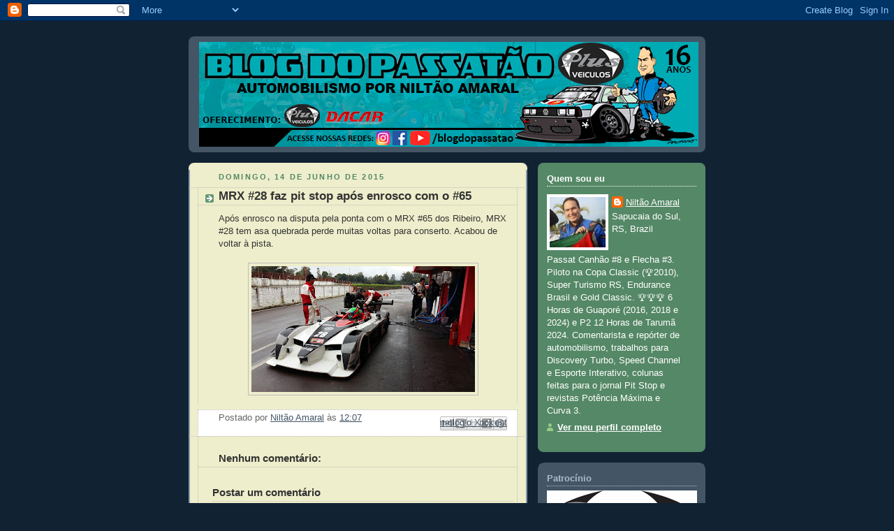

--- FILE ---
content_type: text/html; charset=UTF-8
request_url: http://www.blogdopassatao.com/2015/06/mrx-28-faz-pit-stop-apos-enrosco-com-o.html
body_size: 29889
content:
<!DOCTYPE html>
<html dir='ltr'>
<head>
<link href='https://www.blogger.com/static/v1/widgets/2944754296-widget_css_bundle.css' rel='stylesheet' type='text/css'/>
<meta content='text/html; charset=UTF-8' http-equiv='Content-Type'/>
<meta content='blogger' name='generator'/>
<link href='http://www.blogdopassatao.com/favicon.ico' rel='icon' type='image/x-icon'/>
<link href='http://www.blogdopassatao.com/2015/06/mrx-28-faz-pit-stop-apos-enrosco-com-o.html' rel='canonical'/>
<link rel="alternate" type="application/atom+xml" title="Blog do Passatão - Automobilismo Gaúcho por Niltão Amaral - Atom" href="http://www.blogdopassatao.com/feeds/posts/default" />
<link rel="alternate" type="application/rss+xml" title="Blog do Passatão - Automobilismo Gaúcho por Niltão Amaral - RSS" href="http://www.blogdopassatao.com/feeds/posts/default?alt=rss" />
<link rel="service.post" type="application/atom+xml" title="Blog do Passatão - Automobilismo Gaúcho por Niltão Amaral - Atom" href="https://www.blogger.com/feeds/8902385036418837527/posts/default" />

<link rel="alternate" type="application/atom+xml" title="Blog do Passatão - Automobilismo Gaúcho por Niltão Amaral - Atom" href="http://www.blogdopassatao.com/feeds/4288856100819303575/comments/default" />
<!--Can't find substitution for tag [blog.ieCssRetrofitLinks]-->
<link href='https://blogger.googleusercontent.com/img/b/R29vZ2xl/AVvXsEgUTMl-PFMvtbK50pKyAqtsUeVd2YOOHKpqtv7jv0vWbTon7n1rENldqHlO9VE64IvJTsCb182VxCPtKnDAq4ldevI_xD7lFhAoLU-aqOReqBaQV8xeDRJKOtYQuT4yE3Re0OKMaZBo6gU/s320/20150614_120428.jpg' rel='image_src'/>
<meta content='http://www.blogdopassatao.com/2015/06/mrx-28-faz-pit-stop-apos-enrosco-com-o.html' property='og:url'/>
<meta content='MRX #28 faz pit stop após enrosco com o #65' property='og:title'/>
<meta content=' Após enrosco na disputa pela ponta com o MRX #65 dos Ribeiro, MRX #28 tem asa quebrada perde muitas voltas para conserto. Acabou de voltar ...' property='og:description'/>
<meta content='https://blogger.googleusercontent.com/img/b/R29vZ2xl/AVvXsEgUTMl-PFMvtbK50pKyAqtsUeVd2YOOHKpqtv7jv0vWbTon7n1rENldqHlO9VE64IvJTsCb182VxCPtKnDAq4ldevI_xD7lFhAoLU-aqOReqBaQV8xeDRJKOtYQuT4yE3Re0OKMaZBo6gU/w1200-h630-p-k-no-nu/20150614_120428.jpg' property='og:image'/>
<title>Blog do Passatão - Automobilismo Gaúcho por Niltão Amaral: MRX #28 faz pit stop após enrosco com o #65</title>
<style id='page-skin-1' type='text/css'><!--
/*
-----------------------------------------------
Blogger Template Style
Name:     Rounders 3
Date:     27 Feb 2004
Updated by: Blogger Team
----------------------------------------------- */
body {
background:#123;
margin:0;
text-align:center;
line-height: 1.5em;
font: x-small Trebuchet MS, Verdana, Arial, Sans-serif;
color:#333333;
font-size/* */:/**/small;
font-size: /**/small;
}
/* Page Structure
----------------------------------------------- */
/* The images which help create rounded corners depend on the
following widths and measurements. If you want to change
these measurements, the images will also need to change.
*/
#outer-wrapper {
width:740px;
margin:0 auto;
text-align:left;
font: normal normal 100% 'Trebuchet MS',Verdana,Arial,Sans-serif;
}
#main-wrap1 {
width:485px;
float:left;
background:#eeeecc url("https://resources.blogblog.com/blogblog/data/rounders3/corners_main_bot.gif") no-repeat left bottom;
margin:15px 0 0;
padding:0 0 10px;
color:#333333;
font-size:97%;
line-height:1.5em;
word-wrap: break-word; /* fix for long text breaking sidebar float in IE */
overflow: hidden;     /* fix for long non-text content breaking IE sidebar float */
}
#main-wrap2 {
float:left;
width:100%;
background:url("https://resources.blogblog.com/blogblog/data/rounders3/corners_main_top.gif") no-repeat left top;
padding:10px 0 0;
}
#main {
background:url("https://resources.blogblog.com/blogblog/data/rounders3/rails_main.gif") repeat-y left;
padding:0;
width:485px;
}
#sidebar-wrap {
width:240px;
float:right;
margin:15px 0 0;
font-size:97%;
line-height:1.5em;
word-wrap: break-word; /* fix for long text breaking sidebar float in IE */
overflow: hidden;     /* fix for long non-text content breaking IE sidebar float */
}
.main .widget {
margin-top: 4px;
width: 468px;
padding: 0 13px;
}
.main .Blog {
margin: 0;
padding: 0;
width: 484px;
}
/* Links
----------------------------------------------- */
a:link {
color: #445566;
}
a:visited {
color: #223344;
}
a:hover {
color: #223344;
}
a img {
border-width:0;
}
/* Blog Header
----------------------------------------------- */
#header-wrapper {
background:#445566 url("https://resources.blogblog.com/blogblog/data/rounders3/corners_cap_top.gif") no-repeat left top;
margin-top:22px;
margin-right:0;
margin-bottom:0;
margin-left:0;
padding-top:8px;
padding-right:0;
padding-bottom:0;
padding-left:0;
color:#ffffff;
}
#header {
background:url("https://resources.blogblog.com/blogblog/data/rounders3/corners_cap_bot.gif") no-repeat left bottom;
padding:0 15px 8px;
}
#header h1 {
margin:0;
padding:10px 30px 5px;
line-height:1.2em;
font: normal bold 200% 'Trebuchet MS',Verdana,Arial,Sans-serif;
}
#header a,
#header a:visited {
text-decoration:none;
color: #ffffff;
}
#header .description {
margin:0;
padding:5px 30px 10px;
line-height:1.5em;
font: normal normal 100% 'Trebuchet MS',Verdana,Arial,Sans-serif;
}
/* Posts
----------------------------------------------- */
h2.date-header {
margin-top:0;
margin-right:28px;
margin-bottom:0;
margin-left:43px;
font-size:85%;
line-height:2em;
text-transform:uppercase;
letter-spacing:.2em;
color:#558866;
}
.post {
margin:.3em 0 25px;
padding:0 13px;
border:1px dotted #bbbbbb;
border-width:1px 0;
}
.post h3 {
margin:0;
line-height:1.5em;
background:url("https://resources.blogblog.com/blogblog/data/rounders3/icon_arrow.gif") no-repeat 10px .5em;
display:block;
border:1px dotted #bbbbbb;
border-width:0 1px 1px;
padding-top:2px;
padding-right:14px;
padding-bottom:2px;
padding-left:29px;
color: #333333;
font: normal bold 135% 'Trebuchet MS',Verdana,Arial,Sans-serif;
}
.post h3 a, .post h3 a:visited {
text-decoration:none;
color: #333333;
}
a.title-link:hover {
background-color: #bbbbbb;
color: #333333;
}
.post-body {
border:1px dotted #bbbbbb;
border-width:0 1px 1px;
border-bottom-color:#eeeecc;
padding-top:10px;
padding-right:14px;
padding-bottom:1px;
padding-left:29px;
}
html>body .post-body {
border-bottom-width:0;
}
.post-body {
margin:0 0 .75em;
}
.post-body blockquote {
line-height:1.3em;
}
.post-footer {
background: #ffffff;
margin:0;
padding-top:2px;
padding-right:14px;
padding-bottom:2px;
padding-left:29px;
border:1px dotted #bbbbbb;
border-width:1px;
font-size:100%;
line-height:1.5em;
color: #666666;
}
/*
The first line of the post footer might only have floated text, so we need to give it a height.
The height comes from the post-footer line-height
*/
.post-footer-line-1 {
min-height:1.5em;
_height:1.5em;
}
.post-footer p {
margin: 0;
}
html>body .post-footer {
border-bottom-color:transparent;
}
.uncustomized-post-template .post-footer {
text-align: right;
}
.uncustomized-post-template .post-author,
.uncustomized-post-template .post-timestamp {
display: block;
float: left;
text-align:left;
margin-right: 4px;
}
.post-footer a {
color: #456;
}
.post-footer a:hover {
color: #234;
}
a.comment-link {
/* IE5.0/Win doesn't apply padding to inline elements,
so we hide these two declarations from it */
background/* */:/**/url("https://resources.blogblog.com/blogblog/data/rounders/icon_comment_left.gif") no-repeat left 45%;
padding-left:14px;
}
html>body a.comment-link {
/* Respecified, for IE5/Mac's benefit */
background:url("https://resources.blogblog.com/blogblog/data/rounders3/icon_comment_left.gif") no-repeat left 45%;
padding-left:14px;
}
.post img, table.tr-caption-container {
margin-top:0;
margin-right:0;
margin-bottom:5px;
margin-left:0;
padding:4px;
border:1px solid #bbbbbb;
}
.tr-caption-container img {
border: none;
margin: 0;
padding: 0;
}
blockquote {
margin:.75em 0;
border:1px dotted #bbbbbb;
border-width:1px 0;
padding:5px 15px;
color: #558866;
}
.post blockquote p {
margin:.5em 0;
}
#blog-pager-newer-link {
float: left;
margin-left: 13px;
}
#blog-pager-older-link {
float: right;
margin-right: 13px;
}
#blog-pager {
text-align: center;
}
.feed-links {
clear: both;
line-height: 2.5em;
margin-left: 13px;
}
/* Comments
----------------------------------------------- */
#comments {
margin:-25px 13px 0;
border:1px dotted #bbbbbb;
border-width:0 1px 1px;
padding-top:20px;
padding-right:0;
padding-bottom:15px;
padding-left:0;
}
#comments h4 {
margin:0 0 10px;
padding-top:0;
padding-right:14px;
padding-bottom:2px;
padding-left:29px;
border-bottom:1px dotted #bbbbbb;
font-size:120%;
line-height:1.4em;
color:#333333;
}
#comments-block {
margin-top:0;
margin-right:15px;
margin-bottom:0;
margin-left:9px;
}
.comment-author {
background:url("https://resources.blogblog.com/blogblog/data/rounders3/icon_comment_left.gif") no-repeat 2px .3em;
margin:.5em 0;
padding-top:0;
padding-right:0;
padding-bottom:0;
padding-left:20px;
font-weight:bold;
}
.comment-body {
margin:0 0 1.25em;
padding-top:0;
padding-right:0;
padding-bottom:0;
padding-left:20px;
}
.comment-body p {
margin:0 0 .5em;
}
.comment-footer {
margin:0 0 .5em;
padding-top:0;
padding-right:0;
padding-bottom:.75em;
padding-left:20px;
}
.comment-footer a:link {
color: #333;
}
.deleted-comment {
font-style:italic;
color:gray;
}
.comment-form {
padding-left:20px;
padding-right:5px;
}
#comments .comment-form h4 {
padding-left:0px;
}
/* Profile
----------------------------------------------- */
.profile-img {
float: left;
margin-top: 5px;
margin-right: 5px;
margin-bottom: 5px;
margin-left: 0;
border: 4px solid #ffffff;
}
.profile-datablock {
margin-top:0;
margin-right:15px;
margin-bottom:.5em;
margin-left:0;
padding-top:8px;
}
.profile-link {
background:url("https://resources.blogblog.com/blogblog/data/rounders3/icon_profile_left.gif") no-repeat left .1em;
padding-left:15px;
font-weight:bold;
}
.profile-textblock {
clear: both;
margin: 0;
}
.sidebar .clear, .main .widget .clear {
clear: both;
}
#sidebartop-wrap {
background:#558866 url("https://resources.blogblog.com/blogblog/data/rounders3/corners_prof_bot.gif") no-repeat left bottom;
margin:0px 0px 15px;
padding:0px 0px 10px;
color:#ffffff;
}
#sidebartop-wrap2 {
background:url("https://resources.blogblog.com/blogblog/data/rounders3/corners_prof_top.gif") no-repeat left top;
padding: 10px 0 0;
margin:0;
border-width:0;
}
#sidebartop h2 {
line-height:1.5em;
color:#ffffff;
border-bottom: 1px dotted #ffffff;
font: normal bold 100% 'Trebuchet MS',Verdana,Arial,Sans-serif;
margin-bottom: 0.5em;
}
#sidebartop a {
color: #ffffff;
}
#sidebartop a:hover {
color: #ffffff;
}
#sidebartop a:visited {
color: #ffffff;
}
#sidebar a {
color: #99ddbb;
}
#sidebar a:hover,
#sidebar a:visited {
color: #ffffff;
}
/* Sidebar Boxes
----------------------------------------------- */
.sidebar .widget {
margin:.5em 13px 1.25em;
padding:0 0px;
}
.widget-content {
margin-top: 0.5em;
}
#sidebarbottom-wrap1 {
background:#445566 url("https://resources.blogblog.com/blogblog/data/rounders3/corners_side_top.gif") no-repeat left top;
margin:0 0 15px;
padding:10px 0 0;
color: #ffffff;
}
#sidebarbottom-wrap2 {
background:url("https://resources.blogblog.com/blogblog/data/rounders3/corners_side_bot.gif") no-repeat left bottom;
padding:0 0 8px;
}
.sidebar h2 {
margin-top:0;
margin-right:0;
margin-bottom:.5em;
margin-left:0;
padding:0 0 .2em;
line-height:1.5em;
font:normal bold 100% 'Trebuchet MS',Verdana,Arial,Sans-serif;
}
.sidebar ul {
list-style:none;
margin:0 0 1.25em;
padding:0;
}
.sidebar ul li {
background:url("https://resources.blogblog.com/blogblog/data/rounders3/icon_arrow_sm.gif") no-repeat 2px .25em;
margin:0;
padding-top:0;
padding-right:0;
padding-bottom:3px;
padding-left:16px;
margin-bottom:3px;
border-bottom:1px dotted #bbbbbb;
line-height:1.4em;
}
.sidebar p {
margin:0 0 .6em;
}
#sidebar h2 {
color: #aabbcc;
border-bottom: 1px dotted #aabbcc;
}
/* Footer
----------------------------------------------- */
#footer-wrap1 {
clear:both;
margin:0 0 10px;
padding:15px 0 0;
}
#footer-wrap2 {
background:#445566 url("https://resources.blogblog.com/blogblog/data/rounders3/corners_cap_top.gif") no-repeat left top;
color:#ffffff;
}
#footer {
background:url("https://resources.blogblog.com/blogblog/data/rounders3/corners_cap_bot.gif") no-repeat left bottom;
padding:8px 15px;
}
#footer hr {display:none;}
#footer p {margin:0;}
#footer a {color:#ffffff;}
#footer .widget-content {
margin:0;
}
/** Page structure tweaks for layout editor wireframe */
body#layout #main-wrap1,
body#layout #sidebar-wrap,
body#layout #header-wrapper {
margin-top: 0;
}
body#layout #header, body#layout #header-wrapper,
body#layout #outer-wrapper {
margin-left:0,
margin-right: 0;
padding: 0;
}
body#layout #outer-wrapper {
width: 730px;
}
body#layout #footer-wrap1 {
padding-top: 0;
}

--></style>
<link href='https://www.blogger.com/dyn-css/authorization.css?targetBlogID=8902385036418837527&amp;zx=53ba4127-0925-4bfa-9e32-0bc75483633f' media='none' onload='if(media!=&#39;all&#39;)media=&#39;all&#39;' rel='stylesheet'/><noscript><link href='https://www.blogger.com/dyn-css/authorization.css?targetBlogID=8902385036418837527&amp;zx=53ba4127-0925-4bfa-9e32-0bc75483633f' rel='stylesheet'/></noscript>
<meta name='google-adsense-platform-account' content='ca-host-pub-1556223355139109'/>
<meta name='google-adsense-platform-domain' content='blogspot.com'/>

</head>
<body>
<div class='navbar section' id='navbar'><div class='widget Navbar' data-version='1' id='Navbar1'><script type="text/javascript">
    function setAttributeOnload(object, attribute, val) {
      if(window.addEventListener) {
        window.addEventListener('load',
          function(){ object[attribute] = val; }, false);
      } else {
        window.attachEvent('onload', function(){ object[attribute] = val; });
      }
    }
  </script>
<div id="navbar-iframe-container"></div>
<script type="text/javascript" src="https://apis.google.com/js/platform.js"></script>
<script type="text/javascript">
      gapi.load("gapi.iframes:gapi.iframes.style.bubble", function() {
        if (gapi.iframes && gapi.iframes.getContext) {
          gapi.iframes.getContext().openChild({
              url: 'https://www.blogger.com/navbar/8902385036418837527?po\x3d4288856100819303575\x26origin\x3dhttp://www.blogdopassatao.com',
              where: document.getElementById("navbar-iframe-container"),
              id: "navbar-iframe"
          });
        }
      });
    </script><script type="text/javascript">
(function() {
var script = document.createElement('script');
script.type = 'text/javascript';
script.src = '//pagead2.googlesyndication.com/pagead/js/google_top_exp.js';
var head = document.getElementsByTagName('head')[0];
if (head) {
head.appendChild(script);
}})();
</script>
</div></div>
<div id='outer-wrapper'>
<div id='header-wrapper'>
<div class='header section' id='header'><div class='widget Header' data-version='1' id='Header1'>
<div id='header-inner'>
<a href='http://www.blogdopassatao.com/' style='display: block'>
<img alt='Blog do Passatão - Automobilismo Gaúcho por Niltão Amaral' height='150px; ' id='Header1_headerimg' src='https://blogger.googleusercontent.com/img/a/AVvXsEjeXQE6B57u6ZXsMxUwMA3YCHT4EOTuZokCT__G4_gjBYikNIrbMRzZ7VH0BmH4e56SNZNXMicasdrv11paj0G_c5VG3PCd8G5Jk_TdvhQ-v2v406kWeL1Yb-GYMZcA8TySecNMslTHq84WG8CZcy7DCzyhHKfhaVs-lOBWQ7tUwUyb6kgBiHDQOMMItevf=s715' style='display: block' width='715px; '/>
</a>
</div>
</div></div>
</div>
<div id='crosscol-wrapper' style='text-align:center'>
<div class='crosscol no-items section' id='crosscol'></div>
</div>
<div id='main-wrap1'><div id='main-wrap2'>
<div class='main section' id='main'><div class='widget Blog' data-version='1' id='Blog1'>
<div class='blog-posts hfeed'>

          <div class="date-outer">
        
<h2 class='date-header'><span>domingo, 14 de junho de 2015</span></h2>

          <div class="date-posts">
        
<div class='post-outer'>
<div class='post hentry uncustomized-post-template' itemprop='blogPost' itemscope='itemscope' itemtype='http://schema.org/BlogPosting'>
<meta content='https://blogger.googleusercontent.com/img/b/R29vZ2xl/AVvXsEgUTMl-PFMvtbK50pKyAqtsUeVd2YOOHKpqtv7jv0vWbTon7n1rENldqHlO9VE64IvJTsCb182VxCPtKnDAq4ldevI_xD7lFhAoLU-aqOReqBaQV8xeDRJKOtYQuT4yE3Re0OKMaZBo6gU/s320/20150614_120428.jpg' itemprop='image_url'/>
<meta content='8902385036418837527' itemprop='blogId'/>
<meta content='4288856100819303575' itemprop='postId'/>
<a name='4288856100819303575'></a>
<h3 class='post-title entry-title' itemprop='name'>
MRX #28 faz pit stop após enrosco com o #65
</h3>
<div class='post-header'>
<div class='post-header-line-1'></div>
</div>
<div class='post-body entry-content' id='post-body-4288856100819303575' itemprop='description articleBody'>
<div dir="ltr">
Após enrosco na disputa pela ponta com o MRX #65 dos Ribeiro, MRX #28 tem asa quebrada perde muitas voltas para conserto. Acabou de voltar à pista.</div>
<div dir="ltr">
<br /></div>
<div class="separator" style="clear: both; text-align: center;">
<a href="https://blogger.googleusercontent.com/img/b/R29vZ2xl/AVvXsEgUTMl-PFMvtbK50pKyAqtsUeVd2YOOHKpqtv7jv0vWbTon7n1rENldqHlO9VE64IvJTsCb182VxCPtKnDAq4ldevI_xD7lFhAoLU-aqOReqBaQV8xeDRJKOtYQuT4yE3Re0OKMaZBo6gU/s1600/20150614_120428.jpg" imageanchor="1" style="margin-left: 1em; margin-right: 1em;"> <img border="0" height="180" src="https://blogger.googleusercontent.com/img/b/R29vZ2xl/AVvXsEgUTMl-PFMvtbK50pKyAqtsUeVd2YOOHKpqtv7jv0vWbTon7n1rENldqHlO9VE64IvJTsCb182VxCPtKnDAq4ldevI_xD7lFhAoLU-aqOReqBaQV8xeDRJKOtYQuT4yE3Re0OKMaZBo6gU/s320/20150614_120428.jpg" width="320" /> </a> </div>
<div style='clear: both;'></div>
</div>
<div class='post-footer'>
<div class='post-footer-line post-footer-line-1'>
<span class='post-author vcard'>
Postado por
<span class='fn' itemprop='author' itemscope='itemscope' itemtype='http://schema.org/Person'>
<meta content='https://www.blogger.com/profile/13258732379263871452' itemprop='url'/>
<a class='g-profile' href='https://www.blogger.com/profile/13258732379263871452' rel='author' title='author profile'>
<span itemprop='name'>Niltão Amaral</span>
</a>
</span>
</span>
<span class='post-timestamp'>
às
<meta content='http://www.blogdopassatao.com/2015/06/mrx-28-faz-pit-stop-apos-enrosco-com-o.html' itemprop='url'/>
<a class='timestamp-link' href='http://www.blogdopassatao.com/2015/06/mrx-28-faz-pit-stop-apos-enrosco-com-o.html' rel='bookmark' title='permanent link'><abbr class='published' itemprop='datePublished' title='2015-06-14T12:07:00-03:00'>12:07</abbr></a>
</span>
<span class='post-comment-link'>
</span>
<span class='post-icons'>
<span class='item-control blog-admin pid-339510434'>
<a href='https://www.blogger.com/post-edit.g?blogID=8902385036418837527&postID=4288856100819303575&from=pencil' title='Editar post'>
<img alt='' class='icon-action' height='18' src='https://resources.blogblog.com/img/icon18_edit_allbkg.gif' width='18'/>
</a>
</span>
</span>
<div class='post-share-buttons goog-inline-block'>
<a class='goog-inline-block share-button sb-email' href='https://www.blogger.com/share-post.g?blogID=8902385036418837527&postID=4288856100819303575&target=email' target='_blank' title='Enviar por e-mail'><span class='share-button-link-text'>Enviar por e-mail</span></a><a class='goog-inline-block share-button sb-blog' href='https://www.blogger.com/share-post.g?blogID=8902385036418837527&postID=4288856100819303575&target=blog' onclick='window.open(this.href, "_blank", "height=270,width=475"); return false;' target='_blank' title='Postar no blog!'><span class='share-button-link-text'>Postar no blog!</span></a><a class='goog-inline-block share-button sb-twitter' href='https://www.blogger.com/share-post.g?blogID=8902385036418837527&postID=4288856100819303575&target=twitter' target='_blank' title='Compartilhar no X'><span class='share-button-link-text'>Compartilhar no X</span></a><a class='goog-inline-block share-button sb-facebook' href='https://www.blogger.com/share-post.g?blogID=8902385036418837527&postID=4288856100819303575&target=facebook' onclick='window.open(this.href, "_blank", "height=430,width=640"); return false;' target='_blank' title='Compartilhar no Facebook'><span class='share-button-link-text'>Compartilhar no Facebook</span></a><a class='goog-inline-block share-button sb-pinterest' href='https://www.blogger.com/share-post.g?blogID=8902385036418837527&postID=4288856100819303575&target=pinterest' target='_blank' title='Compartilhar com o Pinterest'><span class='share-button-link-text'>Compartilhar com o Pinterest</span></a>
</div>
</div>
<div class='post-footer-line post-footer-line-2'>
<span class='post-labels'>
</span>
</div>
<div class='post-footer-line post-footer-line-3'>
<span class='post-location'>
</span>
</div>
</div>
</div>
<div class='comments' id='comments'>
<a name='comments'></a>
<h4>Nenhum comentário:</h4>
<div id='Blog1_comments-block-wrapper'>
<dl class='avatar-comment-indent' id='comments-block'>
</dl>
</div>
<p class='comment-footer'>
<div class='comment-form'>
<a name='comment-form'></a>
<h4 id='comment-post-message'>Postar um comentário</h4>
<p>
</p>
<a href='https://www.blogger.com/comment/frame/8902385036418837527?po=4288856100819303575&hl=pt-BR&saa=85391&origin=http://www.blogdopassatao.com' id='comment-editor-src'></a>
<iframe allowtransparency='true' class='blogger-iframe-colorize blogger-comment-from-post' frameborder='0' height='410px' id='comment-editor' name='comment-editor' src='' width='100%'></iframe>
<script src='https://www.blogger.com/static/v1/jsbin/2830521187-comment_from_post_iframe.js' type='text/javascript'></script>
<script type='text/javascript'>
      BLOG_CMT_createIframe('https://www.blogger.com/rpc_relay.html');
    </script>
</div>
</p>
</div>
</div>

        </div></div>
      
</div>
<div class='blog-pager' id='blog-pager'>
<span id='blog-pager-newer-link'>
<a class='blog-pager-newer-link' href='http://www.blogdopassatao.com/2015/06/1a-janela-do-endurance-aberta.html' id='Blog1_blog-pager-newer-link' title='Postagem mais recente'>Postagem mais recente</a>
</span>
<span id='blog-pager-older-link'>
<a class='blog-pager-older-link' href='http://www.blogdopassatao.com/2015/06/endurance-ja-iniciou.html' id='Blog1_blog-pager-older-link' title='Postagem mais antiga'>Postagem mais antiga</a>
</span>
<a class='home-link' href='http://www.blogdopassatao.com/'>Página inicial</a>
</div>
<div class='clear'></div>
<div class='post-feeds'>
<div class='feed-links'>
Assinar:
<a class='feed-link' href='http://www.blogdopassatao.com/feeds/4288856100819303575/comments/default' target='_blank' type='application/atom+xml'>Postar comentários (Atom)</a>
</div>
</div>
</div></div>
</div></div>
<div id='sidebar-wrap'>
<div id='sidebartop-wrap'><div id='sidebartop-wrap2'>
<div class='sidebar section' id='sidebartop'><div class='widget Profile' data-version='1' id='Profile2'>
<h2>Quem sou eu</h2>
<div class='widget-content'>
<a href='https://www.blogger.com/profile/13258732379263871452'><img alt='Minha foto' class='profile-img' height='72' src='//blogger.googleusercontent.com/img/b/R29vZ2xl/AVvXsEic9MUoCVf7iBXle0lGiMk84dyAQmql5GEomZHNFODLR-ourKbUvddPGg0ClY7oVKkqWTXj32xO5dnUSCwNsd3MhiqmK6Eb3DQkQnwu7JIQqvKkFy6qJDhYsT4yDeRFPg/s113/*' width='80'/></a>
<dl class='profile-datablock'>
<dt class='profile-data'>
<a class='profile-name-link g-profile' href='https://www.blogger.com/profile/13258732379263871452' rel='author' style='background-image: url(//www.blogger.com/img/logo-16.png);'>
Niltão Amaral
</a>
</dt>
<dd class='profile-data'>Sapucaia do Sul, RS, Brazil</dd>
<dd class='profile-textblock'>Passat Canhão #8 e Flecha #3. Piloto na Copa Classic (🏆2010), Super Turismo RS, Endurance Brasil e Gold Classic. 🏆🏆🏆 6 Horas de Guaporé (2016, 2018 e 2024) e P2 12 Horas de Tarumã 2024. Comentarista e repórter de automobilismo, trabalhos para Discovery Turbo, Speed Channel e Esporte Interativo, colunas feitas para o jornal Pit Stop e revistas Potência Máxima e Curva 3.</dd>
</dl>
<a class='profile-link' href='https://www.blogger.com/profile/13258732379263871452' rel='author'>Ver meu perfil completo</a>
<div class='clear'></div>
</div>
</div></div>
</div></div>
<div id='sidebarbottom-wrap1'><div id='sidebarbottom-wrap2'>
<div class='sidebar section' id='sidebar'><div class='widget Image' data-version='1' id='Image10'>
<h2>Patrocínio</h2>
<div class='widget-content'>
<a href='http://plusveiculos.com.br'>
<img alt='Patrocínio' height='104' id='Image10_img' src='https://blogger.googleusercontent.com/img/b/R29vZ2xl/AVvXsEiWsI85U4g48CAJhf_SD7qjlD3OmuWBfuu6f6n4sbYVaggHqtV2yP61lhmlKjZJwAMWsJYH_zBKM_ALLHyIvte24u1A6kxYcfYgtq8IeMjmClnKqmlvYvWL1oZRmJLxONnOWFtxWI8Z_6Gq/s215/banner_plus_branco.png' width='215'/>
</a>
<br/>
</div>
<div class='clear'></div>
</div><div class='widget Image' data-version='1' id='Image9'>
<div class='widget-content'>
<a href='http://dacarmotorsport.com.br/'>
<img alt='' height='60' id='Image9_img' src='https://blogger.googleusercontent.com/img/b/R29vZ2xl/AVvXsEg44e2cAZlGZKXInvmIjSKzV-uWDWCHH5HYM0wvI4tb2HZUdbazOCVRguoDV42ORLUDnS8ARB-SlE6fX_FXQfK78okDciaNMy_Vk1K1Sy75kRynEHi_xtW6dygl86NwKzO-VOLM0xyfxcj_/s215/banner_dacar.png' width='215'/>
</a>
<br/>
</div>
<div class='clear'></div>
</div><div class='widget Image' data-version='1' id='Image11'>
<div class='widget-content'>
<a href='https://www.facebook.com/mgasistemas.com.br'>
<img alt='' height='168' id='Image11_img' src='https://blogger.googleusercontent.com/img/a/AVvXsEhcHWKxsxic1CqmW78qtV8AzYflT1q2ADw7f2I8FZJ4jprw3RqZ54ccAfOV7uLBIAr1XKUY9HLtJ7B7Zkj9M-TkbYwIMwlMOdYJxJ9GGpHWpr8msGSTiaHlCH0EFUdoQAdqQYt4tqWJwjDvtrOvbNgs9o2EIAx38iMJ5L0y7GDs9xp8BX2XB_xYuTo0RR4W=s215' width='215'/>
</a>
<br/>
</div>
<div class='clear'></div>
</div><div class='widget Image' data-version='1' id='Image3'>
<div class='widget-content'>
<a href='http://www.blogdopassatao.com/search/label/Guapor%C3%A9%20Track%20Day'>
<img alt='' height='204' id='Image3_img' src='https://blogger.googleusercontent.com/img/a/AVvXsEiClWA0h7_sFuFxnfXQZakMPqPNRauSeUjtq2WJp6Dx4fllWERVhdGsIxmAkF_7a8-NbbHkM6QGyKFYHNPw2YWGoh7VGUHEfbgDD30hdz1KaBzf7GQRQyv50T02vARu_uFOerJ-h8Rq2dYPB4osMCc3JfHrPiNjW7zCMqwGXJwI1yiPXdh7V2vhACkHMQ=s215' width='215'/>
</a>
<br/>
</div>
<div class='clear'></div>
</div><div class='widget Image' data-version='1' id='Image4'>
<div class='widget-content'>
<a href='http://lfassessoriars.blogspot.com/'>
<img alt='' height='101' id='Image4_img' src='https://blogger.googleusercontent.com/img/a/AVvXsEhQtv2kTtzWoYz669LI9muHGiX1e_-62_O5bi42BFg-A5wOqmbvDYyI6HhvDVKP7JccElfeCA7RZcZONzzaWjGyWWdT-X_L8rTUPJM5qeBhOht23U-F_9NTvRXXPDe6JQM9iS2xkqSTtk5yCU5e2IEGpv1wENY3pkk1HuxPgbLRIST-bWbGHvAI-ZOtfA=s215' width='215'/>
</a>
<br/>
</div>
<div class='clear'></div>
</div><div class='widget Image' data-version='1' id='Image6'>
<div class='widget-content'>
<a href='http://www.castelopack.com.br'>
<img alt='' height='100' id='Image6_img' src='https://blogger.googleusercontent.com/img/b/R29vZ2xl/AVvXsEgRQLMuxNkbwU5f1kebuX585upQJooHd5hgdE271LIJZbkLFczI0j61LzyudXH2UbsY1NTZlnCaZBanxN8vBPC3SIzog7Q4hiCruMptxBLQDdwwKF-tcRn9iUk9eEaWaoj8aN3-ygTrtRM/s240/castelopack_banner.png' width='215'/>
</a>
<br/>
</div>
<div class='clear'></div>
</div><div class='widget Image' data-version='1' id='Image2'>
<div class='widget-content'>
<a href='https://www.instagram.com/cesarluz_fotografo/'>
<img alt='' height='50' id='Image2_img' src='https://blogger.googleusercontent.com/img/a/AVvXsEjeTxzqzzNPdI4eT9YOP_LrhWXDglZz0v3d8_RA5agxt_qo8GlRDjRuA0nMvNt4qTKtuQMxMQQNV2Vplmj5QwPH9Vj3_JxNI5neS62HBVQ1lor2uQlIxnplKLUzaIKC-W2FCPpcTbuJYZO7EJOjL_W5akCxcvlrLxjQe38ARkDG8x1_FgqzQqayIRMOe8w2=s215' width='215'/>
</a>
<br/>
</div>
<div class='clear'></div>
</div><div class='widget Image' data-version='1' id='Image7'>
<div class='widget-content'>
<a href='https://www.drivecopilot.com.br/jgps-receptor-gps-bluetooth-de-alta-precisao-para-telemetria'>
<img alt='' height='73' id='Image7_img' src='https://blogger.googleusercontent.com/img/a/AVvXsEjhZ7G5BDeWmp5WRcHJa43voyaM6eFe0H9KunlmDWgf74p9xke4gL97L82cQuleKuSC94FcRSpQi_Y5DYsa3iV6eyvqQj__HELdBeHUnKpEnyButoUB3H36xEgIyL7FCIEPjvLTkYGuBsfdNU5zgGbdkj4lCDKTZjyMNlfUwBARP7SZSiTVNU4bQ42dcr8W=s215' width='215'/>
</a>
<br/>
</div>
<div class='clear'></div>
</div><div class='widget Image' data-version='1' id='Image1'>
<h2>Preparadores:</h2>
<div class='widget-content'>
<a href='http://brazauto.wix.com/mecanica'>
<img alt='Preparadores:' height='79' id='Image1_img' src='https://blogger.googleusercontent.com/img/b/R29vZ2xl/AVvXsEj_aiLfd_Glm5AaQjOnECr_Qwz5Vk6IjN-DG3J9wh1I9oKkoC19UBFkwcBn9TPOJnDSiA-4MLSNIeTE9FgRM2Hiqd3FawEQ8MHk-R77s0YK3wva-7Om4YHGfdkG45bCCj7BxzG65ij4h9bX/s1600/banner_brazautopreto.png' width='215'/>
</a>
<br/>
</div>
<div class='clear'></div>
</div><div class='widget Image' data-version='1' id='Image5'>
<div class='widget-content'>
<img alt='' height='105' id='Image5_img' src='https://blogger.googleusercontent.com/img/a/AVvXsEi7WdD9WJ03To87LBI8PWjx6c2zMtDWSm2Jx8_mtdzhKh6W8dP_SCsMHO9OPrnd66dSnNkEUCYlKOGEuME1jiiPKh2MU2gzkhmN_Q-33acUtaxcjhx-WJ8bzZrIUvvXeH3jw5Ob0TJiJhftyM42xwTQXKj9_8plcrg_jMsX89RK227D1gGLcndeC1mtzQ=s215' width='215'/>
<br/>
</div>
<div class='clear'></div>
</div><div class='widget TextList' data-version='1' id='TextList2'>
<h2>ST/Classic/1.4 RS 2026</h2>
<div class='widget-content'>
<ul>
<li>21-22/MAR - Tarumã</li>
<li>30-31/MAI - Guaporé/6h</li>
<li>18-19/JUL - Tarumã</li>
<li>05-06/SET - Santa Cruz</li>
<li>07-08/NOV - Guaporé</li>
<li>12-13/DEZ - Classic/12h Tarumã</li>
</ul>
<div class='clear'></div>
</div>
</div><div class='widget TextList' data-version='1' id='TextList1'>
<h2>Endurance RS 2026</h2>
<div class='widget-content'>
<ul>
<li>14/MAR - Guaporé</li>
<li>09/MAI - Santa Cruz</li>
<li>04/JUL - Tarumã</li>
<li>29/AGO - Velopark</li>
<li>03/OUT - Indefinido</li>
<li>28/NOV - Tarumã</li>
</ul>
<div class='clear'></div>
</div>
</div><div class='widget Label' data-version='1' id='Label1'>
<h2>Assuntos</h2>
<div class='widget-content list-label-widget-content'>
<ul>
<li>
<a dir='ltr' href='http://www.blogdopassatao.com/search/label/%23Taruma40'>#Taruma40</a>
<span dir='ltr'>(7)</span>
</li>
<li>
<a dir='ltr' href='http://www.blogdopassatao.com/search/label/10%C2%BA%20MBR'>10º MBR</a>
<span dir='ltr'>(3)</span>
</li>
<li>
<a dir='ltr' href='http://www.blogdopassatao.com/search/label/11%C2%BA%20MBR'>11º MBR</a>
<span dir='ltr'>(1)</span>
</li>
<li>
<a dir='ltr' href='http://www.blogdopassatao.com/search/label/12%20Horas%201997'>12 Horas 1997</a>
<span dir='ltr'>(1)</span>
</li>
<li>
<a dir='ltr' href='http://www.blogdopassatao.com/search/label/12%20Horas%201998'>12 Horas 1998</a>
<span dir='ltr'>(1)</span>
</li>
<li>
<a dir='ltr' href='http://www.blogdopassatao.com/search/label/12%20Horas%202014'>12 Horas 2014</a>
<span dir='ltr'>(1)</span>
</li>
<li>
<a dir='ltr' href='http://www.blogdopassatao.com/search/label/12%20Horas%202015'>12 Horas 2015</a>
<span dir='ltr'>(13)</span>
</li>
<li>
<a dir='ltr' href='http://www.blogdopassatao.com/search/label/12%20Horas%202016'>12 Horas 2016</a>
<span dir='ltr'>(4)</span>
</li>
<li>
<a dir='ltr' href='http://www.blogdopassatao.com/search/label/12%20Horas%202017'>12 Horas 2017</a>
<span dir='ltr'>(8)</span>
</li>
<li>
<a dir='ltr' href='http://www.blogdopassatao.com/search/label/12%20Horas%202018'>12 Horas 2018</a>
<span dir='ltr'>(5)</span>
</li>
<li>
<a dir='ltr' href='http://www.blogdopassatao.com/search/label/12%20Horas%202019'>12 Horas 2019</a>
<span dir='ltr'>(15)</span>
</li>
<li>
<a dir='ltr' href='http://www.blogdopassatao.com/search/label/12%20Horas%202020'>12 Horas 2020</a>
<span dir='ltr'>(4)</span>
</li>
<li>
<a dir='ltr' href='http://www.blogdopassatao.com/search/label/12%20Horas%202021'>12 Horas 2021</a>
<span dir='ltr'>(3)</span>
</li>
<li>
<a dir='ltr' href='http://www.blogdopassatao.com/search/label/12%20Horas%202022'>12 Horas 2022</a>
<span dir='ltr'>(1)</span>
</li>
<li>
<a dir='ltr' href='http://www.blogdopassatao.com/search/label/12%20Horas%202023'>12 Horas 2023</a>
<span dir='ltr'>(2)</span>
</li>
<li>
<a dir='ltr' href='http://www.blogdopassatao.com/search/label/12%20Horas%202024'>12 Horas 2024</a>
<span dir='ltr'>(11)</span>
</li>
<li>
<a dir='ltr' href='http://www.blogdopassatao.com/search/label/12%20Horas%20de%20Guapor%C3%A9'>12 Horas de Guaporé</a>
<span dir='ltr'>(17)</span>
</li>
<li>
<a dir='ltr' href='http://www.blogdopassatao.com/search/label/12%20horas%20de%20Guapor%C3%A9%202022'>12 horas de Guaporé 2022</a>
<span dir='ltr'>(9)</span>
</li>
<li>
<a dir='ltr' href='http://www.blogdopassatao.com/search/label/12%20Horas%20de%20Tarum%C3%A3'>12 Horas de Tarumã</a>
<span dir='ltr'>(106)</span>
</li>
<li>
<a dir='ltr' href='http://www.blogdopassatao.com/search/label/12%20Horas%20de%20Tarum%C3%A3%202010'>12 Horas de Tarumã 2010</a>
<span dir='ltr'>(12)</span>
</li>
<li>
<a dir='ltr' href='http://www.blogdopassatao.com/search/label/12%20Horas%20de%20Tarum%C3%A3%202011'>12 Horas de Tarumã 2011</a>
<span dir='ltr'>(15)</span>
</li>
<li>
<a dir='ltr' href='http://www.blogdopassatao.com/search/label/12%20Horas%20de%20Tarum%C3%A3%202012'>12 Horas de Tarumã 2012</a>
<span dir='ltr'>(29)</span>
</li>
<li>
<a dir='ltr' href='http://www.blogdopassatao.com/search/label/12%20Horas%20de%20Tarum%C3%A3%202013'>12 Horas de Tarumã 2013</a>
<span dir='ltr'>(23)</span>
</li>
<li>
<a dir='ltr' href='http://www.blogdopassatao.com/search/label/12%20Horas%20de%20Tarum%C3%A3%202014'>12 Horas de Tarumã 2014</a>
<span dir='ltr'>(36)</span>
</li>
<li>
<a dir='ltr' href='http://www.blogdopassatao.com/search/label/12%20Horas%20de%20Tarum%C3%A3%202015'>12 Horas de Tarumã 2015</a>
<span dir='ltr'>(12)</span>
</li>
<li>
<a dir='ltr' href='http://www.blogdopassatao.com/search/label/12%20Horas%20de%20Tarum%C3%A3%202016'>12 Horas de Tarumã 2016</a>
<span dir='ltr'>(1)</span>
</li>
<li>
<a dir='ltr' href='http://www.blogdopassatao.com/search/label/12%20Horas%20de%20Tarum%C3%A3%202017'>12 Horas de Tarumã 2017</a>
<span dir='ltr'>(1)</span>
</li>
<li>
<a dir='ltr' href='http://www.blogdopassatao.com/search/label/12%20Horas%20de%20Tarum%C3%A3%202018'>12 Horas de Tarumã 2018</a>
<span dir='ltr'>(3)</span>
</li>
<li>
<a dir='ltr' href='http://www.blogdopassatao.com/search/label/12%20Horas%20de%20Tarum%C3%A3%202019'>12 Horas de Tarumã 2019</a>
<span dir='ltr'>(9)</span>
</li>
<li>
<a dir='ltr' href='http://www.blogdopassatao.com/search/label/12%20Horas%20de%20Tarum%C3%A3%202020'>12 Horas de Tarumã 2020</a>
<span dir='ltr'>(3)</span>
</li>
<li>
<a dir='ltr' href='http://www.blogdopassatao.com/search/label/12%20Horas%20de%20Tarum%C3%A3%202021'>12 Horas de Tarumã 2021</a>
<span dir='ltr'>(3)</span>
</li>
<li>
<a dir='ltr' href='http://www.blogdopassatao.com/search/label/12%20Horas%20de%20Tarum%C3%A3%202022'>12 Horas de Tarumã 2022</a>
<span dir='ltr'>(1)</span>
</li>
<li>
<a dir='ltr' href='http://www.blogdopassatao.com/search/label/12%20Horas%20de%20Tarum%C3%A3%202024'>12 Horas de Tarumã 2024</a>
<span dir='ltr'>(13)</span>
</li>
<li>
<a dir='ltr' href='http://www.blogdopassatao.com/search/label/12%20Horas%20na%20M%C3%ADdia'>12 Horas na Mídia</a>
<span dir='ltr'>(1)</span>
</li>
<li>
<a dir='ltr' href='http://www.blogdopassatao.com/search/label/12h%20by%20Blog%20do%20Passat%C3%A3o'>12h by Blog do Passatão</a>
<span dir='ltr'>(4)</span>
</li>
<li>
<a dir='ltr' href='http://www.blogdopassatao.com/search/label/15%20anos%20do%20Blog'>15 anos do Blog</a>
<span dir='ltr'>(3)</span>
</li>
<li>
<a dir='ltr' href='http://www.blogdopassatao.com/search/label/1993'>1993</a>
<span dir='ltr'>(1)</span>
</li>
<li>
<a dir='ltr' href='http://www.blogdopassatao.com/search/label/1a%20Etapa%202009'>1a Etapa 2009</a>
<span dir='ltr'>(5)</span>
</li>
<li>
<a dir='ltr' href='http://www.blogdopassatao.com/search/label/1a%20Etapa%202010'>1a Etapa 2010</a>
<span dir='ltr'>(16)</span>
</li>
<li>
<a dir='ltr' href='http://www.blogdopassatao.com/search/label/1a%20Etapa%202011'>1a Etapa 2011</a>
<span dir='ltr'>(13)</span>
</li>
<li>
<a dir='ltr' href='http://www.blogdopassatao.com/search/label/1a%20Etapa%202012'>1a Etapa 2012</a>
<span dir='ltr'>(7)</span>
</li>
<li>
<a dir='ltr' href='http://www.blogdopassatao.com/search/label/1a%20Etapa%202013'>1a Etapa 2013</a>
<span dir='ltr'>(26)</span>
</li>
<li>
<a dir='ltr' href='http://www.blogdopassatao.com/search/label/1a%20Etapa%202014'>1a Etapa 2014</a>
<span dir='ltr'>(33)</span>
</li>
<li>
<a dir='ltr' href='http://www.blogdopassatao.com/search/label/1a%20Etapa%202015'>1a Etapa 2015</a>
<span dir='ltr'>(38)</span>
</li>
<li>
<a dir='ltr' href='http://www.blogdopassatao.com/search/label/1a%20Etapa%202016'>1a Etapa 2016</a>
<span dir='ltr'>(13)</span>
</li>
<li>
<a dir='ltr' href='http://www.blogdopassatao.com/search/label/1a%20Etapa%202017'>1a Etapa 2017</a>
<span dir='ltr'>(3)</span>
</li>
<li>
<a dir='ltr' href='http://www.blogdopassatao.com/search/label/1a%20Etapa%202018'>1a Etapa 2018</a>
<span dir='ltr'>(2)</span>
</li>
<li>
<a dir='ltr' href='http://www.blogdopassatao.com/search/label/1a%20Etapa%202019'>1a Etapa 2019</a>
<span dir='ltr'>(8)</span>
</li>
<li>
<a dir='ltr' href='http://www.blogdopassatao.com/search/label/1a%20Etapa%202020'>1a Etapa 2020</a>
<span dir='ltr'>(3)</span>
</li>
<li>
<a dir='ltr' href='http://www.blogdopassatao.com/search/label/1a%20Etapa%202021'>1a Etapa 2021</a>
<span dir='ltr'>(12)</span>
</li>
<li>
<a dir='ltr' href='http://www.blogdopassatao.com/search/label/1%C2%AA%20etapa%20ST'>1ª etapa ST</a>
<span dir='ltr'>(1)</span>
</li>
<li>
<a dir='ltr' href='http://www.blogdopassatao.com/search/label/1%C2%AAet%20EnduranceBR%202018'>1ªet EnduranceBR 2018</a>
<span dir='ltr'>(3)</span>
</li>
<li>
<a dir='ltr' href='http://www.blogdopassatao.com/search/label/1%C2%AAet%20EnduranceBR%202019'>1ªet EnduranceBR 2019</a>
<span dir='ltr'>(5)</span>
</li>
<li>
<a dir='ltr' href='http://www.blogdopassatao.com/search/label/2007'>2007</a>
<span dir='ltr'>(1)</span>
</li>
<li>
<a dir='ltr' href='http://www.blogdopassatao.com/search/label/24%20Horas%20de%20Guapor%C3%A9'>24 Horas de Guaporé</a>
<span dir='ltr'>(1)</span>
</li>
<li>
<a dir='ltr' href='http://www.blogdopassatao.com/search/label/24%20Horas%20de%20Le%20Mans'>24 Horas de Le Mans</a>
<span dir='ltr'>(3)</span>
</li>
<li>
<a dir='ltr' href='http://www.blogdopassatao.com/search/label/2a%20etapa'>2a etapa</a>
<span dir='ltr'>(2)</span>
</li>
<li>
<a dir='ltr' href='http://www.blogdopassatao.com/search/label/2a%20Etapa%202009'>2a Etapa 2009</a>
<span dir='ltr'>(6)</span>
</li>
<li>
<a dir='ltr' href='http://www.blogdopassatao.com/search/label/2a%20Etapa%202010'>2a Etapa 2010</a>
<span dir='ltr'>(23)</span>
</li>
<li>
<a dir='ltr' href='http://www.blogdopassatao.com/search/label/2a%20Etapa%202011'>2a Etapa 2011</a>
<span dir='ltr'>(8)</span>
</li>
<li>
<a dir='ltr' href='http://www.blogdopassatao.com/search/label/2a%20Etapa%202012'>2a Etapa 2012</a>
<span dir='ltr'>(17)</span>
</li>
<li>
<a dir='ltr' href='http://www.blogdopassatao.com/search/label/2a%20Etapa%202013'>2a Etapa 2013</a>
<span dir='ltr'>(18)</span>
</li>
<li>
<a dir='ltr' href='http://www.blogdopassatao.com/search/label/2a%20Etapa%202014'>2a Etapa 2014</a>
<span dir='ltr'>(36)</span>
</li>
<li>
<a dir='ltr' href='http://www.blogdopassatao.com/search/label/2a%20Etapa%202015'>2a Etapa 2015</a>
<span dir='ltr'>(32)</span>
</li>
<li>
<a dir='ltr' href='http://www.blogdopassatao.com/search/label/2a%20Etapa%202016'>2a Etapa 2016</a>
<span dir='ltr'>(10)</span>
</li>
<li>
<a dir='ltr' href='http://www.blogdopassatao.com/search/label/2a%20Etapa%202017'>2a Etapa 2017</a>
<span dir='ltr'>(3)</span>
</li>
<li>
<a dir='ltr' href='http://www.blogdopassatao.com/search/label/2a%20Etapa%202018'>2a Etapa 2018</a>
<span dir='ltr'>(5)</span>
</li>
<li>
<a dir='ltr' href='http://www.blogdopassatao.com/search/label/2a%20Etapa%202019'>2a Etapa 2019</a>
<span dir='ltr'>(5)</span>
</li>
<li>
<a dir='ltr' href='http://www.blogdopassatao.com/search/label/2a%20Etapa%202021'>2a Etapa 2021</a>
<span dir='ltr'>(6)</span>
</li>
<li>
<a dir='ltr' href='http://www.blogdopassatao.com/search/label/2a%20Etapa%20ST'>2a Etapa ST</a>
<span dir='ltr'>(3)</span>
</li>
<li>
<a dir='ltr' href='http://www.blogdopassatao.com/search/label/2a%20Subida%20da%20Harmonia'>2a Subida da Harmonia</a>
<span dir='ltr'>(8)</span>
</li>
<li>
<a dir='ltr' href='http://www.blogdopassatao.com/search/label/2%C2%AA%20Subida%20S%C3%A3o%20Jac%C3%B3'>2ª Subida São Jacó</a>
<span dir='ltr'>(1)</span>
</li>
<li>
<a dir='ltr' href='http://www.blogdopassatao.com/search/label/2%C2%AAet%20EnduranceBR%202018'>2ªet EnduranceBR 2018</a>
<span dir='ltr'>(4)</span>
</li>
<li>
<a dir='ltr' href='http://www.blogdopassatao.com/search/label/2%C2%AAet%20EnduranceBR%202019'>2ªet EnduranceBR 2019</a>
<span dir='ltr'>(4)</span>
</li>
<li>
<a dir='ltr' href='http://www.blogdopassatao.com/search/label/2h%20de%20Rivera'>2h de Rivera</a>
<span dir='ltr'>(3)</span>
</li>
<li>
<a dir='ltr' href='http://www.blogdopassatao.com/search/label/3a%20etapa'>3a etapa</a>
<span dir='ltr'>(1)</span>
</li>
<li>
<a dir='ltr' href='http://www.blogdopassatao.com/search/label/3a%20Etapa%202009'>3a Etapa 2009</a>
<span dir='ltr'>(12)</span>
</li>
<li>
<a dir='ltr' href='http://www.blogdopassatao.com/search/label/3a%20Etapa%202010'>3a Etapa 2010</a>
<span dir='ltr'>(12)</span>
</li>
<li>
<a dir='ltr' href='http://www.blogdopassatao.com/search/label/3a%20Etapa%202011'>3a Etapa 2011</a>
<span dir='ltr'>(15)</span>
</li>
<li>
<a dir='ltr' href='http://www.blogdopassatao.com/search/label/3a%20Etapa%202012'>3a Etapa 2012</a>
<span dir='ltr'>(20)</span>
</li>
<li>
<a dir='ltr' href='http://www.blogdopassatao.com/search/label/3a%20Etapa%202013'>3a Etapa 2013</a>
<span dir='ltr'>(19)</span>
</li>
<li>
<a dir='ltr' href='http://www.blogdopassatao.com/search/label/3a%20Etapa%202014'>3a Etapa 2014</a>
<span dir='ltr'>(45)</span>
</li>
<li>
<a dir='ltr' href='http://www.blogdopassatao.com/search/label/3a%20Etapa%202015'>3a Etapa 2015</a>
<span dir='ltr'>(34)</span>
</li>
<li>
<a dir='ltr' href='http://www.blogdopassatao.com/search/label/3a%20Etapa%202016'>3a Etapa 2016</a>
<span dir='ltr'>(11)</span>
</li>
<li>
<a dir='ltr' href='http://www.blogdopassatao.com/search/label/3a%20Etapa%202017'>3a Etapa 2017</a>
<span dir='ltr'>(10)</span>
</li>
<li>
<a dir='ltr' href='http://www.blogdopassatao.com/search/label/3a%20Etapa%202018'>3a Etapa 2018</a>
<span dir='ltr'>(7)</span>
</li>
<li>
<a dir='ltr' href='http://www.blogdopassatao.com/search/label/3a%20Etapa%202019'>3a Etapa 2019</a>
<span dir='ltr'>(6)</span>
</li>
<li>
<a dir='ltr' href='http://www.blogdopassatao.com/search/label/3a%20Etapa%202021'>3a Etapa 2021</a>
<span dir='ltr'>(1)</span>
</li>
<li>
<a dir='ltr' href='http://www.blogdopassatao.com/search/label/3a%20Subida%20da%20Harmonia'>3a Subida da Harmonia</a>
<span dir='ltr'>(4)</span>
</li>
<li>
<a dir='ltr' href='http://www.blogdopassatao.com/search/label/3%C2%AAet%20EnduranceBR%202018'>3ªet EnduranceBR 2018</a>
<span dir='ltr'>(3)</span>
</li>
<li>
<a dir='ltr' href='http://www.blogdopassatao.com/search/label/3%C2%AAet%20EnduranceBR%202019'>3ªet EnduranceBR 2019</a>
<span dir='ltr'>(4)</span>
</li>
<li>
<a dir='ltr' href='http://www.blogdopassatao.com/search/label/3h%20de%20Rivera'>3h de Rivera</a>
<span dir='ltr'>(4)</span>
</li>
<li>
<a dir='ltr' href='http://www.blogdopassatao.com/search/label/4a%20Etapa%202009'>4a Etapa 2009</a>
<span dir='ltr'>(5)</span>
</li>
<li>
<a dir='ltr' href='http://www.blogdopassatao.com/search/label/4a%20Etapa%202010'>4a Etapa 2010</a>
<span dir='ltr'>(3)</span>
</li>
<li>
<a dir='ltr' href='http://www.blogdopassatao.com/search/label/4a%20Etapa%202011'>4a Etapa 2011</a>
<span dir='ltr'>(14)</span>
</li>
<li>
<a dir='ltr' href='http://www.blogdopassatao.com/search/label/4%C2%AA%20etapa%202011'>4ª etapa 2011</a>
<span dir='ltr'>(1)</span>
</li>
<li>
<a dir='ltr' href='http://www.blogdopassatao.com/search/label/4a%20Etapa%202012'>4a Etapa 2012</a>
<span dir='ltr'>(18)</span>
</li>
<li>
<a dir='ltr' href='http://www.blogdopassatao.com/search/label/4a%20Etapa%202013'>4a Etapa 2013</a>
<span dir='ltr'>(21)</span>
</li>
<li>
<a dir='ltr' href='http://www.blogdopassatao.com/search/label/4a%20Etapa%202014'>4a Etapa 2014</a>
<span dir='ltr'>(36)</span>
</li>
<li>
<a dir='ltr' href='http://www.blogdopassatao.com/search/label/4a%20Etapa%202015'>4a Etapa 2015</a>
<span dir='ltr'>(21)</span>
</li>
<li>
<a dir='ltr' href='http://www.blogdopassatao.com/search/label/4a%20Etapa%202016'>4a Etapa 2016</a>
<span dir='ltr'>(9)</span>
</li>
<li>
<a dir='ltr' href='http://www.blogdopassatao.com/search/label/4a%20Etapa%202017'>4a Etapa 2017</a>
<span dir='ltr'>(4)</span>
</li>
<li>
<a dir='ltr' href='http://www.blogdopassatao.com/search/label/4a%20Etapa%202018'>4a Etapa 2018</a>
<span dir='ltr'>(3)</span>
</li>
<li>
<a dir='ltr' href='http://www.blogdopassatao.com/search/label/4a%20Etapa%202019'>4a Etapa 2019</a>
<span dir='ltr'>(3)</span>
</li>
<li>
<a dir='ltr' href='http://www.blogdopassatao.com/search/label/4a%20Etapa%202021'>4a Etapa 2021</a>
<span dir='ltr'>(2)</span>
</li>
<li>
<a dir='ltr' href='http://www.blogdopassatao.com/search/label/4%C2%AAet%20EnduranceBR%202018'>4ªet EnduranceBR 2018</a>
<span dir='ltr'>(3)</span>
</li>
<li>
<a dir='ltr' href='http://www.blogdopassatao.com/search/label/4%C2%AAet%20EnduranceBR%202019'>4ªet EnduranceBR 2019</a>
<span dir='ltr'>(3)</span>
</li>
<li>
<a dir='ltr' href='http://www.blogdopassatao.com/search/label/500%20Milhas%20de%20Londrina'>500 Milhas de Londrina</a>
<span dir='ltr'>(9)</span>
</li>
<li>
<a dir='ltr' href='http://www.blogdopassatao.com/search/label/500km%20de%20Curitiba'>500km de Curitiba</a>
<span dir='ltr'>(8)</span>
</li>
<li>
<a dir='ltr' href='http://www.blogdopassatao.com/search/label/500km%20de%20POA'>500km de POA</a>
<span dir='ltr'>(1)</span>
</li>
<li>
<a dir='ltr' href='http://www.blogdopassatao.com/search/label/500km%20de%20SP'>500km de SP</a>
<span dir='ltr'>(2)</span>
</li>
<li>
<a dir='ltr' href='http://www.blogdopassatao.com/search/label/500km%20de%20Tarum%C3%A3'>500km de Tarumã</a>
<span dir='ltr'>(2)</span>
</li>
<li>
<a dir='ltr' href='http://www.blogdopassatao.com/search/label/5a%20Etapa%202009'>5a Etapa 2009</a>
<span dir='ltr'>(11)</span>
</li>
<li>
<a dir='ltr' href='http://www.blogdopassatao.com/search/label/5a%20Etapa%202010'>5a Etapa 2010</a>
<span dir='ltr'>(10)</span>
</li>
<li>
<a dir='ltr' href='http://www.blogdopassatao.com/search/label/5a%20Etapa%202011'>5a Etapa 2011</a>
<span dir='ltr'>(8)</span>
</li>
<li>
<a dir='ltr' href='http://www.blogdopassatao.com/search/label/5a%20Etapa%202012'>5a Etapa 2012</a>
<span dir='ltr'>(2)</span>
</li>
<li>
<a dir='ltr' href='http://www.blogdopassatao.com/search/label/5a%20Etapa%202013'>5a Etapa 2013</a>
<span dir='ltr'>(28)</span>
</li>
<li>
<a dir='ltr' href='http://www.blogdopassatao.com/search/label/5a%20Etapa%202014'>5a Etapa 2014</a>
<span dir='ltr'>(20)</span>
</li>
<li>
<a dir='ltr' href='http://www.blogdopassatao.com/search/label/5a%20Etapa%202015'>5a Etapa 2015</a>
<span dir='ltr'>(25)</span>
</li>
<li>
<a dir='ltr' href='http://www.blogdopassatao.com/search/label/5a%20etapa%202016'>5a etapa 2016</a>
<span dir='ltr'>(6)</span>
</li>
<li>
<a dir='ltr' href='http://www.blogdopassatao.com/search/label/5a%20etapa%202017'>5a etapa 2017</a>
<span dir='ltr'>(3)</span>
</li>
<li>
<a dir='ltr' href='http://www.blogdopassatao.com/search/label/5a%20etapa%202018'>5a etapa 2018</a>
<span dir='ltr'>(5)</span>
</li>
<li>
<a dir='ltr' href='http://www.blogdopassatao.com/search/label/5a%20etapa%202019'>5a etapa 2019</a>
<span dir='ltr'>(4)</span>
</li>
<li>
<a dir='ltr' href='http://www.blogdopassatao.com/search/label/5a%20etapa%202021'>5a etapa 2021</a>
<span dir='ltr'>(1)</span>
</li>
<li>
<a dir='ltr' href='http://www.blogdopassatao.com/search/label/5%C2%AAet%20EnduranceBR%202018'>5ªet EnduranceBR 2018</a>
<span dir='ltr'>(1)</span>
</li>
<li>
<a dir='ltr' href='http://www.blogdopassatao.com/search/label/5%C2%AAet%20EnduranceBR%202019'>5ªet EnduranceBR 2019</a>
<span dir='ltr'>(1)</span>
</li>
<li>
<a dir='ltr' href='http://www.blogdopassatao.com/search/label/6%20Horas%20de%20Guapor%C3%A9'>6 Horas de Guaporé</a>
<span dir='ltr'>(77)</span>
</li>
<li>
<a dir='ltr' href='http://www.blogdopassatao.com/search/label/6%20Horas%20de%20SP'>6 Horas de SP</a>
<span dir='ltr'>(2)</span>
</li>
<li>
<a dir='ltr' href='http://www.blogdopassatao.com/search/label/6%20Horas%20Tarum%C3%A3%201976'>6 Horas Tarumã 1976</a>
<span dir='ltr'>(1)</span>
</li>
<li>
<a dir='ltr' href='http://www.blogdopassatao.com/search/label/6a%20etapa%202013'>6a etapa 2013</a>
<span dir='ltr'>(20)</span>
</li>
<li>
<a dir='ltr' href='http://www.blogdopassatao.com/search/label/6a%20etapa%202014'>6a etapa 2014</a>
<span dir='ltr'>(12)</span>
</li>
<li>
<a dir='ltr' href='http://www.blogdopassatao.com/search/label/6a%20etapa%202015'>6a etapa 2015</a>
<span dir='ltr'>(15)</span>
</li>
<li>
<a dir='ltr' href='http://www.blogdopassatao.com/search/label/6a%20etapa%202016'>6a etapa 2016</a>
<span dir='ltr'>(4)</span>
</li>
<li>
<a dir='ltr' href='http://www.blogdopassatao.com/search/label/6a%20etapa%202017'>6a etapa 2017</a>
<span dir='ltr'>(4)</span>
</li>
<li>
<a dir='ltr' href='http://www.blogdopassatao.com/search/label/6a%20etapa%202018'>6a etapa 2018</a>
<span dir='ltr'>(6)</span>
</li>
<li>
<a dir='ltr' href='http://www.blogdopassatao.com/search/label/6%C2%AAet%20EnduranceBR%202018'>6ªet EnduranceBR 2018</a>
<span dir='ltr'>(3)</span>
</li>
<li>
<a dir='ltr' href='http://www.blogdopassatao.com/search/label/6%C2%AAet%20EnduranceBR%202019'>6ªet EnduranceBR 2019</a>
<span dir='ltr'>(3)</span>
</li>
<li>
<a dir='ltr' href='http://www.blogdopassatao.com/search/label/6h%20Guapor%C3%A9%202021'>6h Guaporé 2021</a>
<span dir='ltr'>(12)</span>
</li>
<li>
<a dir='ltr' href='http://www.blogdopassatao.com/search/label/6h%20Guapor%C3%A9%202022'>6h Guaporé 2022</a>
<span dir='ltr'>(5)</span>
</li>
<li>
<a dir='ltr' href='http://www.blogdopassatao.com/search/label/6h%20Guapor%C3%A9%202023'>6h Guaporé 2023</a>
<span dir='ltr'>(1)</span>
</li>
<li>
<a dir='ltr' href='http://www.blogdopassatao.com/search/label/7a%20etapa'>7a etapa</a>
<span dir='ltr'>(1)</span>
</li>
<li>
<a dir='ltr' href='http://www.blogdopassatao.com/search/label/7a%20etapa%202013'>7a etapa 2013</a>
<span dir='ltr'>(11)</span>
</li>
<li>
<a dir='ltr' href='http://www.blogdopassatao.com/search/label/7a%20etapa%202015'>7a etapa 2015</a>
<span dir='ltr'>(5)</span>
</li>
<li>
<a dir='ltr' href='http://www.blogdopassatao.com/search/label/7a%20etapa%202016'>7a etapa 2016</a>
<span dir='ltr'>(1)</span>
</li>
<li>
<a dir='ltr' href='http://www.blogdopassatao.com/search/label/7a%20etapa%202017'>7a etapa 2017</a>
<span dir='ltr'>(4)</span>
</li>
<li>
<a dir='ltr' href='http://www.blogdopassatao.com/search/label/7a%20etapa%202018'>7a etapa 2018</a>
<span dir='ltr'>(3)</span>
</li>
<li>
<a dir='ltr' href='http://www.blogdopassatao.com/search/label/7%C2%AAet%20EnduranceBR%202018'>7ªet EnduranceBR 2018</a>
<span dir='ltr'>(2)</span>
</li>
<li>
<a dir='ltr' href='http://www.blogdopassatao.com/search/label/7%C2%AAet%20EnduranceBR%202019'>7ªet EnduranceBR 2019</a>
<span dir='ltr'>(2)</span>
</li>
<li>
<a dir='ltr' href='http://www.blogdopassatao.com/search/label/8a%20etapa%202013'>8a etapa 2013</a>
<span dir='ltr'>(13)</span>
</li>
<li>
<a dir='ltr' href='http://www.blogdopassatao.com/search/label/8a%20etapa%202014'>8a etapa 2014</a>
<span dir='ltr'>(2)</span>
</li>
<li>
<a dir='ltr' href='http://www.blogdopassatao.com/search/label/8a%20etapa%202015'>8a etapa 2015</a>
<span dir='ltr'>(3)</span>
</li>
<li>
<a dir='ltr' href='http://www.blogdopassatao.com/search/label/8a%20etapa%202017'>8a etapa 2017</a>
<span dir='ltr'>(2)</span>
</li>
<li>
<a dir='ltr' href='http://www.blogdopassatao.com/search/label/8a%20etapa%202018'>8a etapa 2018</a>
<span dir='ltr'>(2)</span>
</li>
<li>
<a dir='ltr' href='http://www.blogdopassatao.com/search/label/8%C2%AAet%20EnduranceBR%202019'>8ªet EnduranceBR 2019</a>
<span dir='ltr'>(2)</span>
</li>
<li>
<a dir='ltr' href='http://www.blogdopassatao.com/search/label/9%C2%BA%20MBR'>9º MBR</a>
<span dir='ltr'>(13)</span>
</li>
<li>
<a dir='ltr' href='http://www.blogdopassatao.com/search/label/A%20Saga%20do%20Monza'>A Saga do Monza</a>
<span dir='ltr'>(6)</span>
</li>
<li>
<a dir='ltr' href='http://www.blogdopassatao.com/search/label/ABRO%20Classic%20Challenge'>ABRO Classic Challenge</a>
<span dir='ltr'>(8)</span>
</li>
<li>
<a dir='ltr' href='http://www.blogdopassatao.com/search/label/Acidente'>Acidente</a>
<span dir='ltr'>(20)</span>
</li>
<li>
<a dir='ltr' href='http://www.blogdopassatao.com/search/label/Acidentes'>Acidentes</a>
<span dir='ltr'>(71)</span>
</li>
<li>
<a dir='ltr' href='http://www.blogdopassatao.com/search/label/Adendos'>Adendos</a>
<span dir='ltr'>(1)</span>
</li>
<li>
<a dir='ltr' href='http://www.blogdopassatao.com/search/label/Agenda%20da%20Velocidade'>Agenda da Velocidade</a>
<span dir='ltr'>(2)</span>
</li>
<li>
<a dir='ltr' href='http://www.blogdopassatao.com/search/label/Airton%20Diehl'>Airton Diehl</a>
<span dir='ltr'>(3)</span>
</li>
<li>
<a dir='ltr' href='http://www.blogdopassatao.com/search/label/AJR'>AJR</a>
<span dir='ltr'>(4)</span>
</li>
<li>
<a dir='ltr' href='http://www.blogdopassatao.com/search/label/AJR%20%2346'>AJR #46</a>
<span dir='ltr'>(1)</span>
</li>
<li>
<a dir='ltr' href='http://www.blogdopassatao.com/search/label/AJR%20%2365'>AJR #65</a>
<span dir='ltr'>(7)</span>
</li>
<li>
<a dir='ltr' href='http://www.blogdopassatao.com/search/label/AJR%20V8'>AJR V8</a>
<span dir='ltr'>(4)</span>
</li>
<li>
<a dir='ltr' href='http://www.blogdopassatao.com/search/label/Alberto%20Dietrich'>Alberto Dietrich</a>
<span dir='ltr'>(2)</span>
</li>
<li>
<a dir='ltr' href='http://www.blogdopassatao.com/search/label/Aldee%20MB%20%23118'>Aldee MB #118</a>
<span dir='ltr'>(1)</span>
</li>
<li>
<a dir='ltr' href='http://www.blogdopassatao.com/search/label/Aldo%20Besson'>Aldo Besson</a>
<span dir='ltr'>(1)</span>
</li>
<li>
<a dir='ltr' href='http://www.blogdopassatao.com/search/label/Aldo%20Pastore'>Aldo Pastore</a>
<span dir='ltr'>(1)</span>
</li>
<li>
<a dir='ltr' href='http://www.blogdopassatao.com/search/label/Aldoir%20Sette'>Aldoir Sette</a>
<span dir='ltr'>(1)</span>
</li>
<li>
<a dir='ltr' href='http://www.blogdopassatao.com/search/label/Alfa%20164'>Alfa 164</a>
<span dir='ltr'>(6)</span>
</li>
<li>
<a dir='ltr' href='http://www.blogdopassatao.com/search/label/%C3%81lvaro%20Broilo'>Álvaro Broilo</a>
<span dir='ltr'>(1)</span>
</li>
<li>
<a dir='ltr' href='http://www.blogdopassatao.com/search/label/AMS2'>AMS2</a>
<span dir='ltr'>(1)</span>
</li>
<li>
<a dir='ltr' href='http://www.blogdopassatao.com/search/label/Anderson%20Baggio'>Anderson Baggio</a>
<span dir='ltr'>(7)</span>
</li>
<li>
<a dir='ltr' href='http://www.blogdopassatao.com/search/label/Andr%C3%A9%20Senger'>André Senger</a>
<span dir='ltr'>(1)</span>
</li>
<li>
<a dir='ltr' href='http://www.blogdopassatao.com/search/label/Aniversariante%20do%20dia'>Aniversariante do dia</a>
<span dir='ltr'>(1)</span>
</li>
<li>
<a dir='ltr' href='http://www.blogdopassatao.com/search/label/Anivers%C3%A1rio%20de%20Tarum%C3%A3'>Aniversário de Tarumã</a>
<span dir='ltr'>(10)</span>
</li>
<li>
<a dir='ltr' href='http://www.blogdopassatao.com/search/label/Ant%C3%B4nio%20Fornari'>Antônio Fornari</a>
<span dir='ltr'>(2)</span>
</li>
<li>
<a dir='ltr' href='http://www.blogdopassatao.com/search/label/Ant%C3%B4nio%20Pegoraro'>Antônio Pegoraro</a>
<span dir='ltr'>(2)</span>
</li>
<li>
<a dir='ltr' href='http://www.blogdopassatao.com/search/label/Ao%20Vivo'>Ao Vivo</a>
<span dir='ltr'>(37)</span>
</li>
<li>
<a dir='ltr' href='http://www.blogdopassatao.com/search/label/APPA%20Adrenalina'>APPA Adrenalina</a>
<span dir='ltr'>(1)</span>
</li>
<li>
<a dir='ltr' href='http://www.blogdopassatao.com/search/label/Arlindo%20Marx'>Arlindo Marx</a>
<span dir='ltr'>(3)</span>
</li>
<li>
<a dir='ltr' href='http://www.blogdopassatao.com/search/label/Arquivos'>Arquivos</a>
<span dir='ltr'>(3)</span>
</li>
<li>
<a dir='ltr' href='http://www.blogdopassatao.com/search/label/Arthur%20Caleffi'>Arthur Caleffi</a>
<span dir='ltr'>(2)</span>
</li>
<li>
<a dir='ltr' href='http://www.blogdopassatao.com/search/label/Assessoria%20de%20Comunica%C3%A7%C3%A3o'>Assessoria de Comunicação</a>
<span dir='ltr'>(289)</span>
</li>
<li>
<a dir='ltr' href='http://www.blogdopassatao.com/search/label/Aston%20Martin%20V12'>Aston Martin V12</a>
<span dir='ltr'>(2)</span>
</li>
<li>
<a dir='ltr' href='http://www.blogdopassatao.com/search/label/Atravessadas'>Atravessadas</a>
<span dir='ltr'>(1)</span>
</li>
<li>
<a dir='ltr' href='http://www.blogdopassatao.com/search/label/Audi%20DTCC'>Audi DTCC</a>
<span dir='ltr'>(2)</span>
</li>
<li>
<a dir='ltr' href='http://www.blogdopassatao.com/search/label/Audi%20RS3%20LMS'>Audi RS3 LMS</a>
<span dir='ltr'>(2)</span>
</li>
<li>
<a dir='ltr' href='http://www.blogdopassatao.com/search/label/Audi%C3%AAncia'>Audiência</a>
<span dir='ltr'>(3)</span>
</li>
<li>
<a dir='ltr' href='http://www.blogdopassatao.com/search/label/Aut%C3%B3dromo%20de%20Bras%C3%ADlia'>Autódromo de Brasília</a>
<span dir='ltr'>(1)</span>
</li>
<li>
<a dir='ltr' href='http://www.blogdopassatao.com/search/label/Aut%C3%B3dromo%20de%20Cascavel'>Autódromo de Cascavel</a>
<span dir='ltr'>(8)</span>
</li>
<li>
<a dir='ltr' href='http://www.blogdopassatao.com/search/label/Aut%C3%B3dromo%20de%20Curitiba'>Autódromo de Curitiba</a>
<span dir='ltr'>(6)</span>
</li>
<li>
<a dir='ltr' href='http://www.blogdopassatao.com/search/label/Aut%C3%B3dromo%20de%20Guapor%C3%A9'>Autódromo de Guaporé</a>
<span dir='ltr'>(184)</span>
</li>
<li>
<a dir='ltr' href='http://www.blogdopassatao.com/search/label/Aut%C3%B3dromo%20de%20Rivera'>Autódromo de Rivera</a>
<span dir='ltr'>(65)</span>
</li>
<li>
<a dir='ltr' href='http://www.blogdopassatao.com/search/label/Aut%C3%B3dromo%20de%20Santa%20Cruz'>Autódromo de Santa Cruz</a>
<span dir='ltr'>(59)</span>
</li>
<li>
<a dir='ltr' href='http://www.blogdopassatao.com/search/label/Aut%C3%B3dromo%20de%20Tarum%C3%A3'>Autódromo de Tarumã</a>
<span dir='ltr'>(90)</span>
</li>
<li>
<a dir='ltr' href='http://www.blogdopassatao.com/search/label/Aut%C3%B3dromo%20Eduardo%20Cabrera'>Autódromo Eduardo Cabrera</a>
<span dir='ltr'>(32)</span>
</li>
<li>
<a dir='ltr' href='http://www.blogdopassatao.com/search/label/Aut%C3%B3dromo%20Eduardo%20P.%20Cabrera'>Autódromo Eduardo P. Cabrera</a>
<span dir='ltr'>(39)</span>
</li>
<li>
<a dir='ltr' href='http://www.blogdopassatao.com/search/label/Aut%C3%B3dromos'>Autódromos</a>
<span dir='ltr'>(3)</span>
</li>
<li>
<a dir='ltr' href='http://www.blogdopassatao.com/search/label/Automobilismo%20Ga%C3%BAcho'>Automobilismo Gaúcho</a>
<span dir='ltr'>(5)</span>
</li>
<li>
<a dir='ltr' href='http://www.blogdopassatao.com/search/label/Automobilismo%20na%20M%C3%ADdia'>Automobilismo na Mídia</a>
<span dir='ltr'>(9)</span>
</li>
<li>
<a dir='ltr' href='http://www.blogdopassatao.com/search/label/Automobilismo%20na%20TV'>Automobilismo na TV</a>
<span dir='ltr'>(3)</span>
</li>
<li>
<a dir='ltr' href='http://www.blogdopassatao.com/search/label/Automobilismo%20Virtual'>Automobilismo Virtual</a>
<span dir='ltr'>(1)</span>
</li>
<li>
<a dir='ltr' href='http://www.blogdopassatao.com/search/label/Automobilista%202'>Automobilista 2</a>
<span dir='ltr'>(1)</span>
</li>
<li>
<a dir='ltr' href='http://www.blogdopassatao.com/search/label/Autom%C3%B3vel%20Clube%20do%20RS'>Automóvel Clube do RS</a>
<span dir='ltr'>(2)</span>
</li>
<li>
<a dir='ltr' href='http://www.blogdopassatao.com/search/label/Automovilismo%20Uruguayo'>Automovilismo Uruguayo</a>
<span dir='ltr'>(1)</span>
</li>
<li>
<a dir='ltr' href='http://www.blogdopassatao.com/search/label/AutoTech%20Motorsport'>AutoTech Motorsport</a>
<span dir='ltr'>(3)</span>
</li>
<li>
<a dir='ltr' href='http://www.blogdopassatao.com/search/label/Band%20Motores'>Band Motores</a>
<span dir='ltr'>(2)</span>
</li>
<li>
<a dir='ltr' href='http://www.blogdopassatao.com/search/label/Band%20Sports'>Band Sports</a>
<span dir='ltr'>(1)</span>
</li>
<li>
<a dir='ltr' href='http://www.blogdopassatao.com/search/label/Band%20TV'>Band TV</a>
<span dir='ltr'>(1)</span>
</li>
<li>
<a dir='ltr' href='http://www.blogdopassatao.com/search/label/Bastidores'>Bastidores</a>
<span dir='ltr'>(1)</span>
</li>
<li>
<a dir='ltr' href='http://www.blogdopassatao.com/search/label/Bate%20Roda'>Bate Roda</a>
<span dir='ltr'>(15)</span>
</li>
<li>
<a dir='ltr' href='http://www.blogdopassatao.com/search/label/Bernardo%20Bercht'>Bernardo Bercht</a>
<span dir='ltr'>(1)</span>
</li>
<li>
<a dir='ltr' href='http://www.blogdopassatao.com/search/label/Bet%C3%A3o%20Machado'>Betão Machado</a>
<span dir='ltr'>(1)</span>
</li>
<li>
<a dir='ltr' href='http://www.blogdopassatao.com/search/label/Blancpain%20Endurance'>Blancpain Endurance</a>
<span dir='ltr'>(1)</span>
</li>
<li>
<a dir='ltr' href='http://www.blogdopassatao.com/search/label/Blog%20do%20Chevett%C3%A3o'>Blog do Chevettão</a>
<span dir='ltr'>(1)</span>
</li>
<li>
<a dir='ltr' href='http://www.blogdopassatao.com/search/label/Blog%20do%20Churrasc%C3%A3o%20no%20Ar'>Blog do Churrascão no Ar</a>
<span dir='ltr'>(2)</span>
</li>
<li>
<a dir='ltr' href='http://www.blogdopassatao.com/search/label/Blog%20do%20Corcel%C3%A3o'>Blog do Corcelão</a>
<span dir='ltr'>(1)</span>
</li>
<li>
<a dir='ltr' href='http://www.blogdopassatao.com/search/label/Blog%20do%20Opal%C3%A3o'>Blog do Opalão</a>
<span dir='ltr'>(2)</span>
</li>
<li>
<a dir='ltr' href='http://www.blogdopassatao.com/search/label/Blog%20do%20Passat%C3%A3o%20no%20Ar'>Blog do Passatão no Ar</a>
<span dir='ltr'>(294)</span>
</li>
<li>
<a dir='ltr' href='http://www.blogdopassatao.com/search/label/Blog%20do%20PassaTEST'>Blog do PassaTEST</a>
<span dir='ltr'>(4)</span>
</li>
<li>
<a dir='ltr' href='http://www.blogdopassatao.com/search/label/Blog%20do%20Passt%C3%A3o%20no%20Ar'>Blog do Passtão no Ar</a>
<span dir='ltr'>(7)</span>
</li>
<li>
<a dir='ltr' href='http://www.blogdopassatao.com/search/label/Blog%20do%20Sanco'>Blog do Sanco</a>
<span dir='ltr'>(1)</span>
</li>
<li>
<a dir='ltr' href='http://www.blogdopassatao.com/search/label/Blog%20Formulaclassic-rs'>Blog Formulaclassic-rs</a>
<span dir='ltr'>(1)</span>
</li>
<li>
<a dir='ltr' href='http://www.blogdopassatao.com/search/label/Blog%20Pit%20Lane'>Blog Pit Lane</a>
<span dir='ltr'>(2)</span>
</li>
<li>
<a dir='ltr' href='http://www.blogdopassatao.com/search/label/BMW%20318Ti'>BMW 318Ti</a>
<span dir='ltr'>(2)</span>
</li>
<li>
<a dir='ltr' href='http://www.blogdopassatao.com/search/label/Boc%C3%A3o%20Pegoraro'>Bocão Pegoraro</a>
<span dir='ltr'>(1)</span>
</li>
<li>
<a dir='ltr' href='http://www.blogdopassatao.com/search/label/Boletins'>Boletins</a>
<span dir='ltr'>(1)</span>
</li>
<li>
<a dir='ltr' href='http://www.blogdopassatao.com/search/label/BR%20Competizione'>BR Competizione</a>
<span dir='ltr'>(1)</span>
</li>
<li>
<a dir='ltr' href='http://www.blogdopassatao.com/search/label/Brasileiro%20de%20Endurance'>Brasileiro de Endurance</a>
<span dir='ltr'>(106)</span>
</li>
<li>
<a dir='ltr' href='http://www.blogdopassatao.com/search/label/Brasileiro%20de%20F2'>Brasileiro de F2</a>
<span dir='ltr'>(3)</span>
</li>
<li>
<a dir='ltr' href='http://www.blogdopassatao.com/search/label/Brasileiro%20de%20Fiat%20147'>Brasileiro de Fiat 147</a>
<span dir='ltr'>(3)</span>
</li>
<li>
<a dir='ltr' href='http://www.blogdopassatao.com/search/label/Brasileiro%20de%20GT'>Brasileiro de GT</a>
<span dir='ltr'>(11)</span>
</li>
<li>
<a dir='ltr' href='http://www.blogdopassatao.com/search/label/Brasileiro%20de%20Marcas'>Brasileiro de Marcas</a>
<span dir='ltr'>(29)</span>
</li>
<li>
<a dir='ltr' href='http://www.blogdopassatao.com/search/label/Brasileiro%20de%20Turismo'>Brasileiro de Turismo</a>
<span dir='ltr'>(30)</span>
</li>
<li>
<a dir='ltr' href='http://www.blogdopassatao.com/search/label/Brasileiros%20no%20mundo'>Brasileiros no mundo</a>
<span dir='ltr'>(2)</span>
</li>
<li>
<a dir='ltr' href='http://www.blogdopassatao.com/search/label/Brazauto'>Brazauto</a>
<span dir='ltr'>(11)</span>
</li>
<li>
<a dir='ltr' href='http://www.blogdopassatao.com/search/label/Breno%20Fornari'>Breno Fornari</a>
<span dir='ltr'>(2)</span>
</li>
<li>
<a dir='ltr' href='http://www.blogdopassatao.com/search/label/Brindes'>Brindes</a>
<span dir='ltr'>(14)</span>
</li>
<li>
<a dir='ltr' href='http://www.blogdopassatao.com/search/label/Cacau%20Ricci'>Cacau Ricci</a>
<span dir='ltr'>(15)</span>
</li>
<li>
<a dir='ltr' href='http://www.blogdopassatao.com/search/label/Calend%C3%A1rio'>Calendário</a>
<span dir='ltr'>(21)</span>
</li>
<li>
<a dir='ltr' href='http://www.blogdopassatao.com/search/label/Calend%C3%A1rio%202009'>Calendário 2009</a>
<span dir='ltr'>(1)</span>
</li>
<li>
<a dir='ltr' href='http://www.blogdopassatao.com/search/label/Calend%C3%A1rio%202010'>Calendário 2010</a>
<span dir='ltr'>(3)</span>
</li>
<li>
<a dir='ltr' href='http://www.blogdopassatao.com/search/label/Calend%C3%A1rio%202011'>Calendário 2011</a>
<span dir='ltr'>(2)</span>
</li>
<li>
<a dir='ltr' href='http://www.blogdopassatao.com/search/label/Calend%C3%A1rio%202012'>Calendário 2012</a>
<span dir='ltr'>(1)</span>
</li>
<li>
<a dir='ltr' href='http://www.blogdopassatao.com/search/label/Calend%C3%A1rio%202013'>Calendário 2013</a>
<span dir='ltr'>(6)</span>
</li>
<li>
<a dir='ltr' href='http://www.blogdopassatao.com/search/label/Calend%C3%A1rio%202014'>Calendário 2014</a>
<span dir='ltr'>(5)</span>
</li>
<li>
<a dir='ltr' href='http://www.blogdopassatao.com/search/label/Calend%C3%A1rio%202015'>Calendário 2015</a>
<span dir='ltr'>(3)</span>
</li>
<li>
<a dir='ltr' href='http://www.blogdopassatao.com/search/label/Calend%C3%A1rio%202016'>Calendário 2016</a>
<span dir='ltr'>(2)</span>
</li>
<li>
<a dir='ltr' href='http://www.blogdopassatao.com/search/label/Calend%C3%A1rio%202017'>Calendário 2017</a>
<span dir='ltr'>(2)</span>
</li>
<li>
<a dir='ltr' href='http://www.blogdopassatao.com/search/label/Calend%C3%A1rio%202018'>Calendário 2018</a>
<span dir='ltr'>(1)</span>
</li>
<li>
<a dir='ltr' href='http://www.blogdopassatao.com/search/label/Calend%C3%A1rio%202019'>Calendário 2019</a>
<span dir='ltr'>(4)</span>
</li>
<li>
<a dir='ltr' href='http://www.blogdopassatao.com/search/label/Calend%C3%A1rio%202020'>Calendário 2020</a>
<span dir='ltr'>(4)</span>
</li>
<li>
<a dir='ltr' href='http://www.blogdopassatao.com/search/label/Calend%C3%A1rio%202021'>Calendário 2021</a>
<span dir='ltr'>(2)</span>
</li>
<li>
<a dir='ltr' href='http://www.blogdopassatao.com/search/label/Calend%C3%A1rio%202022'>Calendário 2022</a>
<span dir='ltr'>(3)</span>
</li>
<li>
<a dir='ltr' href='http://www.blogdopassatao.com/search/label/Calend%C3%A1rio%202023'>Calendário 2023</a>
<span dir='ltr'>(1)</span>
</li>
<li>
<a dir='ltr' href='http://www.blogdopassatao.com/search/label/C%C3%A2mera%20externa'>Câmera externa</a>
<span dir='ltr'>(1)</span>
</li>
<li>
<a dir='ltr' href='http://www.blogdopassatao.com/search/label/C%C3%A2mera%20Onboard'>Câmera Onboard</a>
<span dir='ltr'>(83)</span>
</li>
<li>
<a dir='ltr' href='http://www.blogdopassatao.com/search/label/Campe%C3%A3o'>Campeão</a>
<span dir='ltr'>(3)</span>
</li>
<li>
<a dir='ltr' href='http://www.blogdopassatao.com/search/label/Campe%C3%A3o%202010'>Campeão 2010</a>
<span dir='ltr'>(3)</span>
</li>
<li>
<a dir='ltr' href='http://www.blogdopassatao.com/search/label/Campe%C3%A3o%20Ga%C3%BAcho%202010'>Campeão Gaúcho 2010</a>
<span dir='ltr'>(1)</span>
</li>
<li>
<a dir='ltr' href='http://www.blogdopassatao.com/search/label/Campe%C3%B5es'>Campeões</a>
<span dir='ltr'>(6)</span>
</li>
<li>
<a dir='ltr' href='http://www.blogdopassatao.com/search/label/Campe%C3%B5es%202009'>Campeões 2009</a>
<span dir='ltr'>(1)</span>
</li>
<li>
<a dir='ltr' href='http://www.blogdopassatao.com/search/label/Campe%C3%B5es%202011'>Campeões 2011</a>
<span dir='ltr'>(2)</span>
</li>
<li>
<a dir='ltr' href='http://www.blogdopassatao.com/search/label/Campe%C3%B5es%202012'>Campeões 2012</a>
<span dir='ltr'>(3)</span>
</li>
<li>
<a dir='ltr' href='http://www.blogdopassatao.com/search/label/Campe%C3%B5es%202013'>Campeões 2013</a>
<span dir='ltr'>(2)</span>
</li>
<li>
<a dir='ltr' href='http://www.blogdopassatao.com/search/label/Campe%C3%B5es%202015'>Campeões 2015</a>
<span dir='ltr'>(3)</span>
</li>
<li>
<a dir='ltr' href='http://www.blogdopassatao.com/search/label/Campe%C3%B5es%202016'>Campeões 2016</a>
<span dir='ltr'>(1)</span>
</li>
<li>
<a dir='ltr' href='http://www.blogdopassatao.com/search/label/Campe%C3%B5es%202017'>Campeões 2017</a>
<span dir='ltr'>(1)</span>
</li>
<li>
<a dir='ltr' href='http://www.blogdopassatao.com/search/label/Campe%C3%B5es%202018'>Campeões 2018</a>
<span dir='ltr'>(1)</span>
</li>
<li>
<a dir='ltr' href='http://www.blogdopassatao.com/search/label/Campe%C3%B5es%202022'>Campeões 2022</a>
<span dir='ltr'>(1)</span>
</li>
<li>
<a dir='ltr' href='http://www.blogdopassatao.com/search/label/Campeonato%202011'>Campeonato 2011</a>
<span dir='ltr'>(4)</span>
</li>
<li>
<a dir='ltr' href='http://www.blogdopassatao.com/search/label/Cancelamento'>Cancelamento</a>
<span dir='ltr'>(2)</span>
</li>
<li>
<a dir='ltr' href='http://www.blogdopassatao.com/search/label/Capotagem'>Capotagem</a>
<span dir='ltr'>(3)</span>
</li>
<li>
<a dir='ltr' href='http://www.blogdopassatao.com/search/label/Caravan'>Caravan</a>
<span dir='ltr'>(1)</span>
</li>
<li>
<a dir='ltr' href='http://www.blogdopassatao.com/search/label/Caricaturas'>Caricaturas</a>
<span dir='ltr'>(2)</span>
</li>
<li>
<a dir='ltr' href='http://www.blogdopassatao.com/search/label/Carlinhos%20de%20Andrade'>Carlinhos de Andrade</a>
<span dir='ltr'>(5)</span>
</li>
<li>
<a dir='ltr' href='http://www.blogdopassatao.com/search/label/Carlos%20Alberto%20Petry'>Carlos Alberto Petry</a>
<span dir='ltr'>(2)</span>
</li>
<li>
<a dir='ltr' href='http://www.blogdopassatao.com/search/label/Carlos%20Eug%C3%AAnio'>Carlos Eugênio</a>
<span dir='ltr'>(1)</span>
</li>
<li>
<a dir='ltr' href='http://www.blogdopassatao.com/search/label/Carlos%20Kray'>Carlos Kray</a>
<span dir='ltr'>(1)</span>
</li>
<li>
<a dir='ltr' href='http://www.blogdopassatao.com/search/label/Carro%20Furtado'>Carro Furtado</a>
<span dir='ltr'>(1)</span>
</li>
<li>
<a dir='ltr' href='http://www.blogdopassatao.com/search/label/Carros%20e%20Mulheres'>Carros e Mulheres</a>
<span dir='ltr'>(1)</span>
</li>
<li>
<a dir='ltr' href='http://www.blogdopassatao.com/search/label/Carros%20e%20Pilotos'>Carros e Pilotos</a>
<span dir='ltr'>(29)</span>
</li>
<li>
<a dir='ltr' href='http://www.blogdopassatao.com/search/label/Carros%20Inscritos'>Carros Inscritos</a>
<span dir='ltr'>(9)</span>
</li>
<li>
<a dir='ltr' href='http://www.blogdopassatao.com/search/label/Cartazes'>Cartazes</a>
<span dir='ltr'>(3)</span>
</li>
<li>
<a dir='ltr' href='http://www.blogdopassatao.com/search/label/Casamento'>Casamento</a>
<span dir='ltr'>(1)</span>
</li>
<li>
<a dir='ltr' href='http://www.blogdopassatao.com/search/label/Cascavel%20de%20Ouro'>Cascavel de Ouro</a>
<span dir='ltr'>(9)</span>
</li>
<li>
<a dir='ltr' href='http://www.blogdopassatao.com/search/label/Castrinho'>Castrinho</a>
<span dir='ltr'>(5)</span>
</li>
<li>
<a dir='ltr' href='http://www.blogdopassatao.com/search/label/Cat%C3%B4%20Belleza'>Catô Belleza</a>
<span dir='ltr'>(3)</span>
</li>
<li>
<a dir='ltr' href='http://www.blogdopassatao.com/search/label/CBA'>CBA</a>
<span dir='ltr'>(1)</span>
</li>
<li>
<a dir='ltr' href='http://www.blogdopassatao.com/search/label/Celso%20Schuler'>Celso Schuler</a>
<span dir='ltr'>(2)</span>
</li>
<li>
<a dir='ltr' href='http://www.blogdopassatao.com/search/label/Chamadas'>Chamadas</a>
<span dir='ltr'>(5)</span>
</li>
<li>
<a dir='ltr' href='http://www.blogdopassatao.com/search/label/Chevette%20%2318'>Chevette #18</a>
<span dir='ltr'>(1)</span>
</li>
<li>
<a dir='ltr' href='http://www.blogdopassatao.com/search/label/Chevette%20%2397'>Chevette #97</a>
<span dir='ltr'>(1)</span>
</li>
<li>
<a dir='ltr' href='http://www.blogdopassatao.com/search/label/Chevette%20General%20Lee'>Chevette General Lee</a>
<span dir='ltr'>(1)</span>
</li>
<li>
<a dir='ltr' href='http://www.blogdopassatao.com/search/label/Chevette%20Inoxid%C3%A1vel'>Chevette Inoxidável</a>
<span dir='ltr'>(1)</span>
</li>
<li>
<a dir='ltr' href='http://www.blogdopassatao.com/search/label/Chico%20Bala'>Chico Bala</a>
<span dir='ltr'>(2)</span>
</li>
<li>
<a dir='ltr' href='http://www.blogdopassatao.com/search/label/Chico%20Feoli'>Chico Feoli</a>
<span dir='ltr'>(8)</span>
</li>
<li>
<a dir='ltr' href='http://www.blogdopassatao.com/search/label/Christian%20Castro'>Christian Castro</a>
<span dir='ltr'>(3)</span>
</li>
<li>
<a dir='ltr' href='http://www.blogdopassatao.com/search/label/Churras'>Churras</a>
<span dir='ltr'>(6)</span>
</li>
<li>
<a dir='ltr' href='http://www.blogdopassatao.com/search/label/Churras%20do%20Passat%C3%A3o'>Churras do Passatão</a>
<span dir='ltr'>(2)</span>
</li>
<li>
<a dir='ltr' href='http://www.blogdopassatao.com/search/label/Chuva'>Chuva</a>
<span dir='ltr'>(7)</span>
</li>
<li>
<a dir='ltr' href='http://www.blogdopassatao.com/search/label/C%C3%ADcero%20Paiva'>Cícero Paiva</a>
<span dir='ltr'>(15)</span>
</li>
<li>
<a dir='ltr' href='http://www.blogdopassatao.com/search/label/Cinquecento%20tubular'>Cinquecento tubular</a>
<span dir='ltr'>(1)</span>
</li>
<li>
<a dir='ltr' href='http://www.blogdopassatao.com/search/label/Classic%20Antiga'>Classic Antiga</a>
<span dir='ltr'>(2)</span>
</li>
<li>
<a dir='ltr' href='http://www.blogdopassatao.com/search/label/Classic%20Challenge'>Classic Challenge</a>
<span dir='ltr'>(23)</span>
</li>
<li>
<a dir='ltr' href='http://www.blogdopassatao.com/search/label/Classic%20Challenge%202019'>Classic Challenge 2019</a>
<span dir='ltr'>(1)</span>
</li>
<li>
<a dir='ltr' href='http://www.blogdopassatao.com/search/label/Classic%20Challenge%202020'>Classic Challenge 2020</a>
<span dir='ltr'>(3)</span>
</li>
<li>
<a dir='ltr' href='http://www.blogdopassatao.com/search/label/Classic%20Challenge%202021'>Classic Challenge 2021</a>
<span dir='ltr'>(5)</span>
</li>
<li>
<a dir='ltr' href='http://www.blogdopassatao.com/search/label/Classic%20Challenge%202022'>Classic Challenge 2022</a>
<span dir='ltr'>(2)</span>
</li>
<li>
<a dir='ltr' href='http://www.blogdopassatao.com/search/label/Classic%20Challenge%202023'>Classic Challenge 2023</a>
<span dir='ltr'>(1)</span>
</li>
<li>
<a dir='ltr' href='http://www.blogdopassatao.com/search/label/Classic%20Challenge%202024'>Classic Challenge 2024</a>
<span dir='ltr'>(1)</span>
</li>
<li>
<a dir='ltr' href='http://www.blogdopassatao.com/search/label/Classic%20Challenge%20Tarum%C3%A3'>Classic Challenge Tarumã</a>
<span dir='ltr'>(4)</span>
</li>
<li>
<a dir='ltr' href='http://www.blogdopassatao.com/search/label/Classic%20Cup%20SP'>Classic Cup SP</a>
<span dir='ltr'>(6)</span>
</li>
<li>
<a dir='ltr' href='http://www.blogdopassatao.com/search/label/Classic%20e%20Fusca'>Classic e Fusca</a>
<span dir='ltr'>(2)</span>
</li>
<li>
<a dir='ltr' href='http://www.blogdopassatao.com/search/label/Classic%20em%20Cascavel'>Classic em Cascavel</a>
<span dir='ltr'>(9)</span>
</li>
<li>
<a dir='ltr' href='http://www.blogdopassatao.com/search/label/Classic%20em%20Curitiba'>Classic em Curitiba</a>
<span dir='ltr'>(6)</span>
</li>
<li>
<a dir='ltr' href='http://www.blogdopassatao.com/search/label/Classic%20em%20Rivera'>Classic em Rivera</a>
<span dir='ltr'>(44)</span>
</li>
<li>
<a dir='ltr' href='http://www.blogdopassatao.com/search/label/Classic%20fora%20do%20RS'>Classic fora do RS</a>
<span dir='ltr'>(1)</span>
</li>
<li>
<a dir='ltr' href='http://www.blogdopassatao.com/search/label/Classic%20na%20M%C3%ADdia'>Classic na Mídia</a>
<span dir='ltr'>(32)</span>
</li>
<li>
<a dir='ltr' href='http://www.blogdopassatao.com/search/label/Classic%20na%20TV'>Classic na TV</a>
<span dir='ltr'>(19)</span>
</li>
<li>
<a dir='ltr' href='http://www.blogdopassatao.com/search/label/Classic%20nas%20Ruas'>Classic nas Ruas</a>
<span dir='ltr'>(15)</span>
</li>
<li>
<a dir='ltr' href='http://www.blogdopassatao.com/search/label/Classic%20RS%20x%20SP'>Classic RS x SP</a>
<span dir='ltr'>(2)</span>
</li>
<li>
<a dir='ltr' href='http://www.blogdopassatao.com/search/label/Classic%20TV'>Classic TV</a>
<span dir='ltr'>(5)</span>
</li>
<li>
<a dir='ltr' href='http://www.blogdopassatao.com/search/label/Classic%20Uruguaya'>Classic Uruguaya</a>
<span dir='ltr'>(1)</span>
</li>
<li>
<a dir='ltr' href='http://www.blogdopassatao.com/search/label/Cl%C3%A1ssicos%20de%20Competi%C3%A7%C3%A3o%20SP'>Clássicos de Competição SP</a>
<span dir='ltr'>(1)</span>
</li>
<li>
<a dir='ltr' href='http://www.blogdopassatao.com/search/label/Classifica%C3%A7%C3%A3o'>Classificação</a>
<span dir='ltr'>(12)</span>
</li>
<li>
<a dir='ltr' href='http://www.blogdopassatao.com/search/label/Classifica%C3%A7%C3%A3o%202010'>Classificação 2010</a>
<span dir='ltr'>(1)</span>
</li>
<li>
<a dir='ltr' href='http://www.blogdopassatao.com/search/label/Classifica%C3%A7%C3%A3o%202011'>Classificação 2011</a>
<span dir='ltr'>(1)</span>
</li>
<li>
<a dir='ltr' href='http://www.blogdopassatao.com/search/label/Classificados'>Classificados</a>
<span dir='ltr'>(7)</span>
</li>
<li>
<a dir='ltr' href='http://www.blogdopassatao.com/search/label/Cleiton%20Krause'>Cleiton Krause</a>
<span dir='ltr'>(20)</span>
</li>
<li>
<a dir='ltr' href='http://www.blogdopassatao.com/search/label/Clipes'>Clipes</a>
<span dir='ltr'>(9)</span>
</li>
<li>
<a dir='ltr' href='http://www.blogdopassatao.com/search/label/Cl%C3%B3vis%20Amaral'>Clóvis Amaral</a>
<span dir='ltr'>(3)</span>
</li>
<li>
<a dir='ltr' href='http://www.blogdopassatao.com/search/label/Coberturas%20ao%20vivo'>Coberturas ao vivo</a>
<span dir='ltr'>(12)</span>
</li>
<li>
<a dir='ltr' href='http://www.blogdopassatao.com/search/label/Coluna'>Coluna</a>
<span dir='ltr'>(2)</span>
</li>
<li>
<a dir='ltr' href='http://www.blogdopassatao.com/search/label/Comerciais'>Comerciais</a>
<span dir='ltr'>(1)</span>
</li>
<li>
<a dir='ltr' href='http://www.blogdopassatao.com/search/label/Compacto%20em%20v%C3%ADdeo'>Compacto em vídeo</a>
<span dir='ltr'>(15)</span>
</li>
<li>
<a dir='ltr' href='http://www.blogdopassatao.com/search/label/Compra%20de%20Terreno'>Compra de Terreno</a>
<span dir='ltr'>(1)</span>
</li>
<li>
<a dir='ltr' href='http://www.blogdopassatao.com/search/label/Condi%C3%A7%C3%B5es%20adversas'>Condições adversas</a>
<span dir='ltr'>(1)</span>
</li>
<li>
<a dir='ltr' href='http://www.blogdopassatao.com/search/label/Confirmados%2012%20Horas'>Confirmados 12 Horas</a>
<span dir='ltr'>(7)</span>
</li>
<li>
<a dir='ltr' href='http://www.blogdopassatao.com/search/label/Copa%201.4'>Copa 1.4</a>
<span dir='ltr'>(19)</span>
</li>
<li>
<a dir='ltr' href='http://www.blogdopassatao.com/search/label/Copa%20Brasil%20de%20F%20Jr'>Copa Brasil de F Jr</a>
<span dir='ltr'>(4)</span>
</li>
<li>
<a dir='ltr' href='http://www.blogdopassatao.com/search/label/Copa%20Chevette'>Copa Chevette</a>
<span dir='ltr'>(1)</span>
</li>
<li>
<a dir='ltr' href='http://www.blogdopassatao.com/search/label/Copa%20Classic'>Copa Classic</a>
<span dir='ltr'>(327)</span>
</li>
<li>
<a dir='ltr' href='http://www.blogdopassatao.com/search/label/Copa%20Classic%20na%20m%C3%ADdia'>Copa Classic na mídia</a>
<span dir='ltr'>(11)</span>
</li>
<li>
<a dir='ltr' href='http://www.blogdopassatao.com/search/label/Copa%20das%20Federa%C3%A7%C3%B5es'>Copa das Federações</a>
<span dir='ltr'>(4)</span>
</li>
<li>
<a dir='ltr' href='http://www.blogdopassatao.com/search/label/Copa%20das%20Na%C3%A7%C3%B5es'>Copa das Nações</a>
<span dir='ltr'>(3)</span>
</li>
<li>
<a dir='ltr' href='http://www.blogdopassatao.com/search/label/Copa%20Excelsior'>Copa Excelsior</a>
<span dir='ltr'>(1)</span>
</li>
<li>
<a dir='ltr' href='http://www.blogdopassatao.com/search/label/Copa%20Fusca'>Copa Fusca</a>
<span dir='ltr'>(162)</span>
</li>
<li>
<a dir='ltr' href='http://www.blogdopassatao.com/search/label/Copa%20Fusca%20Light'>Copa Fusca Light</a>
<span dir='ltr'>(1)</span>
</li>
<li>
<a dir='ltr' href='http://www.blogdopassatao.com/search/label/Copa%20HB20'>Copa HB20</a>
<span dir='ltr'>(23)</span>
</li>
<li>
<a dir='ltr' href='http://www.blogdopassatao.com/search/label/Copa%20Petrobras%20de%20Marcas'>Copa Petrobras de Marcas</a>
<span dir='ltr'>(9)</span>
</li>
<li>
<a dir='ltr' href='http://www.blogdopassatao.com/search/label/Copa%20Truck'>Copa Truck</a>
<span dir='ltr'>(20)</span>
</li>
<li>
<a dir='ltr' href='http://www.blogdopassatao.com/search/label/Coquetel%20de%20Lan%C3%A7amento'>Coquetel de Lançamento</a>
<span dir='ltr'>(4)</span>
</li>
<li>
<a dir='ltr' href='http://www.blogdopassatao.com/search/label/Corcel%20%2374'>Corcel #74</a>
<span dir='ltr'>(2)</span>
</li>
<li>
<a dir='ltr' href='http://www.blogdopassatao.com/search/label/Correio%20do%20Povo'>Correio do Povo</a>
<span dir='ltr'>(2)</span>
</li>
<li>
<a dir='ltr' href='http://www.blogdopassatao.com/search/label/Corridas%20de%20rua'>Corridas de rua</a>
<span dir='ltr'>(1)</span>
</li>
<li>
<a dir='ltr' href='http://www.blogdopassatao.com/search/label/Corridas%20na%20TV'>Corridas na TV</a>
<span dir='ltr'>(7)</span>
</li>
<li>
<a dir='ltr' href='http://www.blogdopassatao.com/search/label/Corsa%20%23317'>Corsa #317</a>
<span dir='ltr'>(3)</span>
</li>
<li>
<a dir='ltr' href='http://www.blogdopassatao.com/search/label/Corsa%20%2352'>Corsa #52</a>
<span dir='ltr'>(1)</span>
</li>
<li>
<a dir='ltr' href='http://www.blogdopassatao.com/search/label/Corsa%20%2354'>Corsa #54</a>
<span dir='ltr'>(2)</span>
</li>
<li>
<a dir='ltr' href='http://www.blogdopassatao.com/search/label/Corsa%20%2395'>Corsa #95</a>
<span dir='ltr'>(4)</span>
</li>
<li>
<a dir='ltr' href='http://www.blogdopassatao.com/search/label/Corsa%20Gildo%20B%C3%A9ria'>Corsa Gildo Béria</a>
<span dir='ltr'>(2)</span>
</li>
<li>
<a dir='ltr' href='http://www.blogdopassatao.com/search/label/Corsa%20Viagra'>Corsa Viagra</a>
<span dir='ltr'>(1)</span>
</li>
<li>
<a dir='ltr' href='http://www.blogdopassatao.com/search/label/Cristina%20Rosito'>Cristina Rosito</a>
<span dir='ltr'>(6)</span>
</li>
<li>
<a dir='ltr' href='http://www.blogdopassatao.com/search/label/Cronoesp'>Cronoesp</a>
<span dir='ltr'>(2)</span>
</li>
<li>
<a dir='ltr' href='http://www.blogdopassatao.com/search/label/Cursos%20de%20Pilotagem'>Cursos de Pilotagem</a>
<span dir='ltr'>(2)</span>
</li>
<li>
<a dir='ltr' href='http://www.blogdopassatao.com/search/label/Curva%20do%20S'>Curva do S</a>
<span dir='ltr'>(36)</span>
</li>
<li>
<a dir='ltr' href='http://www.blogdopassatao.com/search/label/Curva%20do%20S%20na%20Pista'>Curva do S na Pista</a>
<span dir='ltr'>(16)</span>
</li>
<li>
<a dir='ltr' href='http://www.blogdopassatao.com/search/label/Dacar%20Motorsport'>Dacar Motorsport</a>
<span dir='ltr'>(4)</span>
</li>
<li>
<a dir='ltr' href='http://www.blogdopassatao.com/search/label/Dagoberto%20Moraes'>Dagoberto Moraes</a>
<span dir='ltr'>(1)</span>
</li>
<li>
<a dir='ltr' href='http://www.blogdopassatao.com/search/label/Daniel%20Claudino'>Daniel Claudino</a>
<span dir='ltr'>(5)</span>
</li>
<li>
<a dir='ltr' href='http://www.blogdopassatao.com/search/label/Dante%20Carlan'>Dante Carlan</a>
<span dir='ltr'>(1)</span>
</li>
<li>
<a dir='ltr' href='http://www.blogdopassatao.com/search/label/Das%20Pistas%20para%20a%20Hist%C3%B3ria'>Das Pistas para a História</a>
<span dir='ltr'>(2)</span>
</li>
<li>
<a dir='ltr' href='http://www.blogdopassatao.com/search/label/De%20carona'>De carona</a>
<span dir='ltr'>(1)</span>
</li>
<li>
<a dir='ltr' href='http://www.blogdopassatao.com/search/label/D%C3%A9cio%20Michel'>Décio Michel</a>
<span dir='ltr'>(1)</span>
</li>
<li>
<a dir='ltr' href='http://www.blogdopassatao.com/search/label/Delcio%20Dornelles'>Delcio Dornelles</a>
<span dir='ltr'>(1)</span>
</li>
<li>
<a dir='ltr' href='http://www.blogdopassatao.com/search/label/Desafios'>Desafios</a>
<span dir='ltr'>(3)</span>
</li>
<li>
<a dir='ltr' href='http://www.blogdopassatao.com/search/label/Descendo%20a%20Alpargata'>Descendo a Alpargata</a>
<span dir='ltr'>(2)</span>
</li>
<li>
<a dir='ltr' href='http://www.blogdopassatao.com/search/label/Destaque%20imprensa'>Destaque imprensa</a>
<span dir='ltr'>(1)</span>
</li>
<li>
<a dir='ltr' href='http://www.blogdopassatao.com/search/label/Dia%20do%20Fusca'>Dia do Fusca</a>
<span dir='ltr'>(2)</span>
</li>
<li>
<a dir='ltr' href='http://www.blogdopassatao.com/search/label/Dia%20dos%20Pais'>Dia dos Pais</a>
<span dir='ltr'>(1)</span>
</li>
<li>
<a dir='ltr' href='http://www.blogdopassatao.com/search/label/Di%C3%A1rio%20de%20Bordo%20Ilustrado'>Diário de Bordo Ilustrado</a>
<span dir='ltr'>(1)</span>
</li>
<li>
<a dir='ltr' href='http://www.blogdopassatao.com/search/label/Diego%20Mariante'>Diego Mariante</a>
<span dir='ltr'>(1)</span>
</li>
<li>
<a dir='ltr' href='http://www.blogdopassatao.com/search/label/Dinam%C3%B4metro'>Dinamômetro</a>
<span dir='ltr'>(3)</span>
</li>
<li>
<a dir='ltr' href='http://www.blogdopassatao.com/search/label/Disputas'>Disputas</a>
<span dir='ltr'>(1)</span>
</li>
<li>
<a dir='ltr' href='http://www.blogdopassatao.com/search/label/Divis%C3%A3o%203'>Divisão 3</a>
<span dir='ltr'>(1)</span>
</li>
<li>
<a dir='ltr' href='http://www.blogdopassatao.com/search/label/Djalma%20Foga%C3%A7a'>Djalma Fogaça</a>
<span dir='ltr'>(5)</span>
</li>
<li>
<a dir='ltr' href='http://www.blogdopassatao.com/search/label/DKW%20%2310'>DKW #10</a>
<span dir='ltr'>(1)</span>
</li>
<li>
<a dir='ltr' href='http://www.blogdopassatao.com/search/label/DKW%20%2388'>DKW #88</a>
<span dir='ltr'>(2)</span>
</li>
<li>
<a dir='ltr' href='http://www.blogdopassatao.com/search/label/Drift'>Drift</a>
<span dir='ltr'>(4)</span>
</li>
<li>
<a dir='ltr' href='http://www.blogdopassatao.com/search/label/Duda%20Rosa'>Duda Rosa</a>
<span dir='ltr'>(1)</span>
</li>
<li>
<a dir='ltr' href='http://www.blogdopassatao.com/search/label/DVD'>DVD</a>
<span dir='ltr'>(5)</span>
</li>
<li>
<a dir='ltr' href='http://www.blogdopassatao.com/search/label/%C3%89%20Tempo%20de%20Pilotar'>É Tempo de Pilotar</a>
<span dir='ltr'>(1)</span>
</li>
<li>
<a dir='ltr' href='http://www.blogdopassatao.com/search/label/Edgar%20Mello%20Filho'>Edgar Mello Filho</a>
<span dir='ltr'>(1)</span>
</li>
<li>
<a dir='ltr' href='http://www.blogdopassatao.com/search/label/Edi%C3%A7%C3%A3o%20%2314'>Edição #14</a>
<span dir='ltr'>(1)</span>
</li>
<li>
<a dir='ltr' href='http://www.blogdopassatao.com/search/label/Editorial'>Editorial</a>
<span dir='ltr'>(1)</span>
</li>
<li>
<a dir='ltr' href='http://www.blogdopassatao.com/search/label/Eduardo%20Glitz'>Eduardo Glitz</a>
<span dir='ltr'>(1)</span>
</li>
<li>
<a dir='ltr' href='http://www.blogdopassatao.com/search/label/Eduardo%20Tomedi'>Eduardo Tomedi</a>
<span dir='ltr'>(1)</span>
</li>
<li>
<a dir='ltr' href='http://www.blogdopassatao.com/search/label/Elton%20Locu%C3%A7%C3%B5es'>Elton Locuções</a>
<span dir='ltr'>(1)</span>
</li>
<li>
<a dir='ltr' href='http://www.blogdopassatao.com/search/label/Emerson%20Fittipaldi'>Emerson Fittipaldi</a>
<span dir='ltr'>(1)</span>
</li>
<li>
<a dir='ltr' href='http://www.blogdopassatao.com/search/label/Enchentes'>Enchentes</a>
<span dir='ltr'>(1)</span>
</li>
<li>
<a dir='ltr' href='http://www.blogdopassatao.com/search/label/Encontro%20de%20Carros%20Antigos'>Encontro de Carros Antigos</a>
<span dir='ltr'>(5)</span>
</li>
<li>
<a dir='ltr' href='http://www.blogdopassatao.com/search/label/Endurance'>Endurance</a>
<span dir='ltr'>(58)</span>
</li>
<li>
<a dir='ltr' href='http://www.blogdopassatao.com/search/label/Endurance%20Brasil'>Endurance Brasil</a>
<span dir='ltr'>(152)</span>
</li>
<li>
<a dir='ltr' href='http://www.blogdopassatao.com/search/label/Endurance%20Series'>Endurance Series</a>
<span dir='ltr'>(1)</span>
</li>
<li>
<a dir='ltr' href='http://www.blogdopassatao.com/search/label/Enquetes'>Enquetes</a>
<span dir='ltr'>(4)</span>
</li>
<li>
<a dir='ltr' href='http://www.blogdopassatao.com/search/label/Entrevistas'>Entrevistas</a>
<span dir='ltr'>(10)</span>
</li>
<li>
<a dir='ltr' href='http://www.blogdopassatao.com/search/label/Equipes'>Equipes</a>
<span dir='ltr'>(1)</span>
</li>
<li>
<a dir='ltr' href='http://www.blogdopassatao.com/search/label/Equipes%20de%20fora%20no%20RS'>Equipes de fora no RS</a>
<span dir='ltr'>(1)</span>
</li>
<li>
<a dir='ltr' href='http://www.blogdopassatao.com/search/label/Escola%20Ga%C3%BAcha%20de%20Pilotos'>Escola Gaúcha de Pilotos</a>
<span dir='ltr'>(3)</span>
</li>
<li>
<a dir='ltr' href='http://www.blogdopassatao.com/search/label/Escolas%20de%20Pilotagem'>Escolas de Pilotagem</a>
<span dir='ltr'>(2)</span>
</li>
<li>
<a dir='ltr' href='http://www.blogdopassatao.com/search/label/Escort%20Lotus'>Escort Lotus</a>
<span dir='ltr'>(1)</span>
</li>
<li>
<a dir='ltr' href='http://www.blogdopassatao.com/search/label/Esporte%20Interativo'>Esporte Interativo</a>
<span dir='ltr'>(14)</span>
</li>
<li>
<a dir='ltr' href='http://www.blogdopassatao.com/search/label/Estreantes%20e%20Novatos'>Estreantes e Novatos</a>
<span dir='ltr'>(1)</span>
</li>
<li>
<a dir='ltr' href='http://www.blogdopassatao.com/search/label/Evaldo%20Quadrado'>Evaldo Quadrado</a>
<span dir='ltr'>(4)</span>
</li>
<li>
<a dir='ltr' href='http://www.blogdopassatao.com/search/label/Eventos'>Eventos</a>
<span dir='ltr'>(4)</span>
</li>
<li>
<a dir='ltr' href='http://www.blogdopassatao.com/search/label/Everton%20Braz'>Everton Braz</a>
<span dir='ltr'>(2)</span>
</li>
<li>
<a dir='ltr' href='http://www.blogdopassatao.com/search/label/Excelsior%20Pirelli%20Racing'>Excelsior Pirelli Racing</a>
<span dir='ltr'>(1)</span>
</li>
<li>
<a dir='ltr' href='http://www.blogdopassatao.com/search/label/Expoclassic'>Expoclassic</a>
<span dir='ltr'>(9)</span>
</li>
<li>
<a dir='ltr' href='http://www.blogdopassatao.com/search/label/Exposi%C3%A7%C3%B5es'>Exposições</a>
<span dir='ltr'>(10)</span>
</li>
<li>
<a dir='ltr' href='http://www.blogdopassatao.com/search/label/F%20Indy'>F Indy</a>
<span dir='ltr'>(1)</span>
</li>
<li>
<a dir='ltr' href='http://www.blogdopassatao.com/search/label/F1'>F1</a>
<span dir='ltr'>(1)</span>
</li>
<li>
<a dir='ltr' href='http://www.blogdopassatao.com/search/label/F3%20Brasil'>F3 Brasil</a>
<span dir='ltr'>(4)</span>
</li>
<li>
<a dir='ltr' href='http://www.blogdopassatao.com/search/label/F4%20Sudam'>F4 Sudam</a>
<span dir='ltr'>(5)</span>
</li>
<li>
<a dir='ltr' href='http://www.blogdopassatao.com/search/label/Fabiano%20Bareta'>Fabiano Bareta</a>
<span dir='ltr'>(1)</span>
</li>
<li>
<a dir='ltr' href='http://www.blogdopassatao.com/search/label/Fabiano%20Cardoso'>Fabiano Cardoso</a>
<span dir='ltr'>(1)</span>
</li>
<li>
<a dir='ltr' href='http://www.blogdopassatao.com/search/label/Fabiano%20Zanon'>Fabiano Zanon</a>
<span dir='ltr'>(3)</span>
</li>
<li>
<a dir='ltr' href='http://www.blogdopassatao.com/search/label/F%C3%A1bio%20Foga%C3%A7a'>Fábio Fogaça</a>
<span dir='ltr'>(1)</span>
</li>
<li>
<a dir='ltr' href='http://www.blogdopassatao.com/search/label/Falecimentos'>Falecimentos</a>
<span dir='ltr'>(17)</span>
</li>
<li>
<a dir='ltr' href='http://www.blogdopassatao.com/search/label/Fam%C3%ADlia%20Castro'>Família Castro</a>
<span dir='ltr'>(2)</span>
</li>
<li>
<a dir='ltr' href='http://www.blogdopassatao.com/search/label/Fast%20Racing'>Fast Racing</a>
<span dir='ltr'>(1)</span>
</li>
<li>
<a dir='ltr' href='http://www.blogdopassatao.com/search/label/Felipe%20Bertuol'>Felipe Bertuol</a>
<span dir='ltr'>(10)</span>
</li>
<li>
<a dir='ltr' href='http://www.blogdopassatao.com/search/label/Felipe%20Drugovich'>Felipe Drugovich</a>
<span dir='ltr'>(2)</span>
</li>
<li>
<a dir='ltr' href='http://www.blogdopassatao.com/search/label/Felipe%20Massa'>Felipe Massa</a>
<span dir='ltr'>(1)</span>
</li>
<li>
<a dir='ltr' href='http://www.blogdopassatao.com/search/label/Feliz%202011'>Feliz 2011</a>
<span dir='ltr'>(1)</span>
</li>
<li>
<a dir='ltr' href='http://www.blogdopassatao.com/search/label/Feliz%202012'>Feliz 2012</a>
<span dir='ltr'>(2)</span>
</li>
<li>
<a dir='ltr' href='http://www.blogdopassatao.com/search/label/Feliz%202013'>Feliz 2013</a>
<span dir='ltr'>(2)</span>
</li>
<li>
<a dir='ltr' href='http://www.blogdopassatao.com/search/label/Feliz%202016'>Feliz 2016</a>
<span dir='ltr'>(1)</span>
</li>
<li>
<a dir='ltr' href='http://www.blogdopassatao.com/search/label/Feliz%202023'>Feliz 2023</a>
<span dir='ltr'>(1)</span>
</li>
<li>
<a dir='ltr' href='http://www.blogdopassatao.com/search/label/Feliz%20Natal'>Feliz Natal</a>
<span dir='ltr'>(2)</span>
</li>
<li>
<a dir='ltr' href='http://www.blogdopassatao.com/search/label/Fernando%20Brock'>Fernando Brock</a>
<span dir='ltr'>(1)</span>
</li>
<li>
<a dir='ltr' href='http://www.blogdopassatao.com/search/label/Fernando%20Esbroglio'>Fernando Esbroglio</a>
<span dir='ltr'>(1)</span>
</li>
<li>
<a dir='ltr' href='http://www.blogdopassatao.com/search/label/Fernando%20Jr'>Fernando Jr</a>
<span dir='ltr'>(44)</span>
</li>
<li>
<a dir='ltr' href='http://www.blogdopassatao.com/search/label/Fernando%20Leke'>Fernando Leke</a>
<span dir='ltr'>(2)</span>
</li>
<li>
<a dir='ltr' href='http://www.blogdopassatao.com/search/label/Fernando%20Maurano'>Fernando Maurano</a>
<span dir='ltr'>(3)</span>
</li>
<li>
<a dir='ltr' href='http://www.blogdopassatao.com/search/label/Festa%20dos%20Campe%C3%B5es'>Festa dos Campeões</a>
<span dir='ltr'>(7)</span>
</li>
<li>
<a dir='ltr' href='http://www.blogdopassatao.com/search/label/Festival%20de%20Ver%C3%A3o'>Festival de Verão</a>
<span dir='ltr'>(1)</span>
</li>
<li>
<a dir='ltr' href='http://www.blogdopassatao.com/search/label/Festival%20Turismo%201600'>Festival Turismo 1600</a>
<span dir='ltr'>(6)</span>
</li>
<li>
<a dir='ltr' href='http://www.blogdopassatao.com/search/label/FGA'>FGA</a>
<span dir='ltr'>(5)</span>
</li>
<li>
<a dir='ltr' href='http://www.blogdopassatao.com/search/label/Fiat%20%23147'>Fiat #147</a>
<span dir='ltr'>(1)</span>
</li>
<li>
<a dir='ltr' href='http://www.blogdopassatao.com/search/label/Fiat%20147'>Fiat 147</a>
<span dir='ltr'>(2)</span>
</li>
<li>
<a dir='ltr' href='http://www.blogdopassatao.com/search/label/Fiat%20147%20Glitz'>Fiat 147 Glitz</a>
<span dir='ltr'>(4)</span>
</li>
<li>
<a dir='ltr' href='http://www.blogdopassatao.com/search/label/Filme%2012%20Horas'>Filme 12 Horas</a>
<span dir='ltr'>(1)</span>
</li>
<li>
<a dir='ltr' href='http://www.blogdopassatao.com/search/label/Fim%20de%20Ano%202010'>Fim de Ano 2010</a>
<span dir='ltr'>(1)</span>
</li>
<li>
<a dir='ltr' href='http://www.blogdopassatao.com/search/label/Fim%20de%20categorias'>Fim de categorias</a>
<span dir='ltr'>(1)</span>
</li>
<li>
<a dir='ltr' href='http://www.blogdopassatao.com/search/label/Fogo'>Fogo</a>
<span dir='ltr'>(1)</span>
</li>
<li>
<a dir='ltr' href='http://www.blogdopassatao.com/search/label/Ford%20Focus'>Ford Focus</a>
<span dir='ltr'>(3)</span>
</li>
<li>
<a dir='ltr' href='http://www.blogdopassatao.com/search/label/Ford%20Ka%20%2333'>Ford Ka #33</a>
<span dir='ltr'>(3)</span>
</li>
<li>
<a dir='ltr' href='http://www.blogdopassatao.com/search/label/F%C3%B3rmula%201.4'>Fórmula 1.4</a>
<span dir='ltr'>(5)</span>
</li>
<li>
<a dir='ltr' href='http://www.blogdopassatao.com/search/label/Formula%201.6'>Formula 1.6</a>
<span dir='ltr'>(10)</span>
</li>
<li>
<a dir='ltr' href='http://www.blogdopassatao.com/search/label/F%C3%B3rmula%201.6'>Fórmula 1.6</a>
<span dir='ltr'>(83)</span>
</li>
<li>
<a dir='ltr' href='http://www.blogdopassatao.com/search/label/F%C3%B3rmula%20Classic%20na%20M%C3%ADdia'>Fórmula Classic na Mídia</a>
<span dir='ltr'>(9)</span>
</li>
<li>
<a dir='ltr' href='http://www.blogdopassatao.com/search/label/Formula%20Jr'>Formula Jr</a>
<span dir='ltr'>(2)</span>
</li>
<li>
<a dir='ltr' href='http://www.blogdopassatao.com/search/label/F%C3%B3rmula%20Jr'>Fórmula Jr</a>
<span dir='ltr'>(107)</span>
</li>
<li>
<a dir='ltr' href='http://www.blogdopassatao.com/search/label/F%C3%B3rmula%20RS'>Fórmula RS</a>
<span dir='ltr'>(89)</span>
</li>
<li>
<a dir='ltr' href='http://www.blogdopassatao.com/search/label/Formula%20Truck'>Formula Truck</a>
<span dir='ltr'>(13)</span>
</li>
<li>
<a dir='ltr' href='http://www.blogdopassatao.com/search/label/F%C3%B3rmula%20Truck'>Fórmula Truck</a>
<span dir='ltr'>(47)</span>
</li>
<li>
<a dir='ltr' href='http://www.blogdopassatao.com/search/label/Fotos'>Fotos</a>
<span dir='ltr'>(19)</span>
</li>
<li>
<a dir='ltr' href='http://www.blogdopassatao.com/search/label/Fotos%20Antigas'>Fotos Antigas</a>
<span dir='ltr'>(1)</span>
</li>
<li>
<a dir='ltr' href='http://www.blogdopassatao.com/search/label/Francisco%20Rossi'>Francisco Rossi</a>
<span dir='ltr'>(4)</span>
</li>
<li>
<a dir='ltr' href='http://www.blogdopassatao.com/search/label/Franco%20Pasquale'>Franco Pasquale</a>
<span dir='ltr'>(78)</span>
</li>
<li>
<a dir='ltr' href='http://www.blogdopassatao.com/search/label/Fusca%20%2300'>Fusca #00</a>
<span dir='ltr'>(1)</span>
</li>
<li>
<a dir='ltr' href='http://www.blogdopassatao.com/search/label/Fusca%20%234'>Fusca #4</a>
<span dir='ltr'>(4)</span>
</li>
<li>
<a dir='ltr' href='http://www.blogdopassatao.com/search/label/Fusca%20da%20NASA'>Fusca da NASA</a>
<span dir='ltr'>(1)</span>
</li>
<li>
<a dir='ltr' href='http://www.blogdopassatao.com/search/label/Fusca%20Roj%C3%A3o'>Fusca Rojão</a>
<span dir='ltr'>(2)</span>
</li>
<li>
<a dir='ltr' href='http://www.blogdopassatao.com/search/label/Fuspyder'>Fuspyder</a>
<span dir='ltr'>(2)</span>
</li>
<li>
<a dir='ltr' href='http://www.blogdopassatao.com/search/label/Gabriel%20Janusz'>Gabriel Janusz</a>
<span dir='ltr'>(1)</span>
</li>
<li>
<a dir='ltr' href='http://www.blogdopassatao.com/search/label/Gabriel%20Robe'>Gabriel Robe</a>
<span dir='ltr'>(5)</span>
</li>
<li>
<a dir='ltr' href='http://www.blogdopassatao.com/search/label/Gaiola'>Gaiola</a>
<span dir='ltr'>(1)</span>
</li>
<li>
<a dir='ltr' href='http://www.blogdopassatao.com/search/label/Galaxie%20%2379'>Galaxie #79</a>
<span dir='ltr'>(3)</span>
</li>
<li>
<a dir='ltr' href='http://www.blogdopassatao.com/search/label/Galaxie%20Guascar'>Galaxie Guascar</a>
<span dir='ltr'>(1)</span>
</li>
<li>
<a dir='ltr' href='http://www.blogdopassatao.com/search/label/Ga%C3%BAcho%20da%20Fruteira'>Gaúcho da Fruteira</a>
<span dir='ltr'>(5)</span>
</li>
<li>
<a dir='ltr' href='http://www.blogdopassatao.com/search/label/Ga%C3%BAcho%20de%20Endurance'>Gaúcho de Endurance</a>
<span dir='ltr'>(279)</span>
</li>
<li>
<a dir='ltr' href='http://www.blogdopassatao.com/search/label/Ga%C3%BAcho%20de%20Marcas'>Gaúcho de Marcas</a>
<span dir='ltr'>(182)</span>
</li>
<li>
<a dir='ltr' href='http://www.blogdopassatao.com/search/label/Ga%C3%BAcho%20de%20Time%20Attack'>Gaúcho de Time Attack</a>
<span dir='ltr'>(2)</span>
</li>
<li>
<a dir='ltr' href='http://www.blogdopassatao.com/search/label/Ga%C3%BAchos%20na%20Blancpain'>Gaúchos na Blancpain</a>
<span dir='ltr'>(1)</span>
</li>
<li>
<a dir='ltr' href='http://www.blogdopassatao.com/search/label/Ga%C3%BAchos%20no%20Automobilismo'>Gaúchos no Automobilismo</a>
<span dir='ltr'>(70)</span>
</li>
<li>
<a dir='ltr' href='http://www.blogdopassatao.com/search/label/Ga%C3%BAchos%20no%20FIA%20GT'>Gaúchos no FIA GT</a>
<span dir='ltr'>(7)</span>
</li>
<li>
<a dir='ltr' href='http://www.blogdopassatao.com/search/label/Ga%C3%BAchos%20no%20Mundo'>Gaúchos no Mundo</a>
<span dir='ltr'>(1)</span>
</li>
<li>
<a dir='ltr' href='http://www.blogdopassatao.com/search/label/Giacomello'>Giacomello</a>
<span dir='ltr'>(6)</span>
</li>
<li>
<a dir='ltr' href='http://www.blogdopassatao.com/search/label/Ginetta'>Ginetta</a>
<span dir='ltr'>(1)</span>
</li>
<li>
<a dir='ltr' href='http://www.blogdopassatao.com/search/label/Giovani%20Bianchessi'>Giovani Bianchessi</a>
<span dir='ltr'>(1)</span>
</li>
<li>
<a dir='ltr' href='http://www.blogdopassatao.com/search/label/Giuliano%20Giacomazzi'>Giuliano Giacomazzi</a>
<span dir='ltr'>(1)</span>
</li>
<li>
<a dir='ltr' href='http://www.blogdopassatao.com/search/label/Gol%20%2352'>Gol #52</a>
<span dir='ltr'>(5)</span>
</li>
<li>
<a dir='ltr' href='http://www.blogdopassatao.com/search/label/Gol%20%23544'>Gol #544</a>
<span dir='ltr'>(7)</span>
</li>
<li>
<a dir='ltr' href='http://www.blogdopassatao.com/search/label/Gol%20%2377'>Gol #77</a>
<span dir='ltr'>(1)</span>
</li>
<li>
<a dir='ltr' href='http://www.blogdopassatao.com/search/label/Gol%20%2388'>Gol #88</a>
<span dir='ltr'>(6)</span>
</li>
<li>
<a dir='ltr' href='http://www.blogdopassatao.com/search/label/Gol%20G5'>Gol G5</a>
<span dir='ltr'>(1)</span>
</li>
<li>
<a dir='ltr' href='http://www.blogdopassatao.com/search/label/Gol%20GT'>Gol GT</a>
<span dir='ltr'>(14)</span>
</li>
<li>
<a dir='ltr' href='http://www.blogdopassatao.com/search/label/Gol%20Honda%20K20'>Gol Honda K20</a>
<span dir='ltr'>(5)</span>
</li>
<li>
<a dir='ltr' href='http://www.blogdopassatao.com/search/label/Gold%20Classic'>Gold Classic</a>
<span dir='ltr'>(31)</span>
</li>
<li>
<a dir='ltr' href='http://www.blogdopassatao.com/search/label/Gold%20Classic%20Guapor%C3%A9'>Gold Classic Guaporé</a>
<span dir='ltr'>(4)</span>
</li>
<li>
<a dir='ltr' href='http://www.blogdopassatao.com/search/label/Gold%20Classic%20Interlagos'>Gold Classic Interlagos</a>
<span dir='ltr'>(4)</span>
</li>
<li>
<a dir='ltr' href='http://www.blogdopassatao.com/search/label/Gold%20Classic%20no%20RS'>Gold Classic no RS</a>
<span dir='ltr'>(5)</span>
</li>
<li>
<a dir='ltr' href='http://www.blogdopassatao.com/search/label/Gold%20Classic%20Tarum%C3%A3'>Gold Classic Tarumã</a>
<span dir='ltr'>(1)</span>
</li>
<li>
<a dir='ltr' href='http://www.blogdopassatao.com/search/label/Gold%20Turismo'>Gold Turismo</a>
<span dir='ltr'>(3)</span>
</li>
<li>
<a dir='ltr' href='http://www.blogdopassatao.com/search/label/Golf%20MK4'>Golf MK4</a>
<span dir='ltr'>(1)</span>
</li>
<li>
<a dir='ltr' href='http://www.blogdopassatao.com/search/label/GP%20Ga%C3%BAcho%20de%20Motovelocidade'>GP Gaúcho de Motovelocidade</a>
<span dir='ltr'>(1)</span>
</li>
<li>
<a dir='ltr' href='http://www.blogdopassatao.com/search/label/Grandes%20Nomes'>Grandes Nomes</a>
<span dir='ltr'>(1)</span>
</li>
<li>
<a dir='ltr' href='http://www.blogdopassatao.com/search/label/Grid%20de%20largada'>Grid de largada</a>
<span dir='ltr'>(88)</span>
</li>
<li>
<a dir='ltr' href='http://www.blogdopassatao.com/search/label/Grid%20Ilustrado'>Grid Ilustrado</a>
<span dir='ltr'>(23)</span>
</li>
<li>
<a dir='ltr' href='http://www.blogdopassatao.com/search/label/GT%20Brasil'>GT Brasil</a>
<span dir='ltr'>(29)</span>
</li>
<li>
<a dir='ltr' href='http://www.blogdopassatao.com/search/label/GT%20PRO'>GT PRO</a>
<span dir='ltr'>(3)</span>
</li>
<li>
<a dir='ltr' href='http://www.blogdopassatao.com/search/label/GT3'>GT3</a>
<span dir='ltr'>(24)</span>
</li>
<li>
<a dir='ltr' href='http://www.blogdopassatao.com/search/label/GT40%20MC'>GT40 MC</a>
<span dir='ltr'>(1)</span>
</li>
<li>
<a dir='ltr' href='http://www.blogdopassatao.com/search/label/GTD'>GTD</a>
<span dir='ltr'>(10)</span>
</li>
<li>
<a dir='ltr' href='http://www.blogdopassatao.com/search/label/Gua%C3%ADba%20300%20por%20Hora'>Guaíba 300 por Hora</a>
<span dir='ltr'>(7)</span>
</li>
<li>
<a dir='ltr' href='http://www.blogdopassatao.com/search/label/Guapor%C3%A9%20Track%20Day'>Guaporé Track Day</a>
<span dir='ltr'>(30)</span>
</li>
<li>
<a dir='ltr' href='http://www.blogdopassatao.com/search/label/Guascar'>Guascar</a>
<span dir='ltr'>(1)</span>
</li>
<li>
<a dir='ltr' href='http://www.blogdopassatao.com/search/label/Guto%20Furst'>Guto Furst</a>
<span dir='ltr'>(1)</span>
</li>
<li>
<a dir='ltr' href='http://www.blogdopassatao.com/search/label/Guto%20Rotta'>Guto Rotta</a>
<span dir='ltr'>(1)</span>
</li>
<li>
<a dir='ltr' href='http://www.blogdopassatao.com/search/label/Hayabusa%20V8'>Hayabusa V8</a>
<span dir='ltr'>(1)</span>
</li>
<li>
<a dir='ltr' href='http://www.blogdopassatao.com/search/label/Heinz'>Heinz</a>
<span dir='ltr'>(1)</span>
</li>
<li>
<a dir='ltr' href='http://www.blogdopassatao.com/search/label/Heitor%20Dall%27agnol'>Heitor Dall&#39;agnol</a>
<span dir='ltr'>(1)</span>
</li>
<li>
<a dir='ltr' href='http://www.blogdopassatao.com/search/label/Helio%20Castroneves'>Helio Castroneves</a>
<span dir='ltr'>(1)</span>
</li>
<li>
<a dir='ltr' href='http://www.blogdopassatao.com/search/label/Henrique%20Iwers'>Henrique Iwers</a>
<span dir='ltr'>(3)</span>
</li>
<li>
<a dir='ltr' href='http://www.blogdopassatao.com/search/label/Hist%C3%B3ria%20do%20Automobilismo'>História do Automobilismo</a>
<span dir='ltr'>(14)</span>
</li>
<li>
<a dir='ltr' href='http://www.blogdopassatao.com/search/label/Hist%C3%B3rias'>Histórias</a>
<span dir='ltr'>(4)</span>
</li>
<li>
<a dir='ltr' href='http://www.blogdopassatao.com/search/label/Homenagens'>Homenagens</a>
<span dir='ltr'>(4)</span>
</li>
<li>
<a dir='ltr' href='http://www.blogdopassatao.com/search/label/Hor%C3%A1rio%20das%20Provas'>Horário das Provas</a>
<span dir='ltr'>(116)</span>
</li>
<li>
<a dir='ltr' href='http://www.blogdopassatao.com/search/label/Hot%20Lap'>Hot Lap</a>
<span dir='ltr'>(3)</span>
</li>
<li>
<a dir='ltr' href='http://www.blogdopassatao.com/search/label/Hot-Car'>Hot-Car</a>
<span dir='ltr'>(1)</span>
</li>
<li>
<a dir='ltr' href='http://www.blogdopassatao.com/search/label/Humor'>Humor</a>
<span dir='ltr'>(8)</span>
</li>
<li>
<a dir='ltr' href='http://www.blogdopassatao.com/search/label/I'>I</a>
<span dir='ltr'>(1)</span>
</li>
<li>
<a dir='ltr' href='http://www.blogdopassatao.com/search/label/Ian%20Ely'>Ian Ely</a>
<span dir='ltr'>(7)</span>
</li>
<li>
<a dir='ltr' href='http://www.blogdopassatao.com/search/label/Imagem%20do%20dia'>Imagem do dia</a>
<span dir='ltr'>(1)</span>
</li>
<li>
<a dir='ltr' href='http://www.blogdopassatao.com/search/label/Imagens'>Imagens</a>
<span dir='ltr'>(1)</span>
</li>
<li>
<a dir='ltr' href='http://www.blogdopassatao.com/search/label/Inc%C3%AAndio'>Incêndio</a>
<span dir='ltr'>(4)</span>
</li>
<li>
<a dir='ltr' href='http://www.blogdopassatao.com/search/label/Ingressos'>Ingressos</a>
<span dir='ltr'>(3)</span>
</li>
<li>
<a dir='ltr' href='http://www.blogdopassatao.com/search/label/Inline%20Produtora'>Inline Produtora</a>
<span dir='ltr'>(6)</span>
</li>
<li>
<a dir='ltr' href='http://www.blogdopassatao.com/search/label/Inscri%C3%A7%C3%B5es'>Inscrições</a>
<span dir='ltr'>(5)</span>
</li>
<li>
<a dir='ltr' href='http://www.blogdopassatao.com/search/label/Interlagos'>Interlagos</a>
<span dir='ltr'>(15)</span>
</li>
<li>
<a dir='ltr' href='http://www.blogdopassatao.com/search/label/Isadora%20Amaral'>Isadora Amaral</a>
<span dir='ltr'>(3)</span>
</li>
<li>
<a dir='ltr' href='http://www.blogdopassatao.com/search/label/Ivoti%20Auto%20Club'>Ivoti Auto Club</a>
<span dir='ltr'>(3)</span>
</li>
<li>
<a dir='ltr' href='http://www.blogdopassatao.com/search/label/J.B.%20Rodrigues'>J.B. Rodrigues</a>
<span dir='ltr'>(1)</span>
</li>
<li>
<a dir='ltr' href='http://www.blogdopassatao.com/search/label/Jacarepagu%C3%A1'>Jacarepaguá</a>
<span dir='ltr'>(1)</span>
</li>
<li>
<a dir='ltr' href='http://www.blogdopassatao.com/search/label/Jair%20Regio'>Jair Regio</a>
<span dir='ltr'>(1)</span>
</li>
<li>
<a dir='ltr' href='http://www.blogdopassatao.com/search/label/Janj%C3%A3o%20Freire'>Janjão Freire</a>
<span dir='ltr'>(3)</span>
</li>
<li>
<a dir='ltr' href='http://www.blogdopassatao.com/search/label/Jhonny%20Bonilla'>Jhonny Bonilla</a>
<span dir='ltr'>(12)</span>
</li>
<li>
<a dir='ltr' href='http://www.blogdopassatao.com/search/label/Jindra%20Kraucher'>Jindra Kraucher</a>
<span dir='ltr'>(2)</span>
</li>
<li>
<a dir='ltr' href='http://www.blogdopassatao.com/search/label/Jo%C3%A3o%20Campos'>João Campos</a>
<span dir='ltr'>(4)</span>
</li>
<li>
<a dir='ltr' href='http://www.blogdopassatao.com/search/label/Joel%20Schumann'>Joel Schumann</a>
<span dir='ltr'>(2)</span>
</li>
<li>
<a dir='ltr' href='http://www.blogdopassatao.com/search/label/Jorge%20Flores'>Jorge Flores</a>
<span dir='ltr'>(1)</span>
</li>
<li>
<a dir='ltr' href='http://www.blogdopassatao.com/search/label/Jornal%20Pit%20Stop'>Jornal Pit Stop</a>
<span dir='ltr'>(4)</span>
</li>
<li>
<a dir='ltr' href='http://www.blogdopassatao.com/search/label/Jos%C3%A9%20Asmuz'>José Asmuz</a>
<span dir='ltr'>(2)</span>
</li>
<li>
<a dir='ltr' href='http://www.blogdopassatao.com/search/label/Jos%C3%A9%20Ribeiro'>José Ribeiro</a>
<span dir='ltr'>(2)</span>
</li>
<li>
<a dir='ltr' href='http://www.blogdopassatao.com/search/label/Jos%C3%A9%20Robeiro'>José Robeiro</a>
<span dir='ltr'>(1)</span>
</li>
<li>
<a dir='ltr' href='http://www.blogdopassatao.com/search/label/Juarez%20Terres'>Juarez Terres</a>
<span dir='ltr'>(4)</span>
</li>
<li>
<a dir='ltr' href='http://www.blogdopassatao.com/search/label/Juliano%20Moro'>Juliano Moro</a>
<span dir='ltr'>(6)</span>
</li>
<li>
<a dir='ltr' href='http://www.blogdopassatao.com/search/label/Jur%C3%A1ssicos'>Jurássicos</a>
<span dir='ltr'>(8)</span>
</li>
<li>
<a dir='ltr' href='http://www.blogdopassatao.com/search/label/Ka%20%2326'>Ka #26</a>
<span dir='ltr'>(1)</span>
</li>
<li>
<a dir='ltr' href='http://www.blogdopassatao.com/search/label/Kart'>Kart</a>
<span dir='ltr'>(4)</span>
</li>
<li>
<a dir='ltr' href='http://www.blogdopassatao.com/search/label/Kart%201000cc'>Kart 1000cc</a>
<span dir='ltr'>(1)</span>
</li>
<li>
<a dir='ltr' href='http://www.blogdopassatao.com/search/label/Kart%20Classic'>Kart Classic</a>
<span dir='ltr'>(4)</span>
</li>
<li>
<a dir='ltr' href='http://www.blogdopassatao.com/search/label/Kratina%20Racing'>Kratina Racing</a>
<span dir='ltr'>(1)</span>
</li>
<li>
<a dir='ltr' href='http://www.blogdopassatao.com/search/label/Lamborghini'>Lamborghini</a>
<span dir='ltr'>(7)</span>
</li>
<li>
<a dir='ltr' href='http://www.blogdopassatao.com/search/label/Lamborghini%20AP'>Lamborghini AP</a>
<span dir='ltr'>(2)</span>
</li>
<li>
<a dir='ltr' href='http://www.blogdopassatao.com/search/label/Lamborghini%20Ford'>Lamborghini Ford</a>
<span dir='ltr'>(1)</span>
</li>
<li>
<a dir='ltr' href='http://www.blogdopassatao.com/search/label/Landau%20%2379'>Landau #79</a>
<span dir='ltr'>(1)</span>
</li>
<li>
<a dir='ltr' href='http://www.blogdopassatao.com/search/label/Largada'>Largada</a>
<span dir='ltr'>(2)</span>
</li>
<li>
<a dir='ltr' href='http://www.blogdopassatao.com/search/label/Lendas'>Lendas</a>
<span dir='ltr'>(2)</span>
</li>
<li>
<a dir='ltr' href='http://www.blogdopassatao.com/search/label/Leonardo%20Tumelero'>Leonardo Tumelero</a>
<span dir='ltr'>(6)</span>
</li>
<li>
<a dir='ltr' href='http://www.blogdopassatao.com/search/label/Leovaldo%20Petry'>Leovaldo Petry</a>
<span dir='ltr'>(6)</span>
</li>
<li>
<a dir='ltr' href='http://www.blogdopassatao.com/search/label/LFC%20Tornado'>LFC Tornado</a>
<span dir='ltr'>(1)</span>
</li>
<li>
<a dir='ltr' href='http://www.blogdopassatao.com/search/label/Linea%20%231'>Linea #1</a>
<span dir='ltr'>(3)</span>
</li>
<li>
<a dir='ltr' href='http://www.blogdopassatao.com/search/label/Lista%20de%20Inscritos'>Lista de Inscritos</a>
<span dir='ltr'>(51)</span>
</li>
<li>
<a dir='ltr' href='http://www.blogdopassatao.com/search/label/Live%20timing'>Live timing</a>
<span dir='ltr'>(4)</span>
</li>
<li>
<a dir='ltr' href='http://www.blogdopassatao.com/search/label/Logotipo'>Logotipo</a>
<span dir='ltr'>(1)</span>
</li>
<li>
<a dir='ltr' href='http://www.blogdopassatao.com/search/label/Lojas%20Benoit'>Lojas Benoit</a>
<span dir='ltr'>(1)</span>
</li>
<li>
<a dir='ltr' href='http://www.blogdopassatao.com/search/label/Lucas%20Kohl'>Lucas Kohl</a>
<span dir='ltr'>(19)</span>
</li>
<li>
<a dir='ltr' href='http://www.blogdopassatao.com/search/label/Luciano%20Cardoso'>Luciano Cardoso</a>
<span dir='ltr'>(1)</span>
</li>
<li>
<a dir='ltr' href='http://www.blogdopassatao.com/search/label/Luciano%20Foss%C3%A1'>Luciano Fossá</a>
<span dir='ltr'>(1)</span>
</li>
<li>
<a dir='ltr' href='http://www.blogdopassatao.com/search/label/Luciano%20Heinz'>Luciano Heinz</a>
<span dir='ltr'>(4)</span>
</li>
<li>
<a dir='ltr' href='http://www.blogdopassatao.com/search/label/Luciano%20Marx'>Luciano Marx</a>
<span dir='ltr'>(2)</span>
</li>
<li>
<a dir='ltr' href='http://www.blogdopassatao.com/search/label/Luis%20Alberto%20Castro'>Luis Alberto Castro</a>
<span dir='ltr'>(4)</span>
</li>
<li>
<a dir='ltr' href='http://www.blogdopassatao.com/search/label/Luiz%20Carlos%20Par%C3%A9%20Rodrigues'>Luiz Carlos Paré Rodrigues</a>
<span dir='ltr'>(1)</span>
</li>
<li>
<a dir='ltr' href='http://www.blogdopassatao.com/search/label/Luiz%20Carlos%20Ribeiro'>Luiz Carlos Ribeiro</a>
<span dir='ltr'>(25)</span>
</li>
<li>
<a dir='ltr' href='http://www.blogdopassatao.com/search/label/Luiz%20Fernando%20Cruz'>Luiz Fernando Cruz</a>
<span dir='ltr'>(1)</span>
</li>
<li>
<a dir='ltr' href='http://www.blogdopassatao.com/search/label/Luiz%20Sena%20Jr.'>Luiz Sena Jr.</a>
<span dir='ltr'>(95)</span>
</li>
<li>
<a dir='ltr' href='http://www.blogdopassatao.com/search/label/Made%20in%20RS'>Made in RS</a>
<span dir='ltr'>(1)</span>
</li>
<li>
<a dir='ltr' href='http://www.blogdopassatao.com/search/label/Maicon%20Roncen'>Maicon Roncen</a>
<span dir='ltr'>(16)</span>
</li>
<li>
<a dir='ltr' href='http://www.blogdopassatao.com/search/label/Mar%C3%A7al%20M%C3%BCller'>Marçal Müller</a>
<span dir='ltr'>(78)</span>
</li>
<li>
<a dir='ltr' href='http://www.blogdopassatao.com/search/label/Marcas%201.4'>Marcas 1.4</a>
<span dir='ltr'>(4)</span>
</li>
<li>
<a dir='ltr' href='http://www.blogdopassatao.com/search/label/Marcas%201.6%20Super'>Marcas 1.6 Super</a>
<span dir='ltr'>(2)</span>
</li>
<li>
<a dir='ltr' href='http://www.blogdopassatao.com/search/label/Marcas%202013'>Marcas 2013</a>
<span dir='ltr'>(7)</span>
</li>
<li>
<a dir='ltr' href='http://www.blogdopassatao.com/search/label/Marcas%20e%20Pilotos'>Marcas e Pilotos</a>
<span dir='ltr'>(65)</span>
</li>
<li>
<a dir='ltr' href='http://www.blogdopassatao.com/search/label/Marcas%20Paulista'>Marcas Paulista</a>
<span dir='ltr'>(4)</span>
</li>
<li>
<a dir='ltr' href='http://www.blogdopassatao.com/search/label/Marcelo%20Bottizzo'>Marcelo Bottizzo</a>
<span dir='ltr'>(7)</span>
</li>
<li>
<a dir='ltr' href='http://www.blogdopassatao.com/search/label/M%C3%A1rcio%20Campos'>Márcio Campos</a>
<span dir='ltr'>(24)</span>
</li>
<li>
<a dir='ltr' href='http://www.blogdopassatao.com/search/label/Marco%20V%C3%A9io'>Marco Véio</a>
<span dir='ltr'>(1)</span>
</li>
<li>
<a dir='ltr' href='http://www.blogdopassatao.com/search/label/Marcos%20Moschetta'>Marcos Moschetta</a>
<span dir='ltr'>(5)</span>
</li>
<li>
<a dir='ltr' href='http://www.blogdopassatao.com/search/label/Marcos%20Voges'>Marcos Voges</a>
<span dir='ltr'>(3)</span>
</li>
<li>
<a dir='ltr' href='http://www.blogdopassatao.com/search/label/Mascote%20do%20Passat%C3%A3o'>Mascote do Passatão</a>
<span dir='ltr'>(1)</span>
</li>
<li>
<a dir='ltr' href='http://www.blogdopassatao.com/search/label/Matheus%20Castro'>Matheus Castro</a>
<span dir='ltr'>(5)</span>
</li>
<li>
<a dir='ltr' href='http://www.blogdopassatao.com/search/label/Matheus%20Stumpf'>Matheus Stumpf</a>
<span dir='ltr'>(12)</span>
</li>
<li>
<a dir='ltr' href='http://www.blogdopassatao.com/search/label/Maur%C3%ADcio%20Rosemberg'>Maurício Rosemberg</a>
<span dir='ltr'>(2)</span>
</li>
<li>
<a dir='ltr' href='http://www.blogdopassatao.com/search/label/Mauro%20Weck'>Mauro Weck</a>
<span dir='ltr'>(3)</span>
</li>
<li>
<a dir='ltr' href='http://www.blogdopassatao.com/search/label/Maverick%20%23302'>Maverick #302</a>
<span dir='ltr'>(7)</span>
</li>
<li>
<a dir='ltr' href='http://www.blogdopassatao.com/search/label/Max%20Wilson'>Max Wilson</a>
<span dir='ltr'>(1)</span>
</li>
<li>
<a dir='ltr' href='http://www.blogdopassatao.com/search/label/Mazda%20RX7'>Mazda RX7</a>
<span dir='ltr'>(1)</span>
</li>
<li>
<a dir='ltr' href='http://www.blogdopassatao.com/search/label/MBR'>MBR</a>
<span dir='ltr'>(25)</span>
</li>
<li>
<a dir='ltr' href='http://www.blogdopassatao.com/search/label/MC%20Tubar%C3%A3o'>MC Tubarão</a>
<span dir='ltr'>(80)</span>
</li>
<li>
<a dir='ltr' href='http://www.blogdopassatao.com/search/label/MC%20Tubar%C3%A3o%20BR01'>MC Tubarão BR01</a>
<span dir='ltr'>(3)</span>
</li>
<li>
<a dir='ltr' href='http://www.blogdopassatao.com/search/label/MC%20Tubar%C3%A3o%20IX'>MC Tubarão IX</a>
<span dir='ltr'>(12)</span>
</li>
<li>
<a dir='ltr' href='http://www.blogdopassatao.com/search/label/MC%20Tubar%C3%A3o%20V8'>MC Tubarão V8</a>
<span dir='ltr'>(3)</span>
</li>
<li>
<a dir='ltr' href='http://www.blogdopassatao.com/search/label/MC%20Tubar%C3%A3o%20VIII'>MC Tubarão VIII</a>
<span dir='ltr'>(7)</span>
</li>
<li>
<a dir='ltr' href='http://www.blogdopassatao.com/search/label/MC%20Tubar%C3%A3o%20XI'>MC Tubarão XI</a>
<span dir='ltr'>(2)</span>
</li>
<li>
<a dir='ltr' href='http://www.blogdopassatao.com/search/label/MC40'>MC40</a>
<span dir='ltr'>(1)</span>
</li>
<li>
<a dir='ltr' href='http://www.blogdopassatao.com/search/label/MCR'>MCR</a>
<span dir='ltr'>(1)</span>
</li>
<li>
<a dir='ltr' href='http://www.blogdopassatao.com/search/label/MCR%20%2346'>MCR #46</a>
<span dir='ltr'>(2)</span>
</li>
<li>
<a dir='ltr' href='http://www.blogdopassatao.com/search/label/MCR%20%2371'>MCR #71</a>
<span dir='ltr'>(11)</span>
</li>
<li>
<a dir='ltr' href='http://www.blogdopassatao.com/search/label/MCR%20%2396'>MCR #96</a>
<span dir='ltr'>(15)</span>
</li>
<li>
<a dir='ltr' href='http://www.blogdopassatao.com/search/label/MCR%20%2399'>MCR #99</a>
<span dir='ltr'>(4)</span>
</li>
<li>
<a dir='ltr' href='http://www.blogdopassatao.com/search/label/Mec%C3%A2nica%20Sabi%C3%A1'>Mecânica Sabiá</a>
<span dir='ltr'>(4)</span>
</li>
<li>
<a dir='ltr' href='http://www.blogdopassatao.com/search/label/Meet%20Brazil%20Racing'>Meet Brazil Racing</a>
<span dir='ltr'>(27)</span>
</li>
<li>
<a dir='ltr' href='http://www.blogdopassatao.com/search/label/Melhores%20momentos'>Melhores momentos</a>
<span dir='ltr'>(2)</span>
</li>
<li>
<a dir='ltr' href='http://www.blogdopassatao.com/search/label/Menegaro%20Racing'>Menegaro Racing</a>
<span dir='ltr'>(1)</span>
</li>
<li>
<a dir='ltr' href='http://www.blogdopassatao.com/search/label/Mercedes%20Challenge'>Mercedes Challenge</a>
<span dir='ltr'>(69)</span>
</li>
<li>
<a dir='ltr' href='http://www.blogdopassatao.com/search/label/Mercedes%20SLS%20GT3'>Mercedes SLS GT3</a>
<span dir='ltr'>(1)</span>
</li>
<li>
<a dir='ltr' href='http://www.blogdopassatao.com/search/label/Metal%20Moro'>Metal Moro</a>
<span dir='ltr'>(8)</span>
</li>
<li>
<a dir='ltr' href='http://www.blogdopassatao.com/search/label/Metalmoro'>Metalmoro</a>
<span dir='ltr'>(10)</span>
</li>
<li>
<a dir='ltr' href='http://www.blogdopassatao.com/search/label/Metalmoro%20AJR'>Metalmoro AJR</a>
<span dir='ltr'>(10)</span>
</li>
<li>
<a dir='ltr' href='http://www.blogdopassatao.com/search/label/Metalmoro%20MR1'>Metalmoro MR1</a>
<span dir='ltr'>(4)</span>
</li>
<li>
<a dir='ltr' href='http://www.blogdopassatao.com/search/label/Metalmoto%20500'>Metalmoto 500</a>
<span dir='ltr'>(4)</span>
</li>
<li>
<a dir='ltr' href='http://www.blogdopassatao.com/search/label/Mil%20Milhas'>Mil Milhas</a>
<span dir='ltr'>(4)</span>
</li>
<li>
<a dir='ltr' href='http://www.blogdopassatao.com/search/label/Mini%20Challenge'>Mini Challenge</a>
<span dir='ltr'>(5)</span>
</li>
<li>
<a dir='ltr' href='http://www.blogdopassatao.com/search/label/Mini%20Clubman'>Mini Clubman</a>
<span dir='ltr'>(3)</span>
</li>
<li>
<a dir='ltr' href='http://www.blogdopassatao.com/search/label/Mini%20Cooper%20%2369'>Mini Cooper #69</a>
<span dir='ltr'>(1)</span>
</li>
<li>
<a dir='ltr' href='http://www.blogdopassatao.com/search/label/Miura'>Miura</a>
<span dir='ltr'>(1)</span>
</li>
<li>
<a dir='ltr' href='http://www.blogdopassatao.com/search/label/Moacir%20Fighera'>Moacir Fighera</a>
<span dir='ltr'>(1)</span>
</li>
<li>
<a dir='ltr' href='http://www.blogdopassatao.com/search/label/Mois%C3%A9s%20Rosemberg'>Moisés Rosemberg</a>
<span dir='ltr'>(2)</span>
</li>
<li>
<a dir='ltr' href='http://www.blogdopassatao.com/search/label/Monza'>Monza</a>
<span dir='ltr'>(7)</span>
</li>
<li>
<a dir='ltr' href='http://www.blogdopassatao.com/search/label/Motores'>Motores</a>
<span dir='ltr'>(3)</span>
</li>
<li>
<a dir='ltr' href='http://www.blogdopassatao.com/search/label/Motovelocidade'>Motovelocidade</a>
<span dir='ltr'>(1)</span>
</li>
<li>
<a dir='ltr' href='http://www.blogdopassatao.com/search/label/MR18'>MR18</a>
<span dir='ltr'>(4)</span>
</li>
<li>
<a dir='ltr' href='http://www.blogdopassatao.com/search/label/MRX%20%2310'>MRX #10</a>
<span dir='ltr'>(8)</span>
</li>
<li>
<a dir='ltr' href='http://www.blogdopassatao.com/search/label/MRX%20%2312'>MRX #12</a>
<span dir='ltr'>(2)</span>
</li>
<li>
<a dir='ltr' href='http://www.blogdopassatao.com/search/label/MRX%20%2327%20Nissan%20V6'>MRX #27 Nissan V6</a>
<span dir='ltr'>(2)</span>
</li>
<li>
<a dir='ltr' href='http://www.blogdopassatao.com/search/label/MRX%20%2328'>MRX #28</a>
<span dir='ltr'>(3)</span>
</li>
<li>
<a dir='ltr' href='http://www.blogdopassatao.com/search/label/MRX%20%234'>MRX #4</a>
<span dir='ltr'>(3)</span>
</li>
<li>
<a dir='ltr' href='http://www.blogdopassatao.com/search/label/MRX%20%237%20Honda'>MRX #7 Honda</a>
<span dir='ltr'>(1)</span>
</li>
<li>
<a dir='ltr' href='http://www.blogdopassatao.com/search/label/MRX%20%2380'>MRX #80</a>
<span dir='ltr'>(12)</span>
</li>
<li>
<a dir='ltr' href='http://www.blogdopassatao.com/search/label/MRX%20fechado'>MRX fechado</a>
<span dir='ltr'>(1)</span>
</li>
<li>
<a dir='ltr' href='http://www.blogdopassatao.com/search/label/Mudan%C3%A7as%20de%20data'>Mudanças de data</a>
<span dir='ltr'>(4)</span>
</li>
<li>
<a dir='ltr' href='http://www.blogdopassatao.com/search/label/Museu%20do%20Automobilismo'>Museu do Automobilismo</a>
<span dir='ltr'>(2)</span>
</li>
<li>
<a dir='ltr' href='http://www.blogdopassatao.com/search/label/Na%20Estrada'>Na Estrada</a>
<span dir='ltr'>(2)</span>
</li>
<li>
<a dir='ltr' href='http://www.blogdopassatao.com/search/label/NASCAR%20Brasil'>NASCAR Brasil</a>
<span dir='ltr'>(2)</span>
</li>
<li>
<a dir='ltr' href='http://www.blogdopassatao.com/search/label/NC%20Racing'>NC Racing</a>
<span dir='ltr'>(5)</span>
</li>
<li>
<a dir='ltr' href='http://www.blogdopassatao.com/search/label/Nelson%20Piquet'>Nelson Piquet</a>
<span dir='ltr'>(6)</span>
</li>
<li>
<a dir='ltr' href='http://www.blogdopassatao.com/search/label/Nelson%20Santos'>Nelson Santos</a>
<span dir='ltr'>(1)</span>
</li>
<li>
<a dir='ltr' href='http://www.blogdopassatao.com/search/label/Nigel%20Mansell'>Nigel Mansell</a>
<span dir='ltr'>(4)</span>
</li>
<li>
<a dir='ltr' href='http://www.blogdopassatao.com/search/label/Nilt%C3%A3o'>Niltão</a>
<span dir='ltr'>(1)</span>
</li>
<li>
<a dir='ltr' href='http://www.blogdopassatao.com/search/label/Nilt%C3%A3o%20Amaral'>Niltão Amaral</a>
<span dir='ltr'>(164)</span>
</li>
<li>
<a dir='ltr' href='http://www.blogdopassatao.com/search/label/Nilt%C3%A3o%20Amaral%2FLeo%20Tumelero'>Niltão Amaral/Leo Tumelero</a>
<span dir='ltr'>(2)</span>
</li>
<li>
<a dir='ltr' href='http://www.blogdopassatao.com/search/label/Nilt%C3%A3o%20comentarista'>Niltão comentarista</a>
<span dir='ltr'>(12)</span>
</li>
<li>
<a dir='ltr' href='http://www.blogdopassatao.com/search/label/Nilt%C3%A3o%20de%20Audi'>Niltão de Audi</a>
<span dir='ltr'>(1)</span>
</li>
<li>
<a dir='ltr' href='http://www.blogdopassatao.com/search/label/Nilt%C3%A3o%20de%20Fiat'>Niltão de Fiat</a>
<span dir='ltr'>(3)</span>
</li>
<li>
<a dir='ltr' href='http://www.blogdopassatao.com/search/label/Nilt%C3%A3o%20de%20Fuke'>Niltão de Fuke</a>
<span dir='ltr'>(1)</span>
</li>
<li>
<a dir='ltr' href='http://www.blogdopassatao.com/search/label/Nilt%C3%A3o%20de%20Opala'>Niltão de Opala</a>
<span dir='ltr'>(1)</span>
</li>
<li>
<a dir='ltr' href='http://www.blogdopassatao.com/search/label/Nilt%C3%A3o%20de%20Puma'>Niltão de Puma</a>
<span dir='ltr'>(1)</span>
</li>
<li>
<a dir='ltr' href='http://www.blogdopassatao.com/search/label/Nilt%C3%A3o%20em%20Cascavel'>Niltão em Cascavel</a>
<span dir='ltr'>(3)</span>
</li>
<li>
<a dir='ltr' href='http://www.blogdopassatao.com/search/label/Nilt%C3%A3o%20em%20Interlagos'>Niltão em Interlagos</a>
<span dir='ltr'>(6)</span>
</li>
<li>
<a dir='ltr' href='http://www.blogdopassatao.com/search/label/Nilt%C3%A3o%20Instrutor'>Niltão Instrutor</a>
<span dir='ltr'>(1)</span>
</li>
<li>
<a dir='ltr' href='http://www.blogdopassatao.com/search/label/Nilt%C3%A3o%20na%20M%C3%ADdia'>Niltão na Mídia</a>
<span dir='ltr'>(42)</span>
</li>
<li>
<a dir='ltr' href='http://www.blogdopassatao.com/search/label/Nilt%C3%A3o%20na%20TV'>Niltão na TV</a>
<span dir='ltr'>(2)</span>
</li>
<li>
<a dir='ltr' href='http://www.blogdopassatao.com/search/label/Nilt%C3%A3o%20nas%2012h'>Niltão nas 12h</a>
<span dir='ltr'>(2)</span>
</li>
<li>
<a dir='ltr' href='http://www.blogdopassatao.com/search/label/Nilt%C3%A3o%20no%20Gol%20%2352'>Niltão no Gol #52</a>
<span dir='ltr'>(2)</span>
</li>
<li>
<a dir='ltr' href='http://www.blogdopassatao.com/search/label/Nilt%C3%A3o%20no%20Passat%20Camel'>Niltão no Passat Camel</a>
<span dir='ltr'>(1)</span>
</li>
<li>
<a dir='ltr' href='http://www.blogdopassatao.com/search/label/Nilt%C3%A3o%20no%20Voyage%20%2388'>Niltão no Voyage #88</a>
<span dir='ltr'>(1)</span>
</li>
<li>
<a dir='ltr' href='http://www.blogdopassatao.com/search/label/Nilt%C3%A3o%20por%20a%C3%AD'>Niltão por aí</a>
<span dir='ltr'>(5)</span>
</li>
<li>
<a dir='ltr' href='http://www.blogdopassatao.com/search/label/Nilt%C3%A3o%20Rep%C3%B3rter'>Niltão Repórter</a>
<span dir='ltr'>(8)</span>
</li>
<li>
<a dir='ltr' href='http://www.blogdopassatao.com/search/label/Nilt%C3%A3o%20Safety%20Car'>Niltão Safety Car</a>
<span dir='ltr'>(2)</span>
</li>
<li>
<a dir='ltr' href='http://www.blogdopassatao.com/search/label/No%20Ar'>No Ar</a>
<span dir='ltr'>(5)</span>
</li>
<li>
<a dir='ltr' href='http://www.blogdopassatao.com/search/label/Not%C3%ADcias'>Notícias</a>
<span dir='ltr'>(2)</span>
</li>
<li>
<a dir='ltr' href='http://www.blogdopassatao.com/search/label/Novos%20carros'>Novos carros</a>
<span dir='ltr'>(32)</span>
</li>
<li>
<a dir='ltr' href='http://www.blogdopassatao.com/search/label/Novos%20Participantes'>Novos Participantes</a>
<span dir='ltr'>(13)</span>
</li>
<li>
<a dir='ltr' href='http://www.blogdopassatao.com/search/label/O%20Blog%20do%20Passat%C3%A3o%20no%20Ar'>O Blog do Passatão no Ar</a>
<span dir='ltr'>(2)</span>
</li>
<li>
<a dir='ltr' href='http://www.blogdopassatao.com/search/label/O%20Passat%C3%A3o'>O Passatão</a>
<span dir='ltr'>(29)</span>
</li>
<li>
<a dir='ltr' href='http://www.blogdopassatao.com/search/label/Obras%3B'>Obras;</a>
<span dir='ltr'>(3)</span>
</li>
<li>
<a dir='ltr' href='http://www.blogdopassatao.com/search/label/Old%20Stock'>Old Stock</a>
<span dir='ltr'>(4)</span>
</li>
<li>
<a dir='ltr' href='http://www.blogdopassatao.com/search/label/Old%20Stock%20em%20Tarum%C3%A3'>Old Stock em Tarumã</a>
<span dir='ltr'>(3)</span>
</li>
<li>
<a dir='ltr' href='http://www.blogdopassatao.com/search/label/Opala%20%23143'>Opala #143</a>
<span dir='ltr'>(3)</span>
</li>
<li>
<a dir='ltr' href='http://www.blogdopassatao.com/search/label/Opala%20%234'>Opala #4</a>
<span dir='ltr'>(3)</span>
</li>
<li>
<a dir='ltr' href='http://www.blogdopassatao.com/search/label/Opala%20%2343'>Opala #43</a>
<span dir='ltr'>(7)</span>
</li>
<li>
<a dir='ltr' href='http://www.blogdopassatao.com/search/label/Opala%20Bertuol'>Opala Bertuol</a>
<span dir='ltr'>(3)</span>
</li>
<li>
<a dir='ltr' href='http://www.blogdopassatao.com/search/label/Opalas'>Opalas</a>
<span dir='ltr'>(6)</span>
</li>
<li>
<a dir='ltr' href='http://www.blogdopassatao.com/search/label/Passat%20%2348'>Passat #48</a>
<span dir='ltr'>(1)</span>
</li>
<li>
<a dir='ltr' href='http://www.blogdopassatao.com/search/label/Passat%20%2351'>Passat #51</a>
<span dir='ltr'>(2)</span>
</li>
<li>
<a dir='ltr' href='http://www.blogdopassatao.com/search/label/Passat%20Camel'>Passat Camel</a>
<span dir='ltr'>(1)</span>
</li>
<li>
<a dir='ltr' href='http://www.blogdopassatao.com/search/label/Passat%20Canh%C3%A3o'>Passat Canhão</a>
<span dir='ltr'>(136)</span>
</li>
<li>
<a dir='ltr' href='http://www.blogdopassatao.com/search/label/Passat%20Canh%C3%A3o%20na%20TV'>Passat Canhão na TV</a>
<span dir='ltr'>(3)</span>
</li>
<li>
<a dir='ltr' href='http://www.blogdopassatao.com/search/label/Passat%20Canh%C3%A3o%20nas%2012%20Horas'>Passat Canhão nas 12 Horas</a>
<span dir='ltr'>(16)</span>
</li>
<li>
<a dir='ltr' href='http://www.blogdopassatao.com/search/label/Passat%20Canh%C3%A3o%20Reforma'>Passat Canhão Reforma</a>
<span dir='ltr'>(2)</span>
</li>
<li>
<a dir='ltr' href='http://www.blogdopassatao.com/search/label/Passat%20Flecha'>Passat Flecha</a>
<span dir='ltr'>(44)</span>
</li>
<li>
<a dir='ltr' href='http://www.blogdopassatao.com/search/label/Passat%20Flecha%20em%20Interlagos'>Passat Flecha em Interlagos</a>
<span dir='ltr'>(3)</span>
</li>
<li>
<a dir='ltr' href='http://www.blogdopassatao.com/search/label/Passat%20Flecha%20nas%2012h'>Passat Flecha nas 12h</a>
<span dir='ltr'>(1)</span>
</li>
<li>
<a dir='ltr' href='http://www.blogdopassatao.com/search/label/Passat%20Rel%C3%A2mpago%20%2333'>Passat Relâmpago #33</a>
<span dir='ltr'>(5)</span>
</li>
<li>
<a dir='ltr' href='http://www.blogdopassatao.com/search/label/Passat%C3%A3o%20na%20M%C3%ADdia'>Passatão na Mídia</a>
<span dir='ltr'>(5)</span>
</li>
<li>
<a dir='ltr' href='http://www.blogdopassatao.com/search/label/Passat%C3%A3o%20nas%2012%20Horas'>Passatão nas 12 Horas</a>
<span dir='ltr'>(2)</span>
</li>
<li>
<a dir='ltr' href='http://www.blogdopassatao.com/search/label/Passat%C3%B5es%20por%20a%C3%AD'>Passatões por aí</a>
<span dir='ltr'>(5)</span>
</li>
<li>
<a dir='ltr' href='http://www.blogdopassatao.com/search/label/PassaTube'>PassaTube</a>
<span dir='ltr'>(9)</span>
</li>
<li>
<a dir='ltr' href='http://www.blogdopassatao.com/search/label/Patrocinadores'>Patrocinadores</a>
<span dir='ltr'>(22)</span>
</li>
<li>
<a dir='ltr' href='http://www.blogdopassatao.com/search/label/Paulistas%20no%20RS'>Paulistas no RS</a>
<span dir='ltr'>(1)</span>
</li>
<li>
<a dir='ltr' href='http://www.blogdopassatao.com/search/label/Paulo%20Bertuol'>Paulo Bertuol</a>
<span dir='ltr'>(2)</span>
</li>
<li>
<a dir='ltr' href='http://www.blogdopassatao.com/search/label/Paulo%20Hoerlle'>Paulo Hoerlle</a>
<span dir='ltr'>(10)</span>
</li>
<li>
<a dir='ltr' href='http://www.blogdopassatao.com/search/label/Paulo%20Sabi%C3%A1'>Paulo Sabiá</a>
<span dir='ltr'>(4)</span>
</li>
<li>
<a dir='ltr' href='http://www.blogdopassatao.com/search/label/Paulo%20Trevisan'>Paulo Trevisan</a>
<span dir='ltr'>(2)</span>
</li>
<li>
<a dir='ltr' href='http://www.blogdopassatao.com/search/label/Pedro%20%C3%81vila'>Pedro Ávila</a>
<span dir='ltr'>(3)</span>
</li>
<li>
<a dir='ltr' href='http://www.blogdopassatao.com/search/label/Pedro%20Carneiro%20Pereira'>Pedro Carneiro Pereira</a>
<span dir='ltr'>(2)</span>
</li>
<li>
<a dir='ltr' href='http://www.blogdopassatao.com/search/label/Pedro%20Castro'>Pedro Castro</a>
<span dir='ltr'>(2)</span>
</li>
<li>
<a dir='ltr' href='http://www.blogdopassatao.com/search/label/Pedro%20Piquet'>Pedro Piquet</a>
<span dir='ltr'>(3)</span>
</li>
<li>
<a dir='ltr' href='http://www.blogdopassatao.com/search/label/Pegas'>Pegas</a>
<span dir='ltr'>(10)</span>
</li>
<li>
<a dir='ltr' href='http://www.blogdopassatao.com/search/label/Peleia%20das%20Estrelas'>Peleia das Estrelas</a>
<span dir='ltr'>(2)</span>
</li>
<li>
<a dir='ltr' href='http://www.blogdopassatao.com/search/label/Peleia%20dos%20Velhozes'>Peleia dos Velhozes</a>
<span dir='ltr'>(2)</span>
</li>
<li>
<a dir='ltr' href='http://www.blogdopassatao.com/search/label/Perdas%20do%20Automobilismo'>Perdas do Automobilismo</a>
<span dir='ltr'>(1)</span>
</li>
<li>
<a dir='ltr' href='http://www.blogdopassatao.com/search/label/Perna'>Perna</a>
<span dir='ltr'>(8)</span>
</li>
<li>
<a dir='ltr' href='http://www.blogdopassatao.com/search/label/P%C3%A9rolas'>Pérolas</a>
<span dir='ltr'>(1)</span>
</li>
<li>
<a dir='ltr' href='http://www.blogdopassatao.com/search/label/Personagens'>Personagens</a>
<span dir='ltr'>(1)</span>
</li>
<li>
<a dir='ltr' href='http://www.blogdopassatao.com/search/label/Pickup%20Racing'>Pickup Racing</a>
<span dir='ltr'>(1)</span>
</li>
<li>
<a dir='ltr' href='http://www.blogdopassatao.com/search/label/Piquet%20Kart%20POA'>Piquet Kart POA</a>
<span dir='ltr'>(1)</span>
</li>
<li>
<a dir='ltr' href='http://www.blogdopassatao.com/search/label/Pneus%20NA%20Carrera'>Pneus NA Carrera</a>
<span dir='ltr'>(2)</span>
</li>
<li>
<a dir='ltr' href='http://www.blogdopassatao.com/search/label/Pontua%C3%A7%C3%A3o%202010'>Pontuação 2010</a>
<span dir='ltr'>(3)</span>
</li>
<li>
<a dir='ltr' href='http://www.blogdopassatao.com/search/label/Pontua%C3%A7%C3%A3o%202011'>Pontuação 2011</a>
<span dir='ltr'>(1)</span>
</li>
<li>
<a dir='ltr' href='http://www.blogdopassatao.com/search/label/Pontua%C3%A7%C3%A3o%202012'>Pontuação 2012</a>
<span dir='ltr'>(1)</span>
</li>
<li>
<a dir='ltr' href='http://www.blogdopassatao.com/search/label/Pontua%C3%A7%C3%A3o%202013'>Pontuação 2013</a>
<span dir='ltr'>(3)</span>
</li>
<li>
<a dir='ltr' href='http://www.blogdopassatao.com/search/label/Pontua%C3%A7%C3%A3o%202021'>Pontuação 2021</a>
<span dir='ltr'>(1)</span>
</li>
<li>
<a dir='ltr' href='http://www.blogdopassatao.com/search/label/Por%20Dentro%20da%20Dacar'>Por Dentro da Dacar</a>
<span dir='ltr'>(1)</span>
</li>
<li>
<a dir='ltr' href='http://www.blogdopassatao.com/search/label/Porsche%20911%20GT3R'>Porsche 911 GT3R</a>
<span dir='ltr'>(5)</span>
</li>
<li>
<a dir='ltr' href='http://www.blogdopassatao.com/search/label/Porsche%20911%20GT3RS'>Porsche 911 GT3RS</a>
<span dir='ltr'>(1)</span>
</li>
<li>
<a dir='ltr' href='http://www.blogdopassatao.com/search/label/Porsche%20Cup'>Porsche Cup</a>
<span dir='ltr'>(65)</span>
</li>
<li>
<a dir='ltr' href='http://www.blogdopassatao.com/search/label/Power%20Imports%20Racing%20Team'>Power Imports Racing Team</a>
<span dir='ltr'>(1)</span>
</li>
<li>
<a dir='ltr' href='http://www.blogdopassatao.com/search/label/Pr%C3%A9%2012h%202011'>Pré 12h 2011</a>
<span dir='ltr'>(5)</span>
</li>
<li>
<a dir='ltr' href='http://www.blogdopassatao.com/search/label/Pr%C3%A9%2012h%202012'>Pré 12h 2012</a>
<span dir='ltr'>(9)</span>
</li>
<li>
<a dir='ltr' href='http://www.blogdopassatao.com/search/label/Pr%C3%A9%2012h%202013'>Pré 12h 2013</a>
<span dir='ltr'>(4)</span>
</li>
<li>
<a dir='ltr' href='http://www.blogdopassatao.com/search/label/Pr%C3%A9%2012h%202014'>Pré 12h 2014</a>
<span dir='ltr'>(3)</span>
</li>
<li>
<a dir='ltr' href='http://www.blogdopassatao.com/search/label/Pr%C3%A9%2012h%202015'>Pré 12h 2015</a>
<span dir='ltr'>(10)</span>
</li>
<li>
<a dir='ltr' href='http://www.blogdopassatao.com/search/label/Pr%C3%A9%2012h%202016'>Pré 12h 2016</a>
<span dir='ltr'>(1)</span>
</li>
<li>
<a dir='ltr' href='http://www.blogdopassatao.com/search/label/Pr%C3%A9%2012h%202018'>Pré 12h 2018</a>
<span dir='ltr'>(3)</span>
</li>
<li>
<a dir='ltr' href='http://www.blogdopassatao.com/search/label/Pr%C3%A9%2012h%202019'>Pré 12h 2019</a>
<span dir='ltr'>(2)</span>
</li>
<li>
<a dir='ltr' href='http://www.blogdopassatao.com/search/label/Pr%C3%A9%2012h%202020'>Pré 12h 2020</a>
<span dir='ltr'>(1)</span>
</li>
<li>
<a dir='ltr' href='http://www.blogdopassatao.com/search/label/Pr%C3%A9%2012h%202021'>Pré 12h 2021</a>
<span dir='ltr'>(1)</span>
</li>
<li>
<a dir='ltr' href='http://www.blogdopassatao.com/search/label/Pr%C3%A9-Temporada%202010'>Pré-Temporada 2010</a>
<span dir='ltr'>(4)</span>
</li>
<li>
<a dir='ltr' href='http://www.blogdopassatao.com/search/label/Pr%C3%A9-Temporada%202011'>Pré-Temporada 2011</a>
<span dir='ltr'>(4)</span>
</li>
<li>
<a dir='ltr' href='http://www.blogdopassatao.com/search/label/Pr%C3%A9-Temporada%202012'>Pré-Temporada 2012</a>
<span dir='ltr'>(7)</span>
</li>
<li>
<a dir='ltr' href='http://www.blogdopassatao.com/search/label/Pr%C3%A9-Temporada%202013'>Pré-Temporada 2013</a>
<span dir='ltr'>(11)</span>
</li>
<li>
<a dir='ltr' href='http://www.blogdopassatao.com/search/label/Pr%C3%A9-Temporada%202014'>Pré-Temporada 2014</a>
<span dir='ltr'>(4)</span>
</li>
<li>
<a dir='ltr' href='http://www.blogdopassatao.com/search/label/Pr%C3%A9-Temporada%202015'>Pré-Temporada 2015</a>
<span dir='ltr'>(6)</span>
</li>
<li>
<a dir='ltr' href='http://www.blogdopassatao.com/search/label/Pr%C3%A9-Temporada%202017'>Pré-Temporada 2017</a>
<span dir='ltr'>(1)</span>
</li>
<li>
<a dir='ltr' href='http://www.blogdopassatao.com/search/label/Preliminar%2012%20Horas'>Preliminar 12 Horas</a>
<span dir='ltr'>(76)</span>
</li>
<li>
<a dir='ltr' href='http://www.blogdopassatao.com/search/label/Preliminar%20Truck'>Preliminar Truck</a>
<span dir='ltr'>(4)</span>
</li>
<li>
<a dir='ltr' href='http://www.blogdopassatao.com/search/label/Pr%C3%AAmios'>Prêmios</a>
<span dir='ltr'>(5)</span>
</li>
<li>
<a dir='ltr' href='http://www.blogdopassatao.com/search/label/Preparadores'>Preparadores</a>
<span dir='ltr'>(3)</span>
</li>
<li>
<a dir='ltr' href='http://www.blogdopassatao.com/search/label/Previs%C3%A3o%20do%20Tempo'>Previsão do Tempo</a>
<span dir='ltr'>(1)</span>
</li>
<li>
<a dir='ltr' href='http://www.blogdopassatao.com/search/label/Pro%20Tune'>Pro Tune</a>
<span dir='ltr'>(24)</span>
</li>
<li>
<a dir='ltr' href='http://www.blogdopassatao.com/search/label/Programa'>Programa</a>
<span dir='ltr'>(5)</span>
</li>
<li>
<a dir='ltr' href='http://www.blogdopassatao.com/search/label/Programa%2012%20Horas'>Programa 12 Horas</a>
<span dir='ltr'>(4)</span>
</li>
<li>
<a dir='ltr' href='http://www.blogdopassatao.com/search/label/Programa%20M%C3%A1quinas%20Magazine'>Programa Máquinas Magazine</a>
<span dir='ltr'>(1)</span>
</li>
<li>
<a dir='ltr' href='http://www.blogdopassatao.com/search/label/Programa%C3%A7%C3%A3o'>Programação</a>
<span dir='ltr'>(75)</span>
</li>
<li>
<a dir='ltr' href='http://www.blogdopassatao.com/search/label/Project%20Cars'>Project Cars</a>
<span dir='ltr'>(11)</span>
</li>
<li>
<a dir='ltr' href='http://www.blogdopassatao.com/search/label/Projetos'>Projetos</a>
<span dir='ltr'>(15)</span>
</li>
<li>
<a dir='ltr' href='http://www.blogdopassatao.com/search/label/Promo%20Boessio'>Promo Boessio</a>
<span dir='ltr'>(6)</span>
</li>
<li>
<a dir='ltr' href='http://www.blogdopassatao.com/search/label/Promo%C3%A7%C3%B5es'>Promoções</a>
<span dir='ltr'>(18)</span>
</li>
<li>
<a dir='ltr' href='http://www.blogdopassatao.com/search/label/Prot%C3%B3tipo%20500'>Protótipo 500</a>
<span dir='ltr'>(3)</span>
</li>
<li>
<a dir='ltr' href='http://www.blogdopassatao.com/search/label/Prot%C3%B3tipos%20RS'>Protótipos RS</a>
<span dir='ltr'>(3)</span>
</li>
<li>
<a dir='ltr' href='http://www.blogdopassatao.com/search/label/Prot%C3%B3tipos%20Turbo'>Protótipos Turbo</a>
<span dir='ltr'>(4)</span>
</li>
<li>
<a dir='ltr' href='http://www.blogdopassatao.com/search/label/Prova%20Fernando%20On%C3%B3frio'>Prova Fernando Onófrio</a>
<span dir='ltr'>(2)</span>
</li>
<li>
<a dir='ltr' href='http://www.blogdopassatao.com/search/label/Prova%20Noturna'>Prova Noturna</a>
<span dir='ltr'>(6)</span>
</li>
<li>
<a dir='ltr' href='http://www.blogdopassatao.com/search/label/Provas%20Festivas'>Provas Festivas</a>
<span dir='ltr'>(4)</span>
</li>
<li>
<a dir='ltr' href='http://www.blogdopassatao.com/search/label/Puma%20GTB%206%20cil.'>Puma GTB 6 cil.</a>
<span dir='ltr'>(1)</span>
</li>
<li>
<a dir='ltr' href='http://www.blogdopassatao.com/search/label/Qual%20%C3%A9%20a%20boa%3F'>Qual é a boa?</a>
<span dir='ltr'>(6)</span>
</li>
<li>
<a dir='ltr' href='http://www.blogdopassatao.com/search/label/Quebra%20de%20Motor'>Quebra de Motor</a>
<span dir='ltr'>(3)</span>
</li>
<li>
<a dir='ltr' href='http://www.blogdopassatao.com/search/label/Racha%20Tarum%C3%A3'>Racha Tarumã</a>
<span dir='ltr'>(2)</span>
</li>
<li>
<a dir='ltr' href='http://www.blogdopassatao.com/search/label/R%C3%A1dio%20Ga%C3%BAcha'>Rádio Gaúcha</a>
<span dir='ltr'>(1)</span>
</li>
<li>
<a dir='ltr' href='http://www.blogdopassatao.com/search/label/Radio%20Guaiba'>Radio Guaiba</a>
<span dir='ltr'>(1)</span>
</li>
<li>
<a dir='ltr' href='http://www.blogdopassatao.com/search/label/R%C3%A1dio%20Gua%C3%ADba'>Rádio Guaíba</a>
<span dir='ltr'>(12)</span>
</li>
<li>
<a dir='ltr' href='http://www.blogdopassatao.com/search/label/Rafael%20Cohen'>Rafael Cohen</a>
<span dir='ltr'>(2)</span>
</li>
<li>
<a dir='ltr' href='http://www.blogdopassatao.com/search/label/Rafael%20Schipper'>Rafael Schipper</a>
<span dir='ltr'>(1)</span>
</li>
<li>
<a dir='ltr' href='http://www.blogdopassatao.com/search/label/Rally%20da%201%2F2%20Noite'>Rally da 1/2 Noite</a>
<span dir='ltr'>(2)</span>
</li>
<li>
<a dir='ltr' href='http://www.blogdopassatao.com/search/label/Rally%20da%20Serra'>Rally da Serra</a>
<span dir='ltr'>(3)</span>
</li>
<li>
<a dir='ltr' href='http://www.blogdopassatao.com/search/label/Rally%20Erechim'>Rally Erechim</a>
<span dir='ltr'>(1)</span>
</li>
<li>
<a dir='ltr' href='http://www.blogdopassatao.com/search/label/Rally%20Internacional'>Rally Internacional</a>
<span dir='ltr'>(6)</span>
</li>
<li>
<a dir='ltr' href='http://www.blogdopassatao.com/search/label/Rally%20Mil%20Milhas%20Hist%C3%B3ricas'>Rally Mil Milhas Históricas</a>
<span dir='ltr'>(1)</span>
</li>
<li>
<a dir='ltr' href='http://www.blogdopassatao.com/search/label/Rally%20Universit%C3%A1rio'>Rally Universitário</a>
<span dir='ltr'>(1)</span>
</li>
<li>
<a dir='ltr' href='http://www.blogdopassatao.com/search/label/Ramiro%20Tissot'>Ramiro Tissot</a>
<span dir='ltr'>(2)</span>
</li>
<li>
<a dir='ltr' href='http://www.blogdopassatao.com/search/label/Rasultados'>Rasultados</a>
<span dir='ltr'>(1)</span>
</li>
<li>
<a dir='ltr' href='http://www.blogdopassatao.com/search/label/Rat%C3%A3o'>Ratão</a>
<span dir='ltr'>(5)</span>
</li>
<li>
<a dir='ltr' href='http://www.blogdopassatao.com/search/label/RBS%20Esporte'>RBS Esporte</a>
<span dir='ltr'>(2)</span>
</li>
<li>
<a dir='ltr' href='http://www.blogdopassatao.com/search/label/RBS%20TV'>RBS TV</a>
<span dir='ltr'>(4)</span>
</li>
<li>
<a dir='ltr' href='http://www.blogdopassatao.com/search/label/Recorde%20de%20Grid'>Recorde de Grid</a>
<span dir='ltr'>(8)</span>
</li>
<li>
<a dir='ltr' href='http://www.blogdopassatao.com/search/label/Recordes'>Recordes</a>
<span dir='ltr'>(29)</span>
</li>
<li>
<a dir='ltr' href='http://www.blogdopassatao.com/search/label/Reforma%20de%20Guapor%C3%A9'>Reforma de Guaporé</a>
<span dir='ltr'>(7)</span>
</li>
<li>
<a dir='ltr' href='http://www.blogdopassatao.com/search/label/Reforma%20de%20Rivera'>Reforma de Rivera</a>
<span dir='ltr'>(16)</span>
</li>
<li>
<a dir='ltr' href='http://www.blogdopassatao.com/search/label/Reforma%20de%20Santa%20Cruz'>Reforma de Santa Cruz</a>
<span dir='ltr'>(2)</span>
</li>
<li>
<a dir='ltr' href='http://www.blogdopassatao.com/search/label/Reforma%20de%20Tarum%C3%A3'>Reforma de Tarumã</a>
<span dir='ltr'>(5)</span>
</li>
<li>
<a dir='ltr' href='http://www.blogdopassatao.com/search/label/Regional%20de%20Turismo'>Regional de Turismo</a>
<span dir='ltr'>(3)</span>
</li>
<li>
<a dir='ltr' href='http://www.blogdopassatao.com/search/label/Regis%20Boessio'>Regis Boessio</a>
<span dir='ltr'>(27)</span>
</li>
<li>
<a dir='ltr' href='http://www.blogdopassatao.com/search/label/R%C3%A9gis%20Boessio'>Régis Boessio</a>
<span dir='ltr'>(16)</span>
</li>
<li>
<a dir='ltr' href='http://www.blogdopassatao.com/search/label/Regulamento%202009'>Regulamento 2009</a>
<span dir='ltr'>(1)</span>
</li>
<li>
<a dir='ltr' href='http://www.blogdopassatao.com/search/label/Regulamento%202010'>Regulamento 2010</a>
<span dir='ltr'>(2)</span>
</li>
<li>
<a dir='ltr' href='http://www.blogdopassatao.com/search/label/Regulamento%202011'>Regulamento 2011</a>
<span dir='ltr'>(4)</span>
</li>
<li>
<a dir='ltr' href='http://www.blogdopassatao.com/search/label/Regulamento%202013'>Regulamento 2013</a>
<span dir='ltr'>(1)</span>
</li>
<li>
<a dir='ltr' href='http://www.blogdopassatao.com/search/label/Regulamento%202014'>Regulamento 2014</a>
<span dir='ltr'>(1)</span>
</li>
<li>
<a dir='ltr' href='http://www.blogdopassatao.com/search/label/Regulamento%202015'>Regulamento 2015</a>
<span dir='ltr'>(4)</span>
</li>
<li>
<a dir='ltr' href='http://www.blogdopassatao.com/search/label/Regulamento%202016'>Regulamento 2016</a>
<span dir='ltr'>(2)</span>
</li>
<li>
<a dir='ltr' href='http://www.blogdopassatao.com/search/label/Regulamento%202018'>Regulamento 2018</a>
<span dir='ltr'>(2)</span>
</li>
<li>
<a dir='ltr' href='http://www.blogdopassatao.com/search/label/Regulamentos'>Regulamentos</a>
<span dir='ltr'>(2)</span>
</li>
<li>
<a dir='ltr' href='http://www.blogdopassatao.com/search/label/Regulamentos%2012%20Horas'>Regulamentos 12 Horas</a>
<span dir='ltr'>(3)</span>
</li>
<li>
<a dir='ltr' href='http://www.blogdopassatao.com/search/label/Releases'>Releases</a>
<span dir='ltr'>(36)</span>
</li>
<li>
<a dir='ltr' href='http://www.blogdopassatao.com/search/label/Renato%20Conill'>Renato Conill</a>
<span dir='ltr'>(3)</span>
</li>
<li>
<a dir='ltr' href='http://www.blogdopassatao.com/search/label/Renault%204cv'>Renault 4cv</a>
<span dir='ltr'>(2)</span>
</li>
<li>
<a dir='ltr' href='http://www.blogdopassatao.com/search/label/R%C3%A9plicas'>Réplicas</a>
<span dir='ltr'>(1)</span>
</li>
<li>
<a dir='ltr' href='http://www.blogdopassatao.com/search/label/Reportagens'>Reportagens</a>
<span dir='ltr'>(1)</span>
</li>
<li>
<a dir='ltr' href='http://www.blogdopassatao.com/search/label/Resultado'>Resultado</a>
<span dir='ltr'>(18)</span>
</li>
<li>
<a dir='ltr' href='http://www.blogdopassatao.com/search/label/Resultado%20comentado'>Resultado comentado</a>
<span dir='ltr'>(6)</span>
</li>
<li>
<a dir='ltr' href='http://www.blogdopassatao.com/search/label/Resultado%20Ilustrado'>Resultado Ilustrado</a>
<span dir='ltr'>(17)</span>
</li>
<li>
<a dir='ltr' href='http://www.blogdopassatao.com/search/label/Resultados'>Resultados</a>
<span dir='ltr'>(271)</span>
</li>
<li>
<a dir='ltr' href='http://www.blogdopassatao.com/search/label/Resumo%20da%20Corrida'>Resumo da Corrida</a>
<span dir='ltr'>(69)</span>
</li>
<li>
<a dir='ltr' href='http://www.blogdopassatao.com/search/label/Retrospectiva'>Retrospectiva</a>
<span dir='ltr'>(5)</span>
</li>
<li>
<a dir='ltr' href='http://www.blogdopassatao.com/search/label/Reuni%C3%A3o'>Reunião</a>
<span dir='ltr'>(18)</span>
</li>
<li>
<a dir='ltr' href='http://www.blogdopassatao.com/search/label/Ricardo%20Maur%C3%ADcio'>Ricardo Maurício</a>
<span dir='ltr'>(1)</span>
</li>
<li>
<a dir='ltr' href='http://www.blogdopassatao.com/search/label/Ricardo%20Terres'>Ricardo Terres</a>
<span dir='ltr'>(4)</span>
</li>
<li>
<a dir='ltr' href='http://www.blogdopassatao.com/search/label/Ricardo%20Trein'>Ricardo Trein</a>
<span dir='ltr'>(1)</span>
</li>
<li>
<a dir='ltr' href='http://www.blogdopassatao.com/search/label/Rivera'>Rivera</a>
<span dir='ltr'>(60)</span>
</li>
<li>
<a dir='ltr' href='http://www.blogdopassatao.com/search/label/Roberto%20Figueroa'>Roberto Figueroa</a>
<span dir='ltr'>(4)</span>
</li>
<li>
<a dir='ltr' href='http://www.blogdopassatao.com/search/label/Roberto%20Giordani'>Roberto Giordani</a>
<span dir='ltr'>(2)</span>
</li>
<li>
<a dir='ltr' href='http://www.blogdopassatao.com/search/label/Roberto%20Lacombe'>Roberto Lacombe</a>
<span dir='ltr'>(7)</span>
</li>
<li>
<a dir='ltr' href='http://www.blogdopassatao.com/search/label/Rodnei%20Tardivo'>Rodnei Tardivo</a>
<span dir='ltr'>(3)</span>
</li>
<li>
<a dir='ltr' href='http://www.blogdopassatao.com/search/label/Rodrigo%20Bacher'>Rodrigo Bacher</a>
<span dir='ltr'>(31)</span>
</li>
<li>
<a dir='ltr' href='http://www.blogdopassatao.com/search/label/Rodrigo%20Lemke'>Rodrigo Lemke</a>
<span dir='ltr'>(13)</span>
</li>
<li>
<a dir='ltr' href='http://www.blogdopassatao.com/search/label/Rodrigo%20Machado'>Rodrigo Machado</a>
<span dir='ltr'>(1)</span>
</li>
<li>
<a dir='ltr' href='http://www.blogdopassatao.com/search/label/Rodyvan%20M%C3%B6ller'>Rodyvan Möller</a>
<span dir='ltr'>(1)</span>
</li>
<li>
<a dir='ltr' href='http://www.blogdopassatao.com/search/label/Rog%C3%A9rio%20Franz'>Rogério Franz</a>
<span dir='ltr'>(2)</span>
</li>
<li>
<a dir='ltr' href='http://www.blogdopassatao.com/search/label/Romaldo%20de%20Souza'>Romaldo de Souza</a>
<span dir='ltr'>(1)</span>
</li>
<li>
<a dir='ltr' href='http://www.blogdopassatao.com/search/label/Romanzini%20Brothers'>Romanzini Brothers</a>
<span dir='ltr'>(2)</span>
</li>
<li>
<a dir='ltr' href='http://www.blogdopassatao.com/search/label/Ronaldo%20Ely'>Ronaldo Ely</a>
<span dir='ltr'>(1)</span>
</li>
<li>
<a dir='ltr' href='http://www.blogdopassatao.com/search/label/Ronaldo%20Nique'>Ronaldo Nique</a>
<span dir='ltr'>(2)</span>
</li>
<li>
<a dir='ltr' href='http://www.blogdopassatao.com/search/label/Rudimar%20M%C3%BCller'>Rudimar Müller</a>
<span dir='ltr'>(1)</span>
</li>
<li>
<a dir='ltr' href='http://www.blogdopassatao.com/search/label/Salva%20Craft%20Beer'>Salva Craft Beer</a>
<span dir='ltr'>(5)</span>
</li>
<li>
<a dir='ltr' href='http://www.blogdopassatao.com/search/label/Santa%20Cruz%20do%20Sul'>Santa Cruz do Sul</a>
<span dir='ltr'>(77)</span>
</li>
<li>
<a dir='ltr' href='http://www.blogdopassatao.com/search/label/Satti%20Racing'>Satti Racing</a>
<span dir='ltr'>(58)</span>
</li>
<li>
<a dir='ltr' href='http://www.blogdopassatao.com/search/label/Seninha'>Seninha</a>
<span dir='ltr'>(72)</span>
</li>
<li>
<a dir='ltr' href='http://www.blogdopassatao.com/search/label/Senna'>Senna</a>
<span dir='ltr'>(1)</span>
</li>
<li>
<a dir='ltr' href='http://www.blogdopassatao.com/search/label/S%C3%A9rgio%20Aguinsky'>Sérgio Aguinsky</a>
<span dir='ltr'>(1)</span>
</li>
<li>
<a dir='ltr' href='http://www.blogdopassatao.com/search/label/Servi%C3%A7o'>Serviço</a>
<span dir='ltr'>(39)</span>
</li>
<li>
<a dir='ltr' href='http://www.blogdopassatao.com/search/label/Shakedowns'>Shakedowns</a>
<span dir='ltr'>(1)</span>
</li>
<li>
<a dir='ltr' href='http://www.blogdopassatao.com/search/label/Sigma%20P1'>Sigma P1</a>
<span dir='ltr'>(3)</span>
</li>
<li>
<a dir='ltr' href='http://www.blogdopassatao.com/search/label/Site'>Site</a>
<span dir='ltr'>(2)</span>
</li>
<li>
<a dir='ltr' href='http://www.blogdopassatao.com/search/label/SM01'>SM01</a>
<span dir='ltr'>(1)</span>
</li>
<li>
<a dir='ltr' href='http://www.blogdopassatao.com/search/label/Speed%201600'>Speed 1600</a>
<span dir='ltr'>(3)</span>
</li>
<li>
<a dir='ltr' href='http://www.blogdopassatao.com/search/label/Speed%20Channel'>Speed Channel</a>
<span dir='ltr'>(10)</span>
</li>
<li>
<a dir='ltr' href='http://www.blogdopassatao.com/search/label/Sprint%20Race'>Sprint Race</a>
<span dir='ltr'>(8)</span>
</li>
<li>
<a dir='ltr' href='http://www.blogdopassatao.com/search/label/Spyder%20%2393'>Spyder #93</a>
<span dir='ltr'>(2)</span>
</li>
<li>
<a dir='ltr' href='http://www.blogdopassatao.com/search/label/Spyder%20Race'>Spyder Race</a>
<span dir='ltr'>(3)</span>
</li>
<li>
<a dir='ltr' href='http://www.blogdopassatao.com/search/label/Stock%20Car'>Stock Car</a>
<span dir='ltr'>(34)</span>
</li>
<li>
<a dir='ltr' href='http://www.blogdopassatao.com/search/label/Subida%20da%20Harmonia'>Subida da Harmonia</a>
<span dir='ltr'>(15)</span>
</li>
<li>
<a dir='ltr' href='http://www.blogdopassatao.com/search/label/Subida%20de%20Montanha'>Subida de Montanha</a>
<span dir='ltr'>(14)</span>
</li>
<li>
<a dir='ltr' href='http://www.blogdopassatao.com/search/label/Subida%20de%20Montanha%20IAC'>Subida de Montanha IAC</a>
<span dir='ltr'>(9)</span>
</li>
<li>
<a dir='ltr' href='http://www.blogdopassatao.com/search/label/Subida%20S%C3%A3o%20Jac%C3%B3'>Subida São Jacó</a>
<span dir='ltr'>(11)</span>
</li>
<li>
<a dir='ltr' href='http://www.blogdopassatao.com/search/label/Sudamericano%20de%20GT'>Sudamericano de GT</a>
<span dir='ltr'>(10)</span>
</li>
<li>
<a dir='ltr' href='http://www.blogdopassatao.com/search/label/Summer%20Race'>Summer Race</a>
<span dir='ltr'>(17)</span>
</li>
<li>
<a dir='ltr' href='http://www.blogdopassatao.com/search/label/Super%20Challenge'>Super Challenge</a>
<span dir='ltr'>(1)</span>
</li>
<li>
<a dir='ltr' href='http://www.blogdopassatao.com/search/label/Super%20Fusca'>Super Fusca</a>
<span dir='ltr'>(2)</span>
</li>
<li>
<a dir='ltr' href='http://www.blogdopassatao.com/search/label/Super%20Gol'>Super Gol</a>
<span dir='ltr'>(1)</span>
</li>
<li>
<a dir='ltr' href='http://www.blogdopassatao.com/search/label/Super%20Racing%20Club'>Super Racing Club</a>
<span dir='ltr'>(3)</span>
</li>
<li>
<a dir='ltr' href='http://www.blogdopassatao.com/search/label/Super%20Racing%20Clube'>Super Racing Clube</a>
<span dir='ltr'>(1)</span>
</li>
<li>
<a dir='ltr' href='http://www.blogdopassatao.com/search/label/Super%20TC2000'>Super TC2000</a>
<span dir='ltr'>(1)</span>
</li>
<li>
<a dir='ltr' href='http://www.blogdopassatao.com/search/label/Super%20Trunfo'>Super Trunfo</a>
<span dir='ltr'>(1)</span>
</li>
<li>
<a dir='ltr' href='http://www.blogdopassatao.com/search/label/Super%20Turismo'>Super Turismo</a>
<span dir='ltr'>(159)</span>
</li>
<li>
<a dir='ltr' href='http://www.blogdopassatao.com/search/label/Supercarros'>Supercarros</a>
<span dir='ltr'>(3)</span>
</li>
<li>
<a dir='ltr' href='http://www.blogdopassatao.com/search/label/Supercarros%20no%20RS'>Supercarros no RS</a>
<span dir='ltr'>(6)</span>
</li>
<li>
<a dir='ltr' href='http://www.blogdopassatao.com/search/label/Supercup%20V6'>Supercup V6</a>
<span dir='ltr'>(1)</span>
</li>
<li>
<a dir='ltr' href='http://www.blogdopassatao.com/search/label/Tamar%20Peretti'>Tamar Peretti</a>
<span dir='ltr'>(1)</span>
</li>
<li>
<a dir='ltr' href='http://www.blogdopassatao.com/search/label/Taquara'>Taquara</a>
<span dir='ltr'>(3)</span>
</li>
<li>
<a dir='ltr' href='http://www.blogdopassatao.com/search/label/Tarum%C3%A3'>Tarumã</a>
<span dir='ltr'>(127)</span>
</li>
<li>
<a dir='ltr' href='http://www.blogdopassatao.com/search/label/Tarum%C3%A3%2040%20Anos'>Tarumã 40 Anos</a>
<span dir='ltr'>(5)</span>
</li>
<li>
<a dir='ltr' href='http://www.blogdopassatao.com/search/label/Tarum%C3%A3%2041%20Anos'>Tarumã 41 Anos</a>
<span dir='ltr'>(2)</span>
</li>
<li>
<a dir='ltr' href='http://www.blogdopassatao.com/search/label/Tarum%C3%A3%2042%20anos'>Tarumã 42 anos</a>
<span dir='ltr'>(2)</span>
</li>
<li>
<a dir='ltr' href='http://www.blogdopassatao.com/search/label/Tarum%C3%A3%2047%20Anos'>Tarumã 47 Anos</a>
<span dir='ltr'>(1)</span>
</li>
<li>
<a dir='ltr' href='http://www.blogdopassatao.com/search/label/Tarum%C3%A3%2048%20Anos'>Tarumã 48 Anos</a>
<span dir='ltr'>(1)</span>
</li>
<li>
<a dir='ltr' href='http://www.blogdopassatao.com/search/label/Tarum%C3%A3%2049%20Anos'>Tarumã 49 Anos</a>
<span dir='ltr'>(3)</span>
</li>
<li>
<a dir='ltr' href='http://www.blogdopassatao.com/search/label/Tarum%C3%A3%2050%20Anos'>Tarumã 50 Anos</a>
<span dir='ltr'>(4)</span>
</li>
<li>
<a dir='ltr' href='http://www.blogdopassatao.com/search/label/Tarum%C3%A3%20Kart%20Clube'>Tarumã Kart Clube</a>
<span dir='ltr'>(2)</span>
</li>
<li>
<a dir='ltr' href='http://www.blogdopassatao.com/search/label/TBT'>TBT</a>
<span dir='ltr'>(1)</span>
</li>
<li>
<a dir='ltr' href='http://www.blogdopassatao.com/search/label/TC2000'>TC2000</a>
<span dir='ltr'>(1)</span>
</li>
<li>
<a dir='ltr' href='http://www.blogdopassatao.com/search/label/Telas%20do%20Muccillo'>Telas do Muccillo</a>
<span dir='ltr'>(1)</span>
</li>
<li>
<a dir='ltr' href='http://www.blogdopassatao.com/search/label/Tele%20Domingo'>Tele Domingo</a>
<span dir='ltr'>(1)</span>
</li>
<li>
<a dir='ltr' href='http://www.blogdopassatao.com/search/label/Templo%20das%20DKWs'>Templo das DKWs</a>
<span dir='ltr'>(4)</span>
</li>
<li>
<a dir='ltr' href='http://www.blogdopassatao.com/search/label/Teodoro%20Janusz'>Teodoro Janusz</a>
<span dir='ltr'>(2)</span>
</li>
<li>
<a dir='ltr' href='http://www.blogdopassatao.com/search/label/Testes'>Testes</a>
<span dir='ltr'>(4)</span>
</li>
<li>
<a dir='ltr' href='http://www.blogdopassatao.com/search/label/THP'>THP</a>
<span dir='ltr'>(1)</span>
</li>
<li>
<a dir='ltr' href='http://www.blogdopassatao.com/search/label/Tiago%20Takagi'>Tiago Takagi</a>
<span dir='ltr'>(5)</span>
</li>
<li>
<a dir='ltr' href='http://www.blogdopassatao.com/search/label/Tibiri%C3%A7%C3%A1%20de%20Los%20Santos'>Tibiriçá de Los Santos</a>
<span dir='ltr'>(4)</span>
</li>
<li>
<a dir='ltr' href='http://www.blogdopassatao.com/search/label/Tiel%20Andrade'>Tiel Andrade</a>
<span dir='ltr'>(1)</span>
</li>
<li>
<a dir='ltr' href='http://www.blogdopassatao.com/search/label/Tonho%20Sala'>Tonho Sala</a>
<span dir='ltr'>(5)</span>
</li>
<li>
<a dir='ltr' href='http://www.blogdopassatao.com/search/label/Top%20Series'>Top Series</a>
<span dir='ltr'>(20)</span>
</li>
<li>
<a dir='ltr' href='http://www.blogdopassatao.com/search/label/Torneio%20de%20Ver%C3%A3o'>Torneio de Verão</a>
<span dir='ltr'>(7)</span>
</li>
<li>
<a dir='ltr' href='http://www.blogdopassatao.com/search/label/Torneio%20Nacional%20Passat'>Torneio Nacional Passat</a>
<span dir='ltr'>(2)</span>
</li>
<li>
<a dir='ltr' href='http://www.blogdopassatao.com/search/label/Touring%20Racing%20Club'>Touring Racing Club</a>
<span dir='ltr'>(1)</span>
</li>
<li>
<a dir='ltr' href='http://www.blogdopassatao.com/search/label/Track%20Day'>Track Day</a>
<span dir='ltr'>(42)</span>
</li>
<li>
<a dir='ltr' href='http://www.blogdopassatao.com/search/label/Trackday'>Trackday</a>
<span dir='ltr'>(32)</span>
</li>
<li>
<a dir='ltr' href='http://www.blogdopassatao.com/search/label/Transmiss%C3%A3o%20ao%20vivo'>Transmissão ao vivo</a>
<span dir='ltr'>(56)</span>
</li>
<li>
<a dir='ltr' href='http://www.blogdopassatao.com/search/label/Transmiss%C3%A3o%20via%20internet'>Transmissão via internet</a>
<span dir='ltr'>(19)</span>
</li>
<li>
<a dir='ltr' href='http://www.blogdopassatao.com/search/label/TRC'>TRC</a>
<span dir='ltr'>(1)</span>
</li>
<li>
<a dir='ltr' href='http://www.blogdopassatao.com/search/label/Treino%20Classificatorio'>Treino Classificatorio</a>
<span dir='ltr'>(43)</span>
</li>
<li>
<a dir='ltr' href='http://www.blogdopassatao.com/search/label/Treino%20classificat%C3%B3rio'>Treino classificatório</a>
<span dir='ltr'>(41)</span>
</li>
<li>
<a dir='ltr' href='http://www.blogdopassatao.com/search/label/Treino%20Noturno'>Treino Noturno</a>
<span dir='ltr'>(7)</span>
</li>
<li>
<a dir='ltr' href='http://www.blogdopassatao.com/search/label/Treinos'>Treinos</a>
<span dir='ltr'>(96)</span>
</li>
<li>
<a dir='ltr' href='http://www.blogdopassatao.com/search/label/Treinos%2012%20Horas'>Treinos 12 Horas</a>
<span dir='ltr'>(1)</span>
</li>
<li>
<a dir='ltr' href='http://www.blogdopassatao.com/search/label/Treinos%20Livres'>Treinos Livres</a>
<span dir='ltr'>(22)</span>
</li>
<li>
<a dir='ltr' href='http://www.blogdopassatao.com/search/label/Trof%C3%A9u%20ABRO'>Troféu ABRO</a>
<span dir='ltr'>(1)</span>
</li>
<li>
<a dir='ltr' href='http://www.blogdopassatao.com/search/label/Trof%C3%A9u%20Asmuz%2052'>Troféu Asmuz 52</a>
<span dir='ltr'>(1)</span>
</li>
<li>
<a dir='ltr' href='http://www.blogdopassatao.com/search/label/Truck%20em%20Tarum%C3%A3'>Truck em Tarumã</a>
<span dir='ltr'>(11)</span>
</li>
<li>
<a dir='ltr' href='http://www.blogdopassatao.com/search/label/Turismo%201.4%20BR'>Turismo 1.4 BR</a>
<span dir='ltr'>(31)</span>
</li>
<li>
<a dir='ltr' href='http://www.blogdopassatao.com/search/label/Turismo%201.4%20RS'>Turismo 1.4 RS</a>
<span dir='ltr'>(34)</span>
</li>
<li>
<a dir='ltr' href='http://www.blogdopassatao.com/search/label/Turismo%205000'>Turismo 5000</a>
<span dir='ltr'>(1)</span>
</li>
<li>
<a dir='ltr' href='http://www.blogdopassatao.com/search/label/Turismo%20Especial%20Ga%C3%BAcho'>Turismo Especial Gaúcho</a>
<span dir='ltr'>(1)</span>
</li>
<li>
<a dir='ltr' href='http://www.blogdopassatao.com/search/label/Turismo%20Historico%20Pista'>Turismo Historico Pista</a>
<span dir='ltr'>(1)</span>
</li>
<li>
<a dir='ltr' href='http://www.blogdopassatao.com/search/label/Turismo%20Nacional'>Turismo Nacional</a>
<span dir='ltr'>(14)</span>
</li>
<li>
<a dir='ltr' href='http://www.blogdopassatao.com/search/label/TV'>TV</a>
<span dir='ltr'>(5)</span>
</li>
<li>
<a dir='ltr' href='http://www.blogdopassatao.com/search/label/TVCOM'>TVCOM</a>
<span dir='ltr'>(4)</span>
</li>
<li>
<a dir='ltr' href='http://www.blogdopassatao.com/search/label/Twitcam'>Twitcam</a>
<span dir='ltr'>(4)</span>
</li>
<li>
<a dir='ltr' href='http://www.blogdopassatao.com/search/label/Twitter'>Twitter</a>
<span dir='ltr'>(3)</span>
</li>
<li>
<a dir='ltr' href='http://www.blogdopassatao.com/search/label/Ultrapassagens'>Ultrapassagens</a>
<span dir='ltr'>(5)</span>
</li>
<li>
<a dir='ltr' href='http://www.blogdopassatao.com/search/label/Uno%20%23333'>Uno #333</a>
<span dir='ltr'>(5)</span>
</li>
<li>
<a dir='ltr' href='http://www.blogdopassatao.com/search/label/Uno%20Bala'>Uno Bala</a>
<span dir='ltr'>(7)</span>
</li>
<li>
<a dir='ltr' href='http://www.blogdopassatao.com/search/label/Uno%20Viagra'>Uno Viagra</a>
<span dir='ltr'>(6)</span>
</li>
<li>
<a dir='ltr' href='http://www.blogdopassatao.com/search/label/Uruguai'>Uruguai</a>
<span dir='ltr'>(2)</span>
</li>
<li>
<a dir='ltr' href='http://www.blogdopassatao.com/search/label/Velo%20Citt%C3%A0'>Velo Città</a>
<span dir='ltr'>(2)</span>
</li>
<li>
<a dir='ltr' href='http://www.blogdopassatao.com/search/label/Veloce'>Veloce</a>
<span dir='ltr'>(2)</span>
</li>
<li>
<a dir='ltr' href='http://www.blogdopassatao.com/search/label/Veloce%20Cup'>Veloce Cup</a>
<span dir='ltr'>(3)</span>
</li>
<li>
<a dir='ltr' href='http://www.blogdopassatao.com/search/label/Veloce%20Fun%20Cup'>Veloce Fun Cup</a>
<span dir='ltr'>(2)</span>
</li>
<li>
<a dir='ltr' href='http://www.blogdopassatao.com/search/label/Velocidade%20M%C3%A1xima'>Velocidade Máxima</a>
<span dir='ltr'>(1)</span>
</li>
<li>
<a dir='ltr' href='http://www.blogdopassatao.com/search/label/Velocidade%20na%20Terra'>Velocidade na Terra</a>
<span dir='ltr'>(6)</span>
</li>
<li>
<a dir='ltr' href='http://www.blogdopassatao.com/search/label/Velocidade%20por%20a%C3%AD'>Velocidade por aí</a>
<span dir='ltr'>(1)</span>
</li>
<li>
<a dir='ltr' href='http://www.blogdopassatao.com/search/label/Velopark'>Velopark</a>
<span dir='ltr'>(201)</span>
</li>
<li>
<a dir='ltr' href='http://www.blogdopassatao.com/search/label/Veloterra'>Veloterra</a>
<span dir='ltr'>(10)</span>
</li>
<li>
<a dir='ltr' href='http://www.blogdopassatao.com/search/label/Vencedores'>Vencedores</a>
<span dir='ltr'>(7)</span>
</li>
<li>
<a dir='ltr' href='http://www.blogdopassatao.com/search/label/Vice%20Campe%C3%A3o'>Vice Campeão</a>
<span dir='ltr'>(2)</span>
</li>
<li>
<a dir='ltr' href='http://www.blogdopassatao.com/search/label/Victor%20Matzenbacker'>Victor Matzenbacker</a>
<span dir='ltr'>(1)</span>
</li>
<li>
<a dir='ltr' href='http://www.blogdopassatao.com/search/label/Victor%20Steyer'>Victor Steyer</a>
<span dir='ltr'>(1)</span>
</li>
<li>
<a dir='ltr' href='http://www.blogdopassatao.com/search/label/V%C3%ADdeos'>Vídeos</a>
<span dir='ltr'>(139)</span>
</li>
<li>
<a dir='ltr' href='http://www.blogdopassatao.com/search/label/V%C3%ADdeos%20Hist%C3%B3ricos'>Vídeos Históricos</a>
<span dir='ltr'>(1)</span>
</li>
<li>
<a dir='ltr' href='http://www.blogdopassatao.com/search/label/Viemar%20Classic%20Challenge'>Viemar Classic Challenge</a>
<span dir='ltr'>(3)</span>
</li>
<li>
<a dir='ltr' href='http://www.blogdopassatao.com/search/label/Vinetou%20Zambon'>Vinetou Zambon</a>
<span dir='ltr'>(1)</span>
</li>
<li>
<a dir='ltr' href='http://www.blogdopassatao.com/search/label/Vinicius%20Sch%C3%BCler'>Vinicius Schüler</a>
<span dir='ltr'>(46)</span>
</li>
<li>
<a dir='ltr' href='http://www.blogdopassatao.com/search/label/Vin%C3%ADcius%20Sch%C3%BCler'>Vinícius Schüler</a>
<span dir='ltr'>(21)</span>
</li>
<li>
<a dir='ltr' href='http://www.blogdopassatao.com/search/label/Vitor%20Genz'>Vitor Genz</a>
<span dir='ltr'>(6)</span>
</li>
<li>
<a dir='ltr' href='http://www.blogdopassatao.com/search/label/Vitor%20Hugo%20Castro'>Vitor Hugo Castro</a>
<span dir='ltr'>(1)</span>
</li>
<li>
<a dir='ltr' href='http://www.blogdopassatao.com/search/label/Vit%C3%B3rias'>Vitórias</a>
<span dir='ltr'>(10)</span>
</li>
<li>
<a dir='ltr' href='http://www.blogdopassatao.com/search/label/Vit%C3%B3rias%20Ga%C3%BAchas'>Vitórias Gaúchas</a>
<span dir='ltr'>(1)</span>
</li>
<li>
<a dir='ltr' href='http://www.blogdopassatao.com/search/label/Volkswagen'>Volkswagen</a>
<span dir='ltr'>(1)</span>
</li>
<li>
<a dir='ltr' href='http://www.blogdopassatao.com/search/label/Volta%20R%C3%A1pida%20MC%20Tubar%C3%A3o'>Volta Rápida MC Tubarão</a>
<span dir='ltr'>(2)</span>
</li>
<li>
<a dir='ltr' href='http://www.blogdopassatao.com/search/label/Volvo'>Volvo</a>
<span dir='ltr'>(1)</span>
</li>
<li>
<a dir='ltr' href='http://www.blogdopassatao.com/search/label/Volvo%20C30'>Volvo C30</a>
<span dir='ltr'>(35)</span>
</li>
<li>
<a dir='ltr' href='http://www.blogdopassatao.com/search/label/Voyage%20%2388'>Voyage #88</a>
<span dir='ltr'>(1)</span>
</li>
<li>
<a dir='ltr' href='http://www.blogdopassatao.com/search/label/VW%20Festival'>VW Festival</a>
<span dir='ltr'>(1)</span>
</li>
<li>
<a dir='ltr' href='http://www.blogdopassatao.com/search/label/Wagner%20dos%20Santos'>Wagner dos Santos</a>
<span dir='ltr'>(1)</span>
</li>
<li>
<a dir='ltr' href='http://www.blogdopassatao.com/search/label/Walter%20Soldan'>Walter Soldan</a>
<span dir='ltr'>(1)</span>
</li>
<li>
<a dir='ltr' href='http://www.blogdopassatao.com/search/label/WCR%20Team'>WCR Team</a>
<span dir='ltr'>(21)</span>
</li>
<li>
<a dir='ltr' href='http://www.blogdopassatao.com/search/label/Yokohama'>Yokohama</a>
<span dir='ltr'>(1)</span>
</li>
<li>
<a dir='ltr' href='http://www.blogdopassatao.com/search/label/Z%C3%A9%20Valentini'>Zé Valentini</a>
<span dir='ltr'>(1)</span>
</li>
<li>
<a dir='ltr' href='http://www.blogdopassatao.com/search/label/Z%C3%A9%20Vitor'>Zé Vitor</a>
<span dir='ltr'>(1)</span>
</li>
<li>
<a dir='ltr' href='http://www.blogdopassatao.com/search/label/Z%C3%B3io'>Zóio</a>
<span dir='ltr'>(1)</span>
</li>
</ul>
<div class='clear'></div>
</div>
</div><div class='widget LinkList' data-version='1' id='LinkList1'>
<h2>Links</h2>
<div class='widget-content'>
<ul>
<li><a href='http://twitter.com/automobilismors'>Twitter AutomobilismoRS</a></li>
<li><a href='http://formulaclassic-rs.blogspot.com/'>Blog Fórmula Classic RS</a></li>
<li><a href='http://blogdosanco.blogspot.com/'>Blog do Sanco</a></li>
<li><a href='http://www.museudoautomobilismo.com.br/'>Museu do Automobilismo Brasileiro</a></li>
<li><a href='http://www.autodromodetaruma.com.br/'>Autódromo de Tarumã</a></li>
<li><a href='http://www.fga-rs.org/Saiba%20mais%20about.html'>FGA</a></li>
<li><a href='http://www.velocidadesul.com/'>Velocidade Sul</a></li>
<li><a href='http://www.automobilismogaucho.com.br/'>APPA-RS</a></li>
<li><a href='http://www.copafusca.com.br/'>Copa Fusca</a></li>
<li><a href='http://www.interney.net/blogs/saloma/'>Saloma do Blog</a></li>
<li><a href='http://www.clicrbs.com.br/blog/jsp/default.jsp?source=DYNAMIC,blog.BlogDataServer,getBlog&pg=1&template=3948.dwt&tipo=1&section=Blogs&p=1&coldir=2&blog=200&topo=3994.dwt&uf=1&local=1'>Blog Conta-Giros</a></li>
<li><a href='http://effectmotorsports.blogspot.com/'>Effect Motorsports</a></li>
<li><a href='http://www.marcasepilotos.com.br/'>Programa Marcas e Pilotos</a></li>
</ul>
<div class='clear'></div>
</div>
</div><div class='widget BlogArchive' data-version='1' id='BlogArchive2'>
<h2>Arquivo do blog</h2>
<div class='widget-content'>
<div id='ArchiveList'>
<div id='BlogArchive2_ArchiveList'>
<ul class='hierarchy'>
<li class='archivedate collapsed'>
<a class='toggle' href='javascript:void(0)'>
<span class='zippy'>

        &#9658;&#160;
      
</span>
</a>
<a class='post-count-link' href='http://www.blogdopassatao.com/2025/'>
2025
</a>
<span class='post-count' dir='ltr'>(118)</span>
<ul class='hierarchy'>
<li class='archivedate collapsed'>
<a class='toggle' href='javascript:void(0)'>
<span class='zippy'>

        &#9658;&#160;
      
</span>
</a>
<a class='post-count-link' href='http://www.blogdopassatao.com/2025/12/'>
dezembro
</a>
<span class='post-count' dir='ltr'>(7)</span>
</li>
</ul>
<ul class='hierarchy'>
<li class='archivedate collapsed'>
<a class='toggle' href='javascript:void(0)'>
<span class='zippy'>

        &#9658;&#160;
      
</span>
</a>
<a class='post-count-link' href='http://www.blogdopassatao.com/2025/11/'>
novembro
</a>
<span class='post-count' dir='ltr'>(7)</span>
</li>
</ul>
<ul class='hierarchy'>
<li class='archivedate collapsed'>
<a class='toggle' href='javascript:void(0)'>
<span class='zippy'>

        &#9658;&#160;
      
</span>
</a>
<a class='post-count-link' href='http://www.blogdopassatao.com/2025/10/'>
outubro
</a>
<span class='post-count' dir='ltr'>(16)</span>
</li>
</ul>
<ul class='hierarchy'>
<li class='archivedate collapsed'>
<a class='toggle' href='javascript:void(0)'>
<span class='zippy'>

        &#9658;&#160;
      
</span>
</a>
<a class='post-count-link' href='http://www.blogdopassatao.com/2025/09/'>
setembro
</a>
<span class='post-count' dir='ltr'>(7)</span>
</li>
</ul>
<ul class='hierarchy'>
<li class='archivedate collapsed'>
<a class='toggle' href='javascript:void(0)'>
<span class='zippy'>

        &#9658;&#160;
      
</span>
</a>
<a class='post-count-link' href='http://www.blogdopassatao.com/2025/08/'>
agosto
</a>
<span class='post-count' dir='ltr'>(5)</span>
</li>
</ul>
<ul class='hierarchy'>
<li class='archivedate collapsed'>
<a class='toggle' href='javascript:void(0)'>
<span class='zippy'>

        &#9658;&#160;
      
</span>
</a>
<a class='post-count-link' href='http://www.blogdopassatao.com/2025/07/'>
julho
</a>
<span class='post-count' dir='ltr'>(5)</span>
</li>
</ul>
<ul class='hierarchy'>
<li class='archivedate collapsed'>
<a class='toggle' href='javascript:void(0)'>
<span class='zippy'>

        &#9658;&#160;
      
</span>
</a>
<a class='post-count-link' href='http://www.blogdopassatao.com/2025/06/'>
junho
</a>
<span class='post-count' dir='ltr'>(18)</span>
</li>
</ul>
<ul class='hierarchy'>
<li class='archivedate collapsed'>
<a class='toggle' href='javascript:void(0)'>
<span class='zippy'>

        &#9658;&#160;
      
</span>
</a>
<a class='post-count-link' href='http://www.blogdopassatao.com/2025/05/'>
maio
</a>
<span class='post-count' dir='ltr'>(16)</span>
</li>
</ul>
<ul class='hierarchy'>
<li class='archivedate collapsed'>
<a class='toggle' href='javascript:void(0)'>
<span class='zippy'>

        &#9658;&#160;
      
</span>
</a>
<a class='post-count-link' href='http://www.blogdopassatao.com/2025/04/'>
abril
</a>
<span class='post-count' dir='ltr'>(18)</span>
</li>
</ul>
<ul class='hierarchy'>
<li class='archivedate collapsed'>
<a class='toggle' href='javascript:void(0)'>
<span class='zippy'>

        &#9658;&#160;
      
</span>
</a>
<a class='post-count-link' href='http://www.blogdopassatao.com/2025/03/'>
março
</a>
<span class='post-count' dir='ltr'>(5)</span>
</li>
</ul>
<ul class='hierarchy'>
<li class='archivedate collapsed'>
<a class='toggle' href='javascript:void(0)'>
<span class='zippy'>

        &#9658;&#160;
      
</span>
</a>
<a class='post-count-link' href='http://www.blogdopassatao.com/2025/02/'>
fevereiro
</a>
<span class='post-count' dir='ltr'>(6)</span>
</li>
</ul>
<ul class='hierarchy'>
<li class='archivedate collapsed'>
<a class='toggle' href='javascript:void(0)'>
<span class='zippy'>

        &#9658;&#160;
      
</span>
</a>
<a class='post-count-link' href='http://www.blogdopassatao.com/2025/01/'>
janeiro
</a>
<span class='post-count' dir='ltr'>(8)</span>
</li>
</ul>
</li>
</ul>
<ul class='hierarchy'>
<li class='archivedate collapsed'>
<a class='toggle' href='javascript:void(0)'>
<span class='zippy'>

        &#9658;&#160;
      
</span>
</a>
<a class='post-count-link' href='http://www.blogdopassatao.com/2024/'>
2024
</a>
<span class='post-count' dir='ltr'>(126)</span>
<ul class='hierarchy'>
<li class='archivedate collapsed'>
<a class='toggle' href='javascript:void(0)'>
<span class='zippy'>

        &#9658;&#160;
      
</span>
</a>
<a class='post-count-link' href='http://www.blogdopassatao.com/2024/12/'>
dezembro
</a>
<span class='post-count' dir='ltr'>(17)</span>
</li>
</ul>
<ul class='hierarchy'>
<li class='archivedate collapsed'>
<a class='toggle' href='javascript:void(0)'>
<span class='zippy'>

        &#9658;&#160;
      
</span>
</a>
<a class='post-count-link' href='http://www.blogdopassatao.com/2024/11/'>
novembro
</a>
<span class='post-count' dir='ltr'>(5)</span>
</li>
</ul>
<ul class='hierarchy'>
<li class='archivedate collapsed'>
<a class='toggle' href='javascript:void(0)'>
<span class='zippy'>

        &#9658;&#160;
      
</span>
</a>
<a class='post-count-link' href='http://www.blogdopassatao.com/2024/10/'>
outubro
</a>
<span class='post-count' dir='ltr'>(20)</span>
</li>
</ul>
<ul class='hierarchy'>
<li class='archivedate collapsed'>
<a class='toggle' href='javascript:void(0)'>
<span class='zippy'>

        &#9658;&#160;
      
</span>
</a>
<a class='post-count-link' href='http://www.blogdopassatao.com/2024/09/'>
setembro
</a>
<span class='post-count' dir='ltr'>(16)</span>
</li>
</ul>
<ul class='hierarchy'>
<li class='archivedate collapsed'>
<a class='toggle' href='javascript:void(0)'>
<span class='zippy'>

        &#9658;&#160;
      
</span>
</a>
<a class='post-count-link' href='http://www.blogdopassatao.com/2024/08/'>
agosto
</a>
<span class='post-count' dir='ltr'>(21)</span>
</li>
</ul>
<ul class='hierarchy'>
<li class='archivedate collapsed'>
<a class='toggle' href='javascript:void(0)'>
<span class='zippy'>

        &#9658;&#160;
      
</span>
</a>
<a class='post-count-link' href='http://www.blogdopassatao.com/2024/07/'>
julho
</a>
<span class='post-count' dir='ltr'>(17)</span>
</li>
</ul>
<ul class='hierarchy'>
<li class='archivedate collapsed'>
<a class='toggle' href='javascript:void(0)'>
<span class='zippy'>

        &#9658;&#160;
      
</span>
</a>
<a class='post-count-link' href='http://www.blogdopassatao.com/2024/06/'>
junho
</a>
<span class='post-count' dir='ltr'>(4)</span>
</li>
</ul>
<ul class='hierarchy'>
<li class='archivedate collapsed'>
<a class='toggle' href='javascript:void(0)'>
<span class='zippy'>

        &#9658;&#160;
      
</span>
</a>
<a class='post-count-link' href='http://www.blogdopassatao.com/2024/05/'>
maio
</a>
<span class='post-count' dir='ltr'>(2)</span>
</li>
</ul>
<ul class='hierarchy'>
<li class='archivedate collapsed'>
<a class='toggle' href='javascript:void(0)'>
<span class='zippy'>

        &#9658;&#160;
      
</span>
</a>
<a class='post-count-link' href='http://www.blogdopassatao.com/2024/04/'>
abril
</a>
<span class='post-count' dir='ltr'>(10)</span>
</li>
</ul>
<ul class='hierarchy'>
<li class='archivedate collapsed'>
<a class='toggle' href='javascript:void(0)'>
<span class='zippy'>

        &#9658;&#160;
      
</span>
</a>
<a class='post-count-link' href='http://www.blogdopassatao.com/2024/03/'>
março
</a>
<span class='post-count' dir='ltr'>(5)</span>
</li>
</ul>
<ul class='hierarchy'>
<li class='archivedate collapsed'>
<a class='toggle' href='javascript:void(0)'>
<span class='zippy'>

        &#9658;&#160;
      
</span>
</a>
<a class='post-count-link' href='http://www.blogdopassatao.com/2024/02/'>
fevereiro
</a>
<span class='post-count' dir='ltr'>(4)</span>
</li>
</ul>
<ul class='hierarchy'>
<li class='archivedate collapsed'>
<a class='toggle' href='javascript:void(0)'>
<span class='zippy'>

        &#9658;&#160;
      
</span>
</a>
<a class='post-count-link' href='http://www.blogdopassatao.com/2024/01/'>
janeiro
</a>
<span class='post-count' dir='ltr'>(5)</span>
</li>
</ul>
</li>
</ul>
<ul class='hierarchy'>
<li class='archivedate collapsed'>
<a class='toggle' href='javascript:void(0)'>
<span class='zippy'>

        &#9658;&#160;
      
</span>
</a>
<a class='post-count-link' href='http://www.blogdopassatao.com/2023/'>
2023
</a>
<span class='post-count' dir='ltr'>(91)</span>
<ul class='hierarchy'>
<li class='archivedate collapsed'>
<a class='toggle' href='javascript:void(0)'>
<span class='zippy'>

        &#9658;&#160;
      
</span>
</a>
<a class='post-count-link' href='http://www.blogdopassatao.com/2023/12/'>
dezembro
</a>
<span class='post-count' dir='ltr'>(7)</span>
</li>
</ul>
<ul class='hierarchy'>
<li class='archivedate collapsed'>
<a class='toggle' href='javascript:void(0)'>
<span class='zippy'>

        &#9658;&#160;
      
</span>
</a>
<a class='post-count-link' href='http://www.blogdopassatao.com/2023/11/'>
novembro
</a>
<span class='post-count' dir='ltr'>(8)</span>
</li>
</ul>
<ul class='hierarchy'>
<li class='archivedate collapsed'>
<a class='toggle' href='javascript:void(0)'>
<span class='zippy'>

        &#9658;&#160;
      
</span>
</a>
<a class='post-count-link' href='http://www.blogdopassatao.com/2023/10/'>
outubro
</a>
<span class='post-count' dir='ltr'>(6)</span>
</li>
</ul>
<ul class='hierarchy'>
<li class='archivedate collapsed'>
<a class='toggle' href='javascript:void(0)'>
<span class='zippy'>

        &#9658;&#160;
      
</span>
</a>
<a class='post-count-link' href='http://www.blogdopassatao.com/2023/09/'>
setembro
</a>
<span class='post-count' dir='ltr'>(6)</span>
</li>
</ul>
<ul class='hierarchy'>
<li class='archivedate collapsed'>
<a class='toggle' href='javascript:void(0)'>
<span class='zippy'>

        &#9658;&#160;
      
</span>
</a>
<a class='post-count-link' href='http://www.blogdopassatao.com/2023/08/'>
agosto
</a>
<span class='post-count' dir='ltr'>(15)</span>
</li>
</ul>
<ul class='hierarchy'>
<li class='archivedate collapsed'>
<a class='toggle' href='javascript:void(0)'>
<span class='zippy'>

        &#9658;&#160;
      
</span>
</a>
<a class='post-count-link' href='http://www.blogdopassatao.com/2023/07/'>
julho
</a>
<span class='post-count' dir='ltr'>(8)</span>
</li>
</ul>
<ul class='hierarchy'>
<li class='archivedate collapsed'>
<a class='toggle' href='javascript:void(0)'>
<span class='zippy'>

        &#9658;&#160;
      
</span>
</a>
<a class='post-count-link' href='http://www.blogdopassatao.com/2023/06/'>
junho
</a>
<span class='post-count' dir='ltr'>(7)</span>
</li>
</ul>
<ul class='hierarchy'>
<li class='archivedate collapsed'>
<a class='toggle' href='javascript:void(0)'>
<span class='zippy'>

        &#9658;&#160;
      
</span>
</a>
<a class='post-count-link' href='http://www.blogdopassatao.com/2023/05/'>
maio
</a>
<span class='post-count' dir='ltr'>(6)</span>
</li>
</ul>
<ul class='hierarchy'>
<li class='archivedate collapsed'>
<a class='toggle' href='javascript:void(0)'>
<span class='zippy'>

        &#9658;&#160;
      
</span>
</a>
<a class='post-count-link' href='http://www.blogdopassatao.com/2023/04/'>
abril
</a>
<span class='post-count' dir='ltr'>(15)</span>
</li>
</ul>
<ul class='hierarchy'>
<li class='archivedate collapsed'>
<a class='toggle' href='javascript:void(0)'>
<span class='zippy'>

        &#9658;&#160;
      
</span>
</a>
<a class='post-count-link' href='http://www.blogdopassatao.com/2023/03/'>
março
</a>
<span class='post-count' dir='ltr'>(5)</span>
</li>
</ul>
<ul class='hierarchy'>
<li class='archivedate collapsed'>
<a class='toggle' href='javascript:void(0)'>
<span class='zippy'>

        &#9658;&#160;
      
</span>
</a>
<a class='post-count-link' href='http://www.blogdopassatao.com/2023/02/'>
fevereiro
</a>
<span class='post-count' dir='ltr'>(5)</span>
</li>
</ul>
<ul class='hierarchy'>
<li class='archivedate collapsed'>
<a class='toggle' href='javascript:void(0)'>
<span class='zippy'>

        &#9658;&#160;
      
</span>
</a>
<a class='post-count-link' href='http://www.blogdopassatao.com/2023/01/'>
janeiro
</a>
<span class='post-count' dir='ltr'>(3)</span>
</li>
</ul>
</li>
</ul>
<ul class='hierarchy'>
<li class='archivedate collapsed'>
<a class='toggle' href='javascript:void(0)'>
<span class='zippy'>

        &#9658;&#160;
      
</span>
</a>
<a class='post-count-link' href='http://www.blogdopassatao.com/2022/'>
2022
</a>
<span class='post-count' dir='ltr'>(133)</span>
<ul class='hierarchy'>
<li class='archivedate collapsed'>
<a class='toggle' href='javascript:void(0)'>
<span class='zippy'>

        &#9658;&#160;
      
</span>
</a>
<a class='post-count-link' href='http://www.blogdopassatao.com/2022/12/'>
dezembro
</a>
<span class='post-count' dir='ltr'>(8)</span>
</li>
</ul>
<ul class='hierarchy'>
<li class='archivedate collapsed'>
<a class='toggle' href='javascript:void(0)'>
<span class='zippy'>

        &#9658;&#160;
      
</span>
</a>
<a class='post-count-link' href='http://www.blogdopassatao.com/2022/11/'>
novembro
</a>
<span class='post-count' dir='ltr'>(11)</span>
</li>
</ul>
<ul class='hierarchy'>
<li class='archivedate collapsed'>
<a class='toggle' href='javascript:void(0)'>
<span class='zippy'>

        &#9658;&#160;
      
</span>
</a>
<a class='post-count-link' href='http://www.blogdopassatao.com/2022/10/'>
outubro
</a>
<span class='post-count' dir='ltr'>(14)</span>
</li>
</ul>
<ul class='hierarchy'>
<li class='archivedate collapsed'>
<a class='toggle' href='javascript:void(0)'>
<span class='zippy'>

        &#9658;&#160;
      
</span>
</a>
<a class='post-count-link' href='http://www.blogdopassatao.com/2022/09/'>
setembro
</a>
<span class='post-count' dir='ltr'>(6)</span>
</li>
</ul>
<ul class='hierarchy'>
<li class='archivedate collapsed'>
<a class='toggle' href='javascript:void(0)'>
<span class='zippy'>

        &#9658;&#160;
      
</span>
</a>
<a class='post-count-link' href='http://www.blogdopassatao.com/2022/08/'>
agosto
</a>
<span class='post-count' dir='ltr'>(14)</span>
</li>
</ul>
<ul class='hierarchy'>
<li class='archivedate collapsed'>
<a class='toggle' href='javascript:void(0)'>
<span class='zippy'>

        &#9658;&#160;
      
</span>
</a>
<a class='post-count-link' href='http://www.blogdopassatao.com/2022/07/'>
julho
</a>
<span class='post-count' dir='ltr'>(8)</span>
</li>
</ul>
<ul class='hierarchy'>
<li class='archivedate collapsed'>
<a class='toggle' href='javascript:void(0)'>
<span class='zippy'>

        &#9658;&#160;
      
</span>
</a>
<a class='post-count-link' href='http://www.blogdopassatao.com/2022/06/'>
junho
</a>
<span class='post-count' dir='ltr'>(13)</span>
</li>
</ul>
<ul class='hierarchy'>
<li class='archivedate collapsed'>
<a class='toggle' href='javascript:void(0)'>
<span class='zippy'>

        &#9658;&#160;
      
</span>
</a>
<a class='post-count-link' href='http://www.blogdopassatao.com/2022/05/'>
maio
</a>
<span class='post-count' dir='ltr'>(9)</span>
</li>
</ul>
<ul class='hierarchy'>
<li class='archivedate collapsed'>
<a class='toggle' href='javascript:void(0)'>
<span class='zippy'>

        &#9658;&#160;
      
</span>
</a>
<a class='post-count-link' href='http://www.blogdopassatao.com/2022/04/'>
abril
</a>
<span class='post-count' dir='ltr'>(14)</span>
</li>
</ul>
<ul class='hierarchy'>
<li class='archivedate collapsed'>
<a class='toggle' href='javascript:void(0)'>
<span class='zippy'>

        &#9658;&#160;
      
</span>
</a>
<a class='post-count-link' href='http://www.blogdopassatao.com/2022/03/'>
março
</a>
<span class='post-count' dir='ltr'>(14)</span>
</li>
</ul>
<ul class='hierarchy'>
<li class='archivedate collapsed'>
<a class='toggle' href='javascript:void(0)'>
<span class='zippy'>

        &#9658;&#160;
      
</span>
</a>
<a class='post-count-link' href='http://www.blogdopassatao.com/2022/02/'>
fevereiro
</a>
<span class='post-count' dir='ltr'>(16)</span>
</li>
</ul>
<ul class='hierarchy'>
<li class='archivedate collapsed'>
<a class='toggle' href='javascript:void(0)'>
<span class='zippy'>

        &#9658;&#160;
      
</span>
</a>
<a class='post-count-link' href='http://www.blogdopassatao.com/2022/01/'>
janeiro
</a>
<span class='post-count' dir='ltr'>(6)</span>
</li>
</ul>
</li>
</ul>
<ul class='hierarchy'>
<li class='archivedate collapsed'>
<a class='toggle' href='javascript:void(0)'>
<span class='zippy'>

        &#9658;&#160;
      
</span>
</a>
<a class='post-count-link' href='http://www.blogdopassatao.com/2021/'>
2021
</a>
<span class='post-count' dir='ltr'>(178)</span>
<ul class='hierarchy'>
<li class='archivedate collapsed'>
<a class='toggle' href='javascript:void(0)'>
<span class='zippy'>

        &#9658;&#160;
      
</span>
</a>
<a class='post-count-link' href='http://www.blogdopassatao.com/2021/12/'>
dezembro
</a>
<span class='post-count' dir='ltr'>(11)</span>
</li>
</ul>
<ul class='hierarchy'>
<li class='archivedate collapsed'>
<a class='toggle' href='javascript:void(0)'>
<span class='zippy'>

        &#9658;&#160;
      
</span>
</a>
<a class='post-count-link' href='http://www.blogdopassatao.com/2021/11/'>
novembro
</a>
<span class='post-count' dir='ltr'>(20)</span>
</li>
</ul>
<ul class='hierarchy'>
<li class='archivedate collapsed'>
<a class='toggle' href='javascript:void(0)'>
<span class='zippy'>

        &#9658;&#160;
      
</span>
</a>
<a class='post-count-link' href='http://www.blogdopassatao.com/2021/10/'>
outubro
</a>
<span class='post-count' dir='ltr'>(11)</span>
</li>
</ul>
<ul class='hierarchy'>
<li class='archivedate collapsed'>
<a class='toggle' href='javascript:void(0)'>
<span class='zippy'>

        &#9658;&#160;
      
</span>
</a>
<a class='post-count-link' href='http://www.blogdopassatao.com/2021/09/'>
setembro
</a>
<span class='post-count' dir='ltr'>(22)</span>
</li>
</ul>
<ul class='hierarchy'>
<li class='archivedate collapsed'>
<a class='toggle' href='javascript:void(0)'>
<span class='zippy'>

        &#9658;&#160;
      
</span>
</a>
<a class='post-count-link' href='http://www.blogdopassatao.com/2021/08/'>
agosto
</a>
<span class='post-count' dir='ltr'>(17)</span>
</li>
</ul>
<ul class='hierarchy'>
<li class='archivedate collapsed'>
<a class='toggle' href='javascript:void(0)'>
<span class='zippy'>

        &#9658;&#160;
      
</span>
</a>
<a class='post-count-link' href='http://www.blogdopassatao.com/2021/07/'>
julho
</a>
<span class='post-count' dir='ltr'>(20)</span>
</li>
</ul>
<ul class='hierarchy'>
<li class='archivedate collapsed'>
<a class='toggle' href='javascript:void(0)'>
<span class='zippy'>

        &#9658;&#160;
      
</span>
</a>
<a class='post-count-link' href='http://www.blogdopassatao.com/2021/06/'>
junho
</a>
<span class='post-count' dir='ltr'>(19)</span>
</li>
</ul>
<ul class='hierarchy'>
<li class='archivedate collapsed'>
<a class='toggle' href='javascript:void(0)'>
<span class='zippy'>

        &#9658;&#160;
      
</span>
</a>
<a class='post-count-link' href='http://www.blogdopassatao.com/2021/05/'>
maio
</a>
<span class='post-count' dir='ltr'>(30)</span>
</li>
</ul>
<ul class='hierarchy'>
<li class='archivedate collapsed'>
<a class='toggle' href='javascript:void(0)'>
<span class='zippy'>

        &#9658;&#160;
      
</span>
</a>
<a class='post-count-link' href='http://www.blogdopassatao.com/2021/04/'>
abril
</a>
<span class='post-count' dir='ltr'>(12)</span>
</li>
</ul>
<ul class='hierarchy'>
<li class='archivedate collapsed'>
<a class='toggle' href='javascript:void(0)'>
<span class='zippy'>

        &#9658;&#160;
      
</span>
</a>
<a class='post-count-link' href='http://www.blogdopassatao.com/2021/03/'>
março
</a>
<span class='post-count' dir='ltr'>(5)</span>
</li>
</ul>
<ul class='hierarchy'>
<li class='archivedate collapsed'>
<a class='toggle' href='javascript:void(0)'>
<span class='zippy'>

        &#9658;&#160;
      
</span>
</a>
<a class='post-count-link' href='http://www.blogdopassatao.com/2021/02/'>
fevereiro
</a>
<span class='post-count' dir='ltr'>(7)</span>
</li>
</ul>
<ul class='hierarchy'>
<li class='archivedate collapsed'>
<a class='toggle' href='javascript:void(0)'>
<span class='zippy'>

        &#9658;&#160;
      
</span>
</a>
<a class='post-count-link' href='http://www.blogdopassatao.com/2021/01/'>
janeiro
</a>
<span class='post-count' dir='ltr'>(4)</span>
</li>
</ul>
</li>
</ul>
<ul class='hierarchy'>
<li class='archivedate collapsed'>
<a class='toggle' href='javascript:void(0)'>
<span class='zippy'>

        &#9658;&#160;
      
</span>
</a>
<a class='post-count-link' href='http://www.blogdopassatao.com/2020/'>
2020
</a>
<span class='post-count' dir='ltr'>(81)</span>
<ul class='hierarchy'>
<li class='archivedate collapsed'>
<a class='toggle' href='javascript:void(0)'>
<span class='zippy'>

        &#9658;&#160;
      
</span>
</a>
<a class='post-count-link' href='http://www.blogdopassatao.com/2020/12/'>
dezembro
</a>
<span class='post-count' dir='ltr'>(7)</span>
</li>
</ul>
<ul class='hierarchy'>
<li class='archivedate collapsed'>
<a class='toggle' href='javascript:void(0)'>
<span class='zippy'>

        &#9658;&#160;
      
</span>
</a>
<a class='post-count-link' href='http://www.blogdopassatao.com/2020/11/'>
novembro
</a>
<span class='post-count' dir='ltr'>(12)</span>
</li>
</ul>
<ul class='hierarchy'>
<li class='archivedate collapsed'>
<a class='toggle' href='javascript:void(0)'>
<span class='zippy'>

        &#9658;&#160;
      
</span>
</a>
<a class='post-count-link' href='http://www.blogdopassatao.com/2020/10/'>
outubro
</a>
<span class='post-count' dir='ltr'>(10)</span>
</li>
</ul>
<ul class='hierarchy'>
<li class='archivedate collapsed'>
<a class='toggle' href='javascript:void(0)'>
<span class='zippy'>

        &#9658;&#160;
      
</span>
</a>
<a class='post-count-link' href='http://www.blogdopassatao.com/2020/09/'>
setembro
</a>
<span class='post-count' dir='ltr'>(7)</span>
</li>
</ul>
<ul class='hierarchy'>
<li class='archivedate collapsed'>
<a class='toggle' href='javascript:void(0)'>
<span class='zippy'>

        &#9658;&#160;
      
</span>
</a>
<a class='post-count-link' href='http://www.blogdopassatao.com/2020/08/'>
agosto
</a>
<span class='post-count' dir='ltr'>(16)</span>
</li>
</ul>
<ul class='hierarchy'>
<li class='archivedate collapsed'>
<a class='toggle' href='javascript:void(0)'>
<span class='zippy'>

        &#9658;&#160;
      
</span>
</a>
<a class='post-count-link' href='http://www.blogdopassatao.com/2020/07/'>
julho
</a>
<span class='post-count' dir='ltr'>(4)</span>
</li>
</ul>
<ul class='hierarchy'>
<li class='archivedate collapsed'>
<a class='toggle' href='javascript:void(0)'>
<span class='zippy'>

        &#9658;&#160;
      
</span>
</a>
<a class='post-count-link' href='http://www.blogdopassatao.com/2020/06/'>
junho
</a>
<span class='post-count' dir='ltr'>(1)</span>
</li>
</ul>
<ul class='hierarchy'>
<li class='archivedate collapsed'>
<a class='toggle' href='javascript:void(0)'>
<span class='zippy'>

        &#9658;&#160;
      
</span>
</a>
<a class='post-count-link' href='http://www.blogdopassatao.com/2020/05/'>
maio
</a>
<span class='post-count' dir='ltr'>(5)</span>
</li>
</ul>
<ul class='hierarchy'>
<li class='archivedate collapsed'>
<a class='toggle' href='javascript:void(0)'>
<span class='zippy'>

        &#9658;&#160;
      
</span>
</a>
<a class='post-count-link' href='http://www.blogdopassatao.com/2020/04/'>
abril
</a>
<span class='post-count' dir='ltr'>(3)</span>
</li>
</ul>
<ul class='hierarchy'>
<li class='archivedate collapsed'>
<a class='toggle' href='javascript:void(0)'>
<span class='zippy'>

        &#9658;&#160;
      
</span>
</a>
<a class='post-count-link' href='http://www.blogdopassatao.com/2020/03/'>
março
</a>
<span class='post-count' dir='ltr'>(8)</span>
</li>
</ul>
<ul class='hierarchy'>
<li class='archivedate collapsed'>
<a class='toggle' href='javascript:void(0)'>
<span class='zippy'>

        &#9658;&#160;
      
</span>
</a>
<a class='post-count-link' href='http://www.blogdopassatao.com/2020/02/'>
fevereiro
</a>
<span class='post-count' dir='ltr'>(5)</span>
</li>
</ul>
<ul class='hierarchy'>
<li class='archivedate collapsed'>
<a class='toggle' href='javascript:void(0)'>
<span class='zippy'>

        &#9658;&#160;
      
</span>
</a>
<a class='post-count-link' href='http://www.blogdopassatao.com/2020/01/'>
janeiro
</a>
<span class='post-count' dir='ltr'>(3)</span>
</li>
</ul>
</li>
</ul>
<ul class='hierarchy'>
<li class='archivedate collapsed'>
<a class='toggle' href='javascript:void(0)'>
<span class='zippy'>

        &#9658;&#160;
      
</span>
</a>
<a class='post-count-link' href='http://www.blogdopassatao.com/2019/'>
2019
</a>
<span class='post-count' dir='ltr'>(120)</span>
<ul class='hierarchy'>
<li class='archivedate collapsed'>
<a class='toggle' href='javascript:void(0)'>
<span class='zippy'>

        &#9658;&#160;
      
</span>
</a>
<a class='post-count-link' href='http://www.blogdopassatao.com/2019/12/'>
dezembro
</a>
<span class='post-count' dir='ltr'>(12)</span>
</li>
</ul>
<ul class='hierarchy'>
<li class='archivedate collapsed'>
<a class='toggle' href='javascript:void(0)'>
<span class='zippy'>

        &#9658;&#160;
      
</span>
</a>
<a class='post-count-link' href='http://www.blogdopassatao.com/2019/11/'>
novembro
</a>
<span class='post-count' dir='ltr'>(15)</span>
</li>
</ul>
<ul class='hierarchy'>
<li class='archivedate collapsed'>
<a class='toggle' href='javascript:void(0)'>
<span class='zippy'>

        &#9658;&#160;
      
</span>
</a>
<a class='post-count-link' href='http://www.blogdopassatao.com/2019/10/'>
outubro
</a>
<span class='post-count' dir='ltr'>(11)</span>
</li>
</ul>
<ul class='hierarchy'>
<li class='archivedate collapsed'>
<a class='toggle' href='javascript:void(0)'>
<span class='zippy'>

        &#9658;&#160;
      
</span>
</a>
<a class='post-count-link' href='http://www.blogdopassatao.com/2019/09/'>
setembro
</a>
<span class='post-count' dir='ltr'>(12)</span>
</li>
</ul>
<ul class='hierarchy'>
<li class='archivedate collapsed'>
<a class='toggle' href='javascript:void(0)'>
<span class='zippy'>

        &#9658;&#160;
      
</span>
</a>
<a class='post-count-link' href='http://www.blogdopassatao.com/2019/08/'>
agosto
</a>
<span class='post-count' dir='ltr'>(8)</span>
</li>
</ul>
<ul class='hierarchy'>
<li class='archivedate collapsed'>
<a class='toggle' href='javascript:void(0)'>
<span class='zippy'>

        &#9658;&#160;
      
</span>
</a>
<a class='post-count-link' href='http://www.blogdopassatao.com/2019/07/'>
julho
</a>
<span class='post-count' dir='ltr'>(8)</span>
</li>
</ul>
<ul class='hierarchy'>
<li class='archivedate collapsed'>
<a class='toggle' href='javascript:void(0)'>
<span class='zippy'>

        &#9658;&#160;
      
</span>
</a>
<a class='post-count-link' href='http://www.blogdopassatao.com/2019/06/'>
junho
</a>
<span class='post-count' dir='ltr'>(10)</span>
</li>
</ul>
<ul class='hierarchy'>
<li class='archivedate collapsed'>
<a class='toggle' href='javascript:void(0)'>
<span class='zippy'>

        &#9658;&#160;
      
</span>
</a>
<a class='post-count-link' href='http://www.blogdopassatao.com/2019/05/'>
maio
</a>
<span class='post-count' dir='ltr'>(15)</span>
</li>
</ul>
<ul class='hierarchy'>
<li class='archivedate collapsed'>
<a class='toggle' href='javascript:void(0)'>
<span class='zippy'>

        &#9658;&#160;
      
</span>
</a>
<a class='post-count-link' href='http://www.blogdopassatao.com/2019/04/'>
abril
</a>
<span class='post-count' dir='ltr'>(8)</span>
</li>
</ul>
<ul class='hierarchy'>
<li class='archivedate collapsed'>
<a class='toggle' href='javascript:void(0)'>
<span class='zippy'>

        &#9658;&#160;
      
</span>
</a>
<a class='post-count-link' href='http://www.blogdopassatao.com/2019/03/'>
março
</a>
<span class='post-count' dir='ltr'>(15)</span>
</li>
</ul>
<ul class='hierarchy'>
<li class='archivedate collapsed'>
<a class='toggle' href='javascript:void(0)'>
<span class='zippy'>

        &#9658;&#160;
      
</span>
</a>
<a class='post-count-link' href='http://www.blogdopassatao.com/2019/02/'>
fevereiro
</a>
<span class='post-count' dir='ltr'>(4)</span>
</li>
</ul>
<ul class='hierarchy'>
<li class='archivedate collapsed'>
<a class='toggle' href='javascript:void(0)'>
<span class='zippy'>

        &#9658;&#160;
      
</span>
</a>
<a class='post-count-link' href='http://www.blogdopassatao.com/2019/01/'>
janeiro
</a>
<span class='post-count' dir='ltr'>(2)</span>
</li>
</ul>
</li>
</ul>
<ul class='hierarchy'>
<li class='archivedate collapsed'>
<a class='toggle' href='javascript:void(0)'>
<span class='zippy'>

        &#9658;&#160;
      
</span>
</a>
<a class='post-count-link' href='http://www.blogdopassatao.com/2018/'>
2018
</a>
<span class='post-count' dir='ltr'>(140)</span>
<ul class='hierarchy'>
<li class='archivedate collapsed'>
<a class='toggle' href='javascript:void(0)'>
<span class='zippy'>

        &#9658;&#160;
      
</span>
</a>
<a class='post-count-link' href='http://www.blogdopassatao.com/2018/12/'>
dezembro
</a>
<span class='post-count' dir='ltr'>(8)</span>
</li>
</ul>
<ul class='hierarchy'>
<li class='archivedate collapsed'>
<a class='toggle' href='javascript:void(0)'>
<span class='zippy'>

        &#9658;&#160;
      
</span>
</a>
<a class='post-count-link' href='http://www.blogdopassatao.com/2018/11/'>
novembro
</a>
<span class='post-count' dir='ltr'>(20)</span>
</li>
</ul>
<ul class='hierarchy'>
<li class='archivedate collapsed'>
<a class='toggle' href='javascript:void(0)'>
<span class='zippy'>

        &#9658;&#160;
      
</span>
</a>
<a class='post-count-link' href='http://www.blogdopassatao.com/2018/10/'>
outubro
</a>
<span class='post-count' dir='ltr'>(14)</span>
</li>
</ul>
<ul class='hierarchy'>
<li class='archivedate collapsed'>
<a class='toggle' href='javascript:void(0)'>
<span class='zippy'>

        &#9658;&#160;
      
</span>
</a>
<a class='post-count-link' href='http://www.blogdopassatao.com/2018/09/'>
setembro
</a>
<span class='post-count' dir='ltr'>(14)</span>
</li>
</ul>
<ul class='hierarchy'>
<li class='archivedate collapsed'>
<a class='toggle' href='javascript:void(0)'>
<span class='zippy'>

        &#9658;&#160;
      
</span>
</a>
<a class='post-count-link' href='http://www.blogdopassatao.com/2018/08/'>
agosto
</a>
<span class='post-count' dir='ltr'>(15)</span>
</li>
</ul>
<ul class='hierarchy'>
<li class='archivedate collapsed'>
<a class='toggle' href='javascript:void(0)'>
<span class='zippy'>

        &#9658;&#160;
      
</span>
</a>
<a class='post-count-link' href='http://www.blogdopassatao.com/2018/07/'>
julho
</a>
<span class='post-count' dir='ltr'>(8)</span>
</li>
</ul>
<ul class='hierarchy'>
<li class='archivedate collapsed'>
<a class='toggle' href='javascript:void(0)'>
<span class='zippy'>

        &#9658;&#160;
      
</span>
</a>
<a class='post-count-link' href='http://www.blogdopassatao.com/2018/06/'>
junho
</a>
<span class='post-count' dir='ltr'>(13)</span>
</li>
</ul>
<ul class='hierarchy'>
<li class='archivedate collapsed'>
<a class='toggle' href='javascript:void(0)'>
<span class='zippy'>

        &#9658;&#160;
      
</span>
</a>
<a class='post-count-link' href='http://www.blogdopassatao.com/2018/05/'>
maio
</a>
<span class='post-count' dir='ltr'>(12)</span>
</li>
</ul>
<ul class='hierarchy'>
<li class='archivedate collapsed'>
<a class='toggle' href='javascript:void(0)'>
<span class='zippy'>

        &#9658;&#160;
      
</span>
</a>
<a class='post-count-link' href='http://www.blogdopassatao.com/2018/04/'>
abril
</a>
<span class='post-count' dir='ltr'>(19)</span>
</li>
</ul>
<ul class='hierarchy'>
<li class='archivedate collapsed'>
<a class='toggle' href='javascript:void(0)'>
<span class='zippy'>

        &#9658;&#160;
      
</span>
</a>
<a class='post-count-link' href='http://www.blogdopassatao.com/2018/03/'>
março
</a>
<span class='post-count' dir='ltr'>(9)</span>
</li>
</ul>
<ul class='hierarchy'>
<li class='archivedate collapsed'>
<a class='toggle' href='javascript:void(0)'>
<span class='zippy'>

        &#9658;&#160;
      
</span>
</a>
<a class='post-count-link' href='http://www.blogdopassatao.com/2018/02/'>
fevereiro
</a>
<span class='post-count' dir='ltr'>(4)</span>
</li>
</ul>
<ul class='hierarchy'>
<li class='archivedate collapsed'>
<a class='toggle' href='javascript:void(0)'>
<span class='zippy'>

        &#9658;&#160;
      
</span>
</a>
<a class='post-count-link' href='http://www.blogdopassatao.com/2018/01/'>
janeiro
</a>
<span class='post-count' dir='ltr'>(4)</span>
</li>
</ul>
</li>
</ul>
<ul class='hierarchy'>
<li class='archivedate collapsed'>
<a class='toggle' href='javascript:void(0)'>
<span class='zippy'>

        &#9658;&#160;
      
</span>
</a>
<a class='post-count-link' href='http://www.blogdopassatao.com/2017/'>
2017
</a>
<span class='post-count' dir='ltr'>(181)</span>
<ul class='hierarchy'>
<li class='archivedate collapsed'>
<a class='toggle' href='javascript:void(0)'>
<span class='zippy'>

        &#9658;&#160;
      
</span>
</a>
<a class='post-count-link' href='http://www.blogdopassatao.com/2017/12/'>
dezembro
</a>
<span class='post-count' dir='ltr'>(9)</span>
</li>
</ul>
<ul class='hierarchy'>
<li class='archivedate collapsed'>
<a class='toggle' href='javascript:void(0)'>
<span class='zippy'>

        &#9658;&#160;
      
</span>
</a>
<a class='post-count-link' href='http://www.blogdopassatao.com/2017/11/'>
novembro
</a>
<span class='post-count' dir='ltr'>(13)</span>
</li>
</ul>
<ul class='hierarchy'>
<li class='archivedate collapsed'>
<a class='toggle' href='javascript:void(0)'>
<span class='zippy'>

        &#9658;&#160;
      
</span>
</a>
<a class='post-count-link' href='http://www.blogdopassatao.com/2017/10/'>
outubro
</a>
<span class='post-count' dir='ltr'>(24)</span>
</li>
</ul>
<ul class='hierarchy'>
<li class='archivedate collapsed'>
<a class='toggle' href='javascript:void(0)'>
<span class='zippy'>

        &#9658;&#160;
      
</span>
</a>
<a class='post-count-link' href='http://www.blogdopassatao.com/2017/09/'>
setembro
</a>
<span class='post-count' dir='ltr'>(19)</span>
</li>
</ul>
<ul class='hierarchy'>
<li class='archivedate collapsed'>
<a class='toggle' href='javascript:void(0)'>
<span class='zippy'>

        &#9658;&#160;
      
</span>
</a>
<a class='post-count-link' href='http://www.blogdopassatao.com/2017/08/'>
agosto
</a>
<span class='post-count' dir='ltr'>(23)</span>
</li>
</ul>
<ul class='hierarchy'>
<li class='archivedate collapsed'>
<a class='toggle' href='javascript:void(0)'>
<span class='zippy'>

        &#9658;&#160;
      
</span>
</a>
<a class='post-count-link' href='http://www.blogdopassatao.com/2017/07/'>
julho
</a>
<span class='post-count' dir='ltr'>(16)</span>
</li>
</ul>
<ul class='hierarchy'>
<li class='archivedate collapsed'>
<a class='toggle' href='javascript:void(0)'>
<span class='zippy'>

        &#9658;&#160;
      
</span>
</a>
<a class='post-count-link' href='http://www.blogdopassatao.com/2017/06/'>
junho
</a>
<span class='post-count' dir='ltr'>(17)</span>
</li>
</ul>
<ul class='hierarchy'>
<li class='archivedate collapsed'>
<a class='toggle' href='javascript:void(0)'>
<span class='zippy'>

        &#9658;&#160;
      
</span>
</a>
<a class='post-count-link' href='http://www.blogdopassatao.com/2017/05/'>
maio
</a>
<span class='post-count' dir='ltr'>(23)</span>
</li>
</ul>
<ul class='hierarchy'>
<li class='archivedate collapsed'>
<a class='toggle' href='javascript:void(0)'>
<span class='zippy'>

        &#9658;&#160;
      
</span>
</a>
<a class='post-count-link' href='http://www.blogdopassatao.com/2017/04/'>
abril
</a>
<span class='post-count' dir='ltr'>(10)</span>
</li>
</ul>
<ul class='hierarchy'>
<li class='archivedate collapsed'>
<a class='toggle' href='javascript:void(0)'>
<span class='zippy'>

        &#9658;&#160;
      
</span>
</a>
<a class='post-count-link' href='http://www.blogdopassatao.com/2017/03/'>
março
</a>
<span class='post-count' dir='ltr'>(19)</span>
</li>
</ul>
<ul class='hierarchy'>
<li class='archivedate collapsed'>
<a class='toggle' href='javascript:void(0)'>
<span class='zippy'>

        &#9658;&#160;
      
</span>
</a>
<a class='post-count-link' href='http://www.blogdopassatao.com/2017/02/'>
fevereiro
</a>
<span class='post-count' dir='ltr'>(5)</span>
</li>
</ul>
<ul class='hierarchy'>
<li class='archivedate collapsed'>
<a class='toggle' href='javascript:void(0)'>
<span class='zippy'>

        &#9658;&#160;
      
</span>
</a>
<a class='post-count-link' href='http://www.blogdopassatao.com/2017/01/'>
janeiro
</a>
<span class='post-count' dir='ltr'>(3)</span>
</li>
</ul>
</li>
</ul>
<ul class='hierarchy'>
<li class='archivedate collapsed'>
<a class='toggle' href='javascript:void(0)'>
<span class='zippy'>

        &#9658;&#160;
      
</span>
</a>
<a class='post-count-link' href='http://www.blogdopassatao.com/2016/'>
2016
</a>
<span class='post-count' dir='ltr'>(134)</span>
<ul class='hierarchy'>
<li class='archivedate collapsed'>
<a class='toggle' href='javascript:void(0)'>
<span class='zippy'>

        &#9658;&#160;
      
</span>
</a>
<a class='post-count-link' href='http://www.blogdopassatao.com/2016/12/'>
dezembro
</a>
<span class='post-count' dir='ltr'>(7)</span>
</li>
</ul>
<ul class='hierarchy'>
<li class='archivedate collapsed'>
<a class='toggle' href='javascript:void(0)'>
<span class='zippy'>

        &#9658;&#160;
      
</span>
</a>
<a class='post-count-link' href='http://www.blogdopassatao.com/2016/11/'>
novembro
</a>
<span class='post-count' dir='ltr'>(14)</span>
</li>
</ul>
<ul class='hierarchy'>
<li class='archivedate collapsed'>
<a class='toggle' href='javascript:void(0)'>
<span class='zippy'>

        &#9658;&#160;
      
</span>
</a>
<a class='post-count-link' href='http://www.blogdopassatao.com/2016/10/'>
outubro
</a>
<span class='post-count' dir='ltr'>(9)</span>
</li>
</ul>
<ul class='hierarchy'>
<li class='archivedate collapsed'>
<a class='toggle' href='javascript:void(0)'>
<span class='zippy'>

        &#9658;&#160;
      
</span>
</a>
<a class='post-count-link' href='http://www.blogdopassatao.com/2016/09/'>
setembro
</a>
<span class='post-count' dir='ltr'>(9)</span>
</li>
</ul>
<ul class='hierarchy'>
<li class='archivedate collapsed'>
<a class='toggle' href='javascript:void(0)'>
<span class='zippy'>

        &#9658;&#160;
      
</span>
</a>
<a class='post-count-link' href='http://www.blogdopassatao.com/2016/08/'>
agosto
</a>
<span class='post-count' dir='ltr'>(12)</span>
</li>
</ul>
<ul class='hierarchy'>
<li class='archivedate collapsed'>
<a class='toggle' href='javascript:void(0)'>
<span class='zippy'>

        &#9658;&#160;
      
</span>
</a>
<a class='post-count-link' href='http://www.blogdopassatao.com/2016/07/'>
julho
</a>
<span class='post-count' dir='ltr'>(12)</span>
</li>
</ul>
<ul class='hierarchy'>
<li class='archivedate collapsed'>
<a class='toggle' href='javascript:void(0)'>
<span class='zippy'>

        &#9658;&#160;
      
</span>
</a>
<a class='post-count-link' href='http://www.blogdopassatao.com/2016/06/'>
junho
</a>
<span class='post-count' dir='ltr'>(14)</span>
</li>
</ul>
<ul class='hierarchy'>
<li class='archivedate collapsed'>
<a class='toggle' href='javascript:void(0)'>
<span class='zippy'>

        &#9658;&#160;
      
</span>
</a>
<a class='post-count-link' href='http://www.blogdopassatao.com/2016/05/'>
maio
</a>
<span class='post-count' dir='ltr'>(9)</span>
</li>
</ul>
<ul class='hierarchy'>
<li class='archivedate collapsed'>
<a class='toggle' href='javascript:void(0)'>
<span class='zippy'>

        &#9658;&#160;
      
</span>
</a>
<a class='post-count-link' href='http://www.blogdopassatao.com/2016/04/'>
abril
</a>
<span class='post-count' dir='ltr'>(19)</span>
</li>
</ul>
<ul class='hierarchy'>
<li class='archivedate collapsed'>
<a class='toggle' href='javascript:void(0)'>
<span class='zippy'>

        &#9658;&#160;
      
</span>
</a>
<a class='post-count-link' href='http://www.blogdopassatao.com/2016/03/'>
março
</a>
<span class='post-count' dir='ltr'>(22)</span>
</li>
</ul>
<ul class='hierarchy'>
<li class='archivedate collapsed'>
<a class='toggle' href='javascript:void(0)'>
<span class='zippy'>

        &#9658;&#160;
      
</span>
</a>
<a class='post-count-link' href='http://www.blogdopassatao.com/2016/02/'>
fevereiro
</a>
<span class='post-count' dir='ltr'>(4)</span>
</li>
</ul>
<ul class='hierarchy'>
<li class='archivedate collapsed'>
<a class='toggle' href='javascript:void(0)'>
<span class='zippy'>

        &#9658;&#160;
      
</span>
</a>
<a class='post-count-link' href='http://www.blogdopassatao.com/2016/01/'>
janeiro
</a>
<span class='post-count' dir='ltr'>(3)</span>
</li>
</ul>
</li>
</ul>
<ul class='hierarchy'>
<li class='archivedate expanded'>
<a class='toggle' href='javascript:void(0)'>
<span class='zippy toggle-open'>

        &#9660;&#160;
      
</span>
</a>
<a class='post-count-link' href='http://www.blogdopassatao.com/2015/'>
2015
</a>
<span class='post-count' dir='ltr'>(312)</span>
<ul class='hierarchy'>
<li class='archivedate collapsed'>
<a class='toggle' href='javascript:void(0)'>
<span class='zippy'>

        &#9658;&#160;
      
</span>
</a>
<a class='post-count-link' href='http://www.blogdopassatao.com/2015/12/'>
dezembro
</a>
<span class='post-count' dir='ltr'>(27)</span>
</li>
</ul>
<ul class='hierarchy'>
<li class='archivedate collapsed'>
<a class='toggle' href='javascript:void(0)'>
<span class='zippy'>

        &#9658;&#160;
      
</span>
</a>
<a class='post-count-link' href='http://www.blogdopassatao.com/2015/11/'>
novembro
</a>
<span class='post-count' dir='ltr'>(15)</span>
</li>
</ul>
<ul class='hierarchy'>
<li class='archivedate collapsed'>
<a class='toggle' href='javascript:void(0)'>
<span class='zippy'>

        &#9658;&#160;
      
</span>
</a>
<a class='post-count-link' href='http://www.blogdopassatao.com/2015/10/'>
outubro
</a>
<span class='post-count' dir='ltr'>(20)</span>
</li>
</ul>
<ul class='hierarchy'>
<li class='archivedate collapsed'>
<a class='toggle' href='javascript:void(0)'>
<span class='zippy'>

        &#9658;&#160;
      
</span>
</a>
<a class='post-count-link' href='http://www.blogdopassatao.com/2015/09/'>
setembro
</a>
<span class='post-count' dir='ltr'>(30)</span>
</li>
</ul>
<ul class='hierarchy'>
<li class='archivedate collapsed'>
<a class='toggle' href='javascript:void(0)'>
<span class='zippy'>

        &#9658;&#160;
      
</span>
</a>
<a class='post-count-link' href='http://www.blogdopassatao.com/2015/08/'>
agosto
</a>
<span class='post-count' dir='ltr'>(14)</span>
</li>
</ul>
<ul class='hierarchy'>
<li class='archivedate collapsed'>
<a class='toggle' href='javascript:void(0)'>
<span class='zippy'>

        &#9658;&#160;
      
</span>
</a>
<a class='post-count-link' href='http://www.blogdopassatao.com/2015/07/'>
julho
</a>
<span class='post-count' dir='ltr'>(27)</span>
</li>
</ul>
<ul class='hierarchy'>
<li class='archivedate expanded'>
<a class='toggle' href='javascript:void(0)'>
<span class='zippy toggle-open'>

        &#9660;&#160;
      
</span>
</a>
<a class='post-count-link' href='http://www.blogdopassatao.com/2015/06/'>
junho
</a>
<span class='post-count' dir='ltr'>(46)</span>
<ul class='posts'>
<li><a href='http://www.blogdopassatao.com/2015/06/los-duelos-de-los-clasicos-vuelven.html'>Los duelos de los clasicos vuelven a Rivera!</a></li>
<li><a href='http://www.blogdopassatao.com/2015/06/mercedes-e-br-de-turismo-gauchada.html'>Mercedes e BR de Turismo: gauchada comanda o sábad...</a></li>
<li><a href='http://www.blogdopassatao.com/2015/06/faltam-3-semanas-para-acelerar-em-rivera.html'>Faltam 3 semanas para acelerar em Rivera!</a></li>
<li><a href='http://www.blogdopassatao.com/2015/06/wcr-e-blog-do-passatao-te-levam-para-o.html'>WCR e Blog do Passatão te levam para o Mercedes Ch...</a></li>
<li><a href='http://www.blogdopassatao.com/2015/06/mercedes-challenge-wcr-team-busca.html'>Mercedes Challenge: WCR Team busca manter bons res...</a></li>
<li><a href='http://www.blogdopassatao.com/2015/06/mercedes-challenge-sandoval-busca.html'>Mercedes Challenge: Sandoval busca recuperação, co...</a></li>
<li><a href='http://www.blogdopassatao.com/2015/06/endurance-rs-bachermartinipaiva-vencem.html'>Endurance RS: Bacher/Martini/Paiva vencem e são lí...</a></li>
<li><a href='http://www.blogdopassatao.com/2015/06/endurance-rs-em-prova-com-mudanca-de.html'>Endurance RS: Em prova com mudança de clima, Satti...</a></li>
<li><a href='http://www.blogdopassatao.com/2015/06/endurance-rs-franco-pasquale-conquista.html'>Endurance RS: Franco Pasquale conquista pódio e se...</a></li>
<li><a href='http://www.blogdopassatao.com/2015/06/blog-do-passatao-no-ar-126-conta-como.html'>Blog do Passatão no Ar #126 conta como foi Classic...</a></li>
<li><a href='http://www.blogdopassatao.com/2015/06/copa-classic-deu-show-de-disputas-sob.html'>Copa Classic deu show de disputas sob chuva e sol ...</a></li>
<li><a href='http://www.blogdopassatao.com/2015/06/veja-o-acidente-entre-o-mrx-65-e-o-28.html'>Veja o acidente entre o MRX #65 e o #28 em vídeo e...</a></li>
<li><a href='http://www.blogdopassatao.com/2015/06/tubarao-5-tielscheer-vencem-apos.html'>Tubarão #5 Tiel/Scheer vencem após punições</a></li>
<li><a href='http://www.blogdopassatao.com/2015/06/mariante-fatura-tambem-2a-bateria-da.html'>Mariante fatura também a 2a bateria da Classic</a></li>
<li><a href='http://www.blogdopassatao.com/2015/06/resultado-final-endurance-rs-em-guapore.html'>Resultado final Endurance RS em Guaporé</a></li>
<li><a href='http://www.blogdopassatao.com/2015/06/mrx-65-dos-ribeiro-vence-em-guapore.html'>MRX #65 dos Ribeiro vence em Guaporé</a></li>
<li><a href='http://www.blogdopassatao.com/2015/06/parcial-1a-hora-de-prova-endurance.html'>Parcial 1a hora de prova Endurance</a></li>
<li><a href='http://www.blogdopassatao.com/2015/06/1a-janela-do-endurance-aberta.html'>1a janela do Endurance aberta</a></li>
<li><a href='http://www.blogdopassatao.com/2015/06/mrx-28-faz-pit-stop-apos-enrosco-com-o.html'>MRX #28 faz pit stop após enrosco com o #65</a></li>
<li><a href='http://www.blogdopassatao.com/2015/06/endurance-ja-iniciou.html'>Endurance já iniciou</a></li>
<li><a href='http://www.blogdopassatao.com/2015/06/diego-mariante-vence-1a-bateria-da.html'>Diego Mariante vence 1a bateria da Classic</a></li>
<li><a href='http://www.blogdopassatao.com/2015/06/mrx-65-de-nilson-e-jose-ribeiro-e-pole.html'>MRX #65 de Nilson e José Ribeiro é pole no Endurance</a></li>
<li><a href='http://www.blogdopassatao.com/2015/06/diego-mariante-e-pole-na-copa-classic.html'>Diego Mariante é pole na Copa Classic</a></li>
<li><a href='http://www.blogdopassatao.com/2015/06/tempos-endurance-treino-livre.html'>Tempos Endurance Treino Livre</a></li>
<li><a href='http://www.blogdopassatao.com/2015/06/endurance-rs-bachermartinipaiva-buscam.html'>Endurance RS: Bacher/Martini/Paiva buscam ampliar ...</a></li>
<li><a href='http://www.blogdopassatao.com/2015/06/endurance-rs-lista-de-carros-e-pilotos.html'>Endurance RS: Lista de carros e Pilotos para Guaporé</a></li>
<li><a href='http://www.blogdopassatao.com/2015/06/endurance-rs-satti-racing-busca-vitoria.html'>Endurance RS: Satti Racing busca vitória para apro...</a></li>
<li><a href='http://www.blogdopassatao.com/2015/06/copa-classic-velhozes-e-furiosos.html'>Copa Classic: &quot;Velhozes e Furiosos&quot; disputarão a 3...</a></li>
<li><a href='http://www.blogdopassatao.com/2015/06/horarios-para-guapore-de-classic-e.html'>Horários para Guaporé de Classic e Endurance, que ...</a></li>
<li><a href='http://www.blogdopassatao.com/2015/06/blog-do-passatao-no-ar-125-pronto-para.html'>Blog do Passatão no Ar #126 conta como foi Classic...</a></li>
<li><a href='http://www.blogdopassatao.com/2015/06/endurance-rs-franco-pasquale-busca.html'>Endurance RS: Franco Pasquale busca disparar no ca...</a></li>
<li><a href='http://www.blogdopassatao.com/2015/06/video-mostra-capotagem-do-celta-98.html'>Vídeo mostra a capotagem do Celta #98 vista de trás</a></li>
<li><a href='http://www.blogdopassatao.com/2015/06/formula-rs-vinicius-schuler-conquista.html'>Fórmula RS: Vinícius Schüler conquista pódio em Sa...</a></li>
<li><a href='http://www.blogdopassatao.com/2015/06/matheus-rouver-vence-2a-bateria-da-f-rs.html'>Matheus Rouver vence 2a bateria da F RS</a></li>
<li><a href='http://www.blogdopassatao.com/2015/06/fernando-jr-vence-2a-bateria-do-marcas.html'>Fernando Jr vence 2a bateria e Choka vence etapa d...</a></li>
<li><a href='http://www.blogdopassatao.com/2015/06/resultado-da-copa-fusca-em-santa-cruz.html'>Resultado da Copa Fusca em Santa Cruz</a></li>
<li><a href='http://www.blogdopassatao.com/2015/06/lucas-alves-vence-na-f-rs-vinicius.html'>Lucas Alves vence na F RS. Vinicius Schüler é 5o n...</a></li>
<li><a href='http://www.blogdopassatao.com/2015/06/choka-vence-no-marcas-fraga-nos-fuscas.html'>Choka vence no Marcas, Fraga nos Fuscas</a></li>
<li><a href='http://www.blogdopassatao.com/2015/06/fabrico-fraga-e-pole-na-copa-fusca-em.html'>Fabrico Fraga é pole na Copa Fusca em SCS</a></li>
<li><a href='http://www.blogdopassatao.com/2015/06/bruna-tomaselli-e-pole-na-formula-rs.html'>Bruna Tomaselli é pole na Fórmula RS</a></li>
<li><a href='http://www.blogdopassatao.com/2015/06/marcas-choka-e-o-mais-rapido-no-tl3.html'>Marcas: Choka é o mais rápido no TL3</a></li>
<li><a href='http://www.blogdopassatao.com/2015/06/ja-viram-gol-com-motor-gm.html'>Já viram Gol com motor GM?</a></li>
<li><a href='http://www.blogdopassatao.com/2015/06/acidente-forte-no-treino-do-marcas.html'>Acidente forte no treino do Marcas</a></li>
<li><a href='http://www.blogdopassatao.com/2015/06/apos-acidente-em-guapore-vinicius.html'>Após acidente em Guaporé, Vinícius Schüler busca b...</a></li>
<li><a href='http://www.blogdopassatao.com/2015/06/horarios-do-marcas-fusca-formula-rs-e.html'>Horários do Marcas, Fusca, Formula RS e F4 em Sant...</a></li>
<li><a href='http://www.blogdopassatao.com/2015/06/blog-do-passatao-no-ar-124.html'>Blog do Passatão no Ar #124 - Automobilismo gaúcho...</a></li>
</ul>
</li>
</ul>
<ul class='hierarchy'>
<li class='archivedate collapsed'>
<a class='toggle' href='javascript:void(0)'>
<span class='zippy'>

        &#9658;&#160;
      
</span>
</a>
<a class='post-count-link' href='http://www.blogdopassatao.com/2015/05/'>
maio
</a>
<span class='post-count' dir='ltr'>(42)</span>
</li>
</ul>
<ul class='hierarchy'>
<li class='archivedate collapsed'>
<a class='toggle' href='javascript:void(0)'>
<span class='zippy'>

        &#9658;&#160;
      
</span>
</a>
<a class='post-count-link' href='http://www.blogdopassatao.com/2015/04/'>
abril
</a>
<span class='post-count' dir='ltr'>(43)</span>
</li>
</ul>
<ul class='hierarchy'>
<li class='archivedate collapsed'>
<a class='toggle' href='javascript:void(0)'>
<span class='zippy'>

        &#9658;&#160;
      
</span>
</a>
<a class='post-count-link' href='http://www.blogdopassatao.com/2015/03/'>
março
</a>
<span class='post-count' dir='ltr'>(33)</span>
</li>
</ul>
<ul class='hierarchy'>
<li class='archivedate collapsed'>
<a class='toggle' href='javascript:void(0)'>
<span class='zippy'>

        &#9658;&#160;
      
</span>
</a>
<a class='post-count-link' href='http://www.blogdopassatao.com/2015/02/'>
fevereiro
</a>
<span class='post-count' dir='ltr'>(7)</span>
</li>
</ul>
<ul class='hierarchy'>
<li class='archivedate collapsed'>
<a class='toggle' href='javascript:void(0)'>
<span class='zippy'>

        &#9658;&#160;
      
</span>
</a>
<a class='post-count-link' href='http://www.blogdopassatao.com/2015/01/'>
janeiro
</a>
<span class='post-count' dir='ltr'>(8)</span>
</li>
</ul>
</li>
</ul>
<ul class='hierarchy'>
<li class='archivedate collapsed'>
<a class='toggle' href='javascript:void(0)'>
<span class='zippy'>

        &#9658;&#160;
      
</span>
</a>
<a class='post-count-link' href='http://www.blogdopassatao.com/2014/'>
2014
</a>
<span class='post-count' dir='ltr'>(498)</span>
<ul class='hierarchy'>
<li class='archivedate collapsed'>
<a class='toggle' href='javascript:void(0)'>
<span class='zippy'>

        &#9658;&#160;
      
</span>
</a>
<a class='post-count-link' href='http://www.blogdopassatao.com/2014/12/'>
dezembro
</a>
<span class='post-count' dir='ltr'>(39)</span>
</li>
</ul>
<ul class='hierarchy'>
<li class='archivedate collapsed'>
<a class='toggle' href='javascript:void(0)'>
<span class='zippy'>

        &#9658;&#160;
      
</span>
</a>
<a class='post-count-link' href='http://www.blogdopassatao.com/2014/11/'>
novembro
</a>
<span class='post-count' dir='ltr'>(50)</span>
</li>
</ul>
<ul class='hierarchy'>
<li class='archivedate collapsed'>
<a class='toggle' href='javascript:void(0)'>
<span class='zippy'>

        &#9658;&#160;
      
</span>
</a>
<a class='post-count-link' href='http://www.blogdopassatao.com/2014/10/'>
outubro
</a>
<span class='post-count' dir='ltr'>(32)</span>
</li>
</ul>
<ul class='hierarchy'>
<li class='archivedate collapsed'>
<a class='toggle' href='javascript:void(0)'>
<span class='zippy'>

        &#9658;&#160;
      
</span>
</a>
<a class='post-count-link' href='http://www.blogdopassatao.com/2014/09/'>
setembro
</a>
<span class='post-count' dir='ltr'>(59)</span>
</li>
</ul>
<ul class='hierarchy'>
<li class='archivedate collapsed'>
<a class='toggle' href='javascript:void(0)'>
<span class='zippy'>

        &#9658;&#160;
      
</span>
</a>
<a class='post-count-link' href='http://www.blogdopassatao.com/2014/08/'>
agosto
</a>
<span class='post-count' dir='ltr'>(57)</span>
</li>
</ul>
<ul class='hierarchy'>
<li class='archivedate collapsed'>
<a class='toggle' href='javascript:void(0)'>
<span class='zippy'>

        &#9658;&#160;
      
</span>
</a>
<a class='post-count-link' href='http://www.blogdopassatao.com/2014/07/'>
julho
</a>
<span class='post-count' dir='ltr'>(47)</span>
</li>
</ul>
<ul class='hierarchy'>
<li class='archivedate collapsed'>
<a class='toggle' href='javascript:void(0)'>
<span class='zippy'>

        &#9658;&#160;
      
</span>
</a>
<a class='post-count-link' href='http://www.blogdopassatao.com/2014/06/'>
junho
</a>
<span class='post-count' dir='ltr'>(44)</span>
</li>
</ul>
<ul class='hierarchy'>
<li class='archivedate collapsed'>
<a class='toggle' href='javascript:void(0)'>
<span class='zippy'>

        &#9658;&#160;
      
</span>
</a>
<a class='post-count-link' href='http://www.blogdopassatao.com/2014/05/'>
maio
</a>
<span class='post-count' dir='ltr'>(58)</span>
</li>
</ul>
<ul class='hierarchy'>
<li class='archivedate collapsed'>
<a class='toggle' href='javascript:void(0)'>
<span class='zippy'>

        &#9658;&#160;
      
</span>
</a>
<a class='post-count-link' href='http://www.blogdopassatao.com/2014/04/'>
abril
</a>
<span class='post-count' dir='ltr'>(31)</span>
</li>
</ul>
<ul class='hierarchy'>
<li class='archivedate collapsed'>
<a class='toggle' href='javascript:void(0)'>
<span class='zippy'>

        &#9658;&#160;
      
</span>
</a>
<a class='post-count-link' href='http://www.blogdopassatao.com/2014/03/'>
março
</a>
<span class='post-count' dir='ltr'>(47)</span>
</li>
</ul>
<ul class='hierarchy'>
<li class='archivedate collapsed'>
<a class='toggle' href='javascript:void(0)'>
<span class='zippy'>

        &#9658;&#160;
      
</span>
</a>
<a class='post-count-link' href='http://www.blogdopassatao.com/2014/02/'>
fevereiro
</a>
<span class='post-count' dir='ltr'>(18)</span>
</li>
</ul>
<ul class='hierarchy'>
<li class='archivedate collapsed'>
<a class='toggle' href='javascript:void(0)'>
<span class='zippy'>

        &#9658;&#160;
      
</span>
</a>
<a class='post-count-link' href='http://www.blogdopassatao.com/2014/01/'>
janeiro
</a>
<span class='post-count' dir='ltr'>(16)</span>
</li>
</ul>
</li>
</ul>
<ul class='hierarchy'>
<li class='archivedate collapsed'>
<a class='toggle' href='javascript:void(0)'>
<span class='zippy'>

        &#9658;&#160;
      
</span>
</a>
<a class='post-count-link' href='http://www.blogdopassatao.com/2013/'>
2013
</a>
<span class='post-count' dir='ltr'>(505)</span>
<ul class='hierarchy'>
<li class='archivedate collapsed'>
<a class='toggle' href='javascript:void(0)'>
<span class='zippy'>

        &#9658;&#160;
      
</span>
</a>
<a class='post-count-link' href='http://www.blogdopassatao.com/2013/12/'>
dezembro
</a>
<span class='post-count' dir='ltr'>(32)</span>
</li>
</ul>
<ul class='hierarchy'>
<li class='archivedate collapsed'>
<a class='toggle' href='javascript:void(0)'>
<span class='zippy'>

        &#9658;&#160;
      
</span>
</a>
<a class='post-count-link' href='http://www.blogdopassatao.com/2013/11/'>
novembro
</a>
<span class='post-count' dir='ltr'>(38)</span>
</li>
</ul>
<ul class='hierarchy'>
<li class='archivedate collapsed'>
<a class='toggle' href='javascript:void(0)'>
<span class='zippy'>

        &#9658;&#160;
      
</span>
</a>
<a class='post-count-link' href='http://www.blogdopassatao.com/2013/10/'>
outubro
</a>
<span class='post-count' dir='ltr'>(51)</span>
</li>
</ul>
<ul class='hierarchy'>
<li class='archivedate collapsed'>
<a class='toggle' href='javascript:void(0)'>
<span class='zippy'>

        &#9658;&#160;
      
</span>
</a>
<a class='post-count-link' href='http://www.blogdopassatao.com/2013/09/'>
setembro
</a>
<span class='post-count' dir='ltr'>(51)</span>
</li>
</ul>
<ul class='hierarchy'>
<li class='archivedate collapsed'>
<a class='toggle' href='javascript:void(0)'>
<span class='zippy'>

        &#9658;&#160;
      
</span>
</a>
<a class='post-count-link' href='http://www.blogdopassatao.com/2013/08/'>
agosto
</a>
<span class='post-count' dir='ltr'>(46)</span>
</li>
</ul>
<ul class='hierarchy'>
<li class='archivedate collapsed'>
<a class='toggle' href='javascript:void(0)'>
<span class='zippy'>

        &#9658;&#160;
      
</span>
</a>
<a class='post-count-link' href='http://www.blogdopassatao.com/2013/07/'>
julho
</a>
<span class='post-count' dir='ltr'>(49)</span>
</li>
</ul>
<ul class='hierarchy'>
<li class='archivedate collapsed'>
<a class='toggle' href='javascript:void(0)'>
<span class='zippy'>

        &#9658;&#160;
      
</span>
</a>
<a class='post-count-link' href='http://www.blogdopassatao.com/2013/06/'>
junho
</a>
<span class='post-count' dir='ltr'>(41)</span>
</li>
</ul>
<ul class='hierarchy'>
<li class='archivedate collapsed'>
<a class='toggle' href='javascript:void(0)'>
<span class='zippy'>

        &#9658;&#160;
      
</span>
</a>
<a class='post-count-link' href='http://www.blogdopassatao.com/2013/05/'>
maio
</a>
<span class='post-count' dir='ltr'>(52)</span>
</li>
</ul>
<ul class='hierarchy'>
<li class='archivedate collapsed'>
<a class='toggle' href='javascript:void(0)'>
<span class='zippy'>

        &#9658;&#160;
      
</span>
</a>
<a class='post-count-link' href='http://www.blogdopassatao.com/2013/04/'>
abril
</a>
<span class='post-count' dir='ltr'>(54)</span>
</li>
</ul>
<ul class='hierarchy'>
<li class='archivedate collapsed'>
<a class='toggle' href='javascript:void(0)'>
<span class='zippy'>

        &#9658;&#160;
      
</span>
</a>
<a class='post-count-link' href='http://www.blogdopassatao.com/2013/03/'>
março
</a>
<span class='post-count' dir='ltr'>(47)</span>
</li>
</ul>
<ul class='hierarchy'>
<li class='archivedate collapsed'>
<a class='toggle' href='javascript:void(0)'>
<span class='zippy'>

        &#9658;&#160;
      
</span>
</a>
<a class='post-count-link' href='http://www.blogdopassatao.com/2013/02/'>
fevereiro
</a>
<span class='post-count' dir='ltr'>(23)</span>
</li>
</ul>
<ul class='hierarchy'>
<li class='archivedate collapsed'>
<a class='toggle' href='javascript:void(0)'>
<span class='zippy'>

        &#9658;&#160;
      
</span>
</a>
<a class='post-count-link' href='http://www.blogdopassatao.com/2013/01/'>
janeiro
</a>
<span class='post-count' dir='ltr'>(21)</span>
</li>
</ul>
</li>
</ul>
<ul class='hierarchy'>
<li class='archivedate collapsed'>
<a class='toggle' href='javascript:void(0)'>
<span class='zippy'>

        &#9658;&#160;
      
</span>
</a>
<a class='post-count-link' href='http://www.blogdopassatao.com/2012/'>
2012
</a>
<span class='post-count' dir='ltr'>(363)</span>
<ul class='hierarchy'>
<li class='archivedate collapsed'>
<a class='toggle' href='javascript:void(0)'>
<span class='zippy'>

        &#9658;&#160;
      
</span>
</a>
<a class='post-count-link' href='http://www.blogdopassatao.com/2012/12/'>
dezembro
</a>
<span class='post-count' dir='ltr'>(34)</span>
</li>
</ul>
<ul class='hierarchy'>
<li class='archivedate collapsed'>
<a class='toggle' href='javascript:void(0)'>
<span class='zippy'>

        &#9658;&#160;
      
</span>
</a>
<a class='post-count-link' href='http://www.blogdopassatao.com/2012/11/'>
novembro
</a>
<span class='post-count' dir='ltr'>(36)</span>
</li>
</ul>
<ul class='hierarchy'>
<li class='archivedate collapsed'>
<a class='toggle' href='javascript:void(0)'>
<span class='zippy'>

        &#9658;&#160;
      
</span>
</a>
<a class='post-count-link' href='http://www.blogdopassatao.com/2012/10/'>
outubro
</a>
<span class='post-count' dir='ltr'>(39)</span>
</li>
</ul>
<ul class='hierarchy'>
<li class='archivedate collapsed'>
<a class='toggle' href='javascript:void(0)'>
<span class='zippy'>

        &#9658;&#160;
      
</span>
</a>
<a class='post-count-link' href='http://www.blogdopassatao.com/2012/09/'>
setembro
</a>
<span class='post-count' dir='ltr'>(52)</span>
</li>
</ul>
<ul class='hierarchy'>
<li class='archivedate collapsed'>
<a class='toggle' href='javascript:void(0)'>
<span class='zippy'>

        &#9658;&#160;
      
</span>
</a>
<a class='post-count-link' href='http://www.blogdopassatao.com/2012/08/'>
agosto
</a>
<span class='post-count' dir='ltr'>(34)</span>
</li>
</ul>
<ul class='hierarchy'>
<li class='archivedate collapsed'>
<a class='toggle' href='javascript:void(0)'>
<span class='zippy'>

        &#9658;&#160;
      
</span>
</a>
<a class='post-count-link' href='http://www.blogdopassatao.com/2012/07/'>
julho
</a>
<span class='post-count' dir='ltr'>(48)</span>
</li>
</ul>
<ul class='hierarchy'>
<li class='archivedate collapsed'>
<a class='toggle' href='javascript:void(0)'>
<span class='zippy'>

        &#9658;&#160;
      
</span>
</a>
<a class='post-count-link' href='http://www.blogdopassatao.com/2012/06/'>
junho
</a>
<span class='post-count' dir='ltr'>(25)</span>
</li>
</ul>
<ul class='hierarchy'>
<li class='archivedate collapsed'>
<a class='toggle' href='javascript:void(0)'>
<span class='zippy'>

        &#9658;&#160;
      
</span>
</a>
<a class='post-count-link' href='http://www.blogdopassatao.com/2012/05/'>
maio
</a>
<span class='post-count' dir='ltr'>(30)</span>
</li>
</ul>
<ul class='hierarchy'>
<li class='archivedate collapsed'>
<a class='toggle' href='javascript:void(0)'>
<span class='zippy'>

        &#9658;&#160;
      
</span>
</a>
<a class='post-count-link' href='http://www.blogdopassatao.com/2012/04/'>
abril
</a>
<span class='post-count' dir='ltr'>(19)</span>
</li>
</ul>
<ul class='hierarchy'>
<li class='archivedate collapsed'>
<a class='toggle' href='javascript:void(0)'>
<span class='zippy'>

        &#9658;&#160;
      
</span>
</a>
<a class='post-count-link' href='http://www.blogdopassatao.com/2012/03/'>
março
</a>
<span class='post-count' dir='ltr'>(22)</span>
</li>
</ul>
<ul class='hierarchy'>
<li class='archivedate collapsed'>
<a class='toggle' href='javascript:void(0)'>
<span class='zippy'>

        &#9658;&#160;
      
</span>
</a>
<a class='post-count-link' href='http://www.blogdopassatao.com/2012/02/'>
fevereiro
</a>
<span class='post-count' dir='ltr'>(8)</span>
</li>
</ul>
<ul class='hierarchy'>
<li class='archivedate collapsed'>
<a class='toggle' href='javascript:void(0)'>
<span class='zippy'>

        &#9658;&#160;
      
</span>
</a>
<a class='post-count-link' href='http://www.blogdopassatao.com/2012/01/'>
janeiro
</a>
<span class='post-count' dir='ltr'>(16)</span>
</li>
</ul>
</li>
</ul>
<ul class='hierarchy'>
<li class='archivedate collapsed'>
<a class='toggle' href='javascript:void(0)'>
<span class='zippy'>

        &#9658;&#160;
      
</span>
</a>
<a class='post-count-link' href='http://www.blogdopassatao.com/2011/'>
2011
</a>
<span class='post-count' dir='ltr'>(235)</span>
<ul class='hierarchy'>
<li class='archivedate collapsed'>
<a class='toggle' href='javascript:void(0)'>
<span class='zippy'>

        &#9658;&#160;
      
</span>
</a>
<a class='post-count-link' href='http://www.blogdopassatao.com/2011/12/'>
dezembro
</a>
<span class='post-count' dir='ltr'>(20)</span>
</li>
</ul>
<ul class='hierarchy'>
<li class='archivedate collapsed'>
<a class='toggle' href='javascript:void(0)'>
<span class='zippy'>

        &#9658;&#160;
      
</span>
</a>
<a class='post-count-link' href='http://www.blogdopassatao.com/2011/11/'>
novembro
</a>
<span class='post-count' dir='ltr'>(24)</span>
</li>
</ul>
<ul class='hierarchy'>
<li class='archivedate collapsed'>
<a class='toggle' href='javascript:void(0)'>
<span class='zippy'>

        &#9658;&#160;
      
</span>
</a>
<a class='post-count-link' href='http://www.blogdopassatao.com/2011/10/'>
outubro
</a>
<span class='post-count' dir='ltr'>(21)</span>
</li>
</ul>
<ul class='hierarchy'>
<li class='archivedate collapsed'>
<a class='toggle' href='javascript:void(0)'>
<span class='zippy'>

        &#9658;&#160;
      
</span>
</a>
<a class='post-count-link' href='http://www.blogdopassatao.com/2011/09/'>
setembro
</a>
<span class='post-count' dir='ltr'>(13)</span>
</li>
</ul>
<ul class='hierarchy'>
<li class='archivedate collapsed'>
<a class='toggle' href='javascript:void(0)'>
<span class='zippy'>

        &#9658;&#160;
      
</span>
</a>
<a class='post-count-link' href='http://www.blogdopassatao.com/2011/08/'>
agosto
</a>
<span class='post-count' dir='ltr'>(24)</span>
</li>
</ul>
<ul class='hierarchy'>
<li class='archivedate collapsed'>
<a class='toggle' href='javascript:void(0)'>
<span class='zippy'>

        &#9658;&#160;
      
</span>
</a>
<a class='post-count-link' href='http://www.blogdopassatao.com/2011/07/'>
julho
</a>
<span class='post-count' dir='ltr'>(15)</span>
</li>
</ul>
<ul class='hierarchy'>
<li class='archivedate collapsed'>
<a class='toggle' href='javascript:void(0)'>
<span class='zippy'>

        &#9658;&#160;
      
</span>
</a>
<a class='post-count-link' href='http://www.blogdopassatao.com/2011/06/'>
junho
</a>
<span class='post-count' dir='ltr'>(28)</span>
</li>
</ul>
<ul class='hierarchy'>
<li class='archivedate collapsed'>
<a class='toggle' href='javascript:void(0)'>
<span class='zippy'>

        &#9658;&#160;
      
</span>
</a>
<a class='post-count-link' href='http://www.blogdopassatao.com/2011/05/'>
maio
</a>
<span class='post-count' dir='ltr'>(25)</span>
</li>
</ul>
<ul class='hierarchy'>
<li class='archivedate collapsed'>
<a class='toggle' href='javascript:void(0)'>
<span class='zippy'>

        &#9658;&#160;
      
</span>
</a>
<a class='post-count-link' href='http://www.blogdopassatao.com/2011/04/'>
abril
</a>
<span class='post-count' dir='ltr'>(25)</span>
</li>
</ul>
<ul class='hierarchy'>
<li class='archivedate collapsed'>
<a class='toggle' href='javascript:void(0)'>
<span class='zippy'>

        &#9658;&#160;
      
</span>
</a>
<a class='post-count-link' href='http://www.blogdopassatao.com/2011/03/'>
março
</a>
<span class='post-count' dir='ltr'>(22)</span>
</li>
</ul>
<ul class='hierarchy'>
<li class='archivedate collapsed'>
<a class='toggle' href='javascript:void(0)'>
<span class='zippy'>

        &#9658;&#160;
      
</span>
</a>
<a class='post-count-link' href='http://www.blogdopassatao.com/2011/02/'>
fevereiro
</a>
<span class='post-count' dir='ltr'>(10)</span>
</li>
</ul>
<ul class='hierarchy'>
<li class='archivedate collapsed'>
<a class='toggle' href='javascript:void(0)'>
<span class='zippy'>

        &#9658;&#160;
      
</span>
</a>
<a class='post-count-link' href='http://www.blogdopassatao.com/2011/01/'>
janeiro
</a>
<span class='post-count' dir='ltr'>(8)</span>
</li>
</ul>
</li>
</ul>
<ul class='hierarchy'>
<li class='archivedate collapsed'>
<a class='toggle' href='javascript:void(0)'>
<span class='zippy'>

        &#9658;&#160;
      
</span>
</a>
<a class='post-count-link' href='http://www.blogdopassatao.com/2010/'>
2010
</a>
<span class='post-count' dir='ltr'>(163)</span>
<ul class='hierarchy'>
<li class='archivedate collapsed'>
<a class='toggle' href='javascript:void(0)'>
<span class='zippy'>

        &#9658;&#160;
      
</span>
</a>
<a class='post-count-link' href='http://www.blogdopassatao.com/2010/12/'>
dezembro
</a>
<span class='post-count' dir='ltr'>(21)</span>
</li>
</ul>
<ul class='hierarchy'>
<li class='archivedate collapsed'>
<a class='toggle' href='javascript:void(0)'>
<span class='zippy'>

        &#9658;&#160;
      
</span>
</a>
<a class='post-count-link' href='http://www.blogdopassatao.com/2010/11/'>
novembro
</a>
<span class='post-count' dir='ltr'>(16)</span>
</li>
</ul>
<ul class='hierarchy'>
<li class='archivedate collapsed'>
<a class='toggle' href='javascript:void(0)'>
<span class='zippy'>

        &#9658;&#160;
      
</span>
</a>
<a class='post-count-link' href='http://www.blogdopassatao.com/2010/10/'>
outubro
</a>
<span class='post-count' dir='ltr'>(17)</span>
</li>
</ul>
<ul class='hierarchy'>
<li class='archivedate collapsed'>
<a class='toggle' href='javascript:void(0)'>
<span class='zippy'>

        &#9658;&#160;
      
</span>
</a>
<a class='post-count-link' href='http://www.blogdopassatao.com/2010/09/'>
setembro
</a>
<span class='post-count' dir='ltr'>(17)</span>
</li>
</ul>
<ul class='hierarchy'>
<li class='archivedate collapsed'>
<a class='toggle' href='javascript:void(0)'>
<span class='zippy'>

        &#9658;&#160;
      
</span>
</a>
<a class='post-count-link' href='http://www.blogdopassatao.com/2010/08/'>
agosto
</a>
<span class='post-count' dir='ltr'>(17)</span>
</li>
</ul>
<ul class='hierarchy'>
<li class='archivedate collapsed'>
<a class='toggle' href='javascript:void(0)'>
<span class='zippy'>

        &#9658;&#160;
      
</span>
</a>
<a class='post-count-link' href='http://www.blogdopassatao.com/2010/07/'>
julho
</a>
<span class='post-count' dir='ltr'>(18)</span>
</li>
</ul>
<ul class='hierarchy'>
<li class='archivedate collapsed'>
<a class='toggle' href='javascript:void(0)'>
<span class='zippy'>

        &#9658;&#160;
      
</span>
</a>
<a class='post-count-link' href='http://www.blogdopassatao.com/2010/06/'>
junho
</a>
<span class='post-count' dir='ltr'>(14)</span>
</li>
</ul>
<ul class='hierarchy'>
<li class='archivedate collapsed'>
<a class='toggle' href='javascript:void(0)'>
<span class='zippy'>

        &#9658;&#160;
      
</span>
</a>
<a class='post-count-link' href='http://www.blogdopassatao.com/2010/05/'>
maio
</a>
<span class='post-count' dir='ltr'>(14)</span>
</li>
</ul>
<ul class='hierarchy'>
<li class='archivedate collapsed'>
<a class='toggle' href='javascript:void(0)'>
<span class='zippy'>

        &#9658;&#160;
      
</span>
</a>
<a class='post-count-link' href='http://www.blogdopassatao.com/2010/04/'>
abril
</a>
<span class='post-count' dir='ltr'>(6)</span>
</li>
</ul>
<ul class='hierarchy'>
<li class='archivedate collapsed'>
<a class='toggle' href='javascript:void(0)'>
<span class='zippy'>

        &#9658;&#160;
      
</span>
</a>
<a class='post-count-link' href='http://www.blogdopassatao.com/2010/03/'>
março
</a>
<span class='post-count' dir='ltr'>(17)</span>
</li>
</ul>
<ul class='hierarchy'>
<li class='archivedate collapsed'>
<a class='toggle' href='javascript:void(0)'>
<span class='zippy'>

        &#9658;&#160;
      
</span>
</a>
<a class='post-count-link' href='http://www.blogdopassatao.com/2010/02/'>
fevereiro
</a>
<span class='post-count' dir='ltr'>(4)</span>
</li>
</ul>
<ul class='hierarchy'>
<li class='archivedate collapsed'>
<a class='toggle' href='javascript:void(0)'>
<span class='zippy'>

        &#9658;&#160;
      
</span>
</a>
<a class='post-count-link' href='http://www.blogdopassatao.com/2010/01/'>
janeiro
</a>
<span class='post-count' dir='ltr'>(2)</span>
</li>
</ul>
</li>
</ul>
<ul class='hierarchy'>
<li class='archivedate collapsed'>
<a class='toggle' href='javascript:void(0)'>
<span class='zippy'>

        &#9658;&#160;
      
</span>
</a>
<a class='post-count-link' href='http://www.blogdopassatao.com/2009/'>
2009
</a>
<span class='post-count' dir='ltr'>(84)</span>
<ul class='hierarchy'>
<li class='archivedate collapsed'>
<a class='toggle' href='javascript:void(0)'>
<span class='zippy'>

        &#9658;&#160;
      
</span>
</a>
<a class='post-count-link' href='http://www.blogdopassatao.com/2009/12/'>
dezembro
</a>
<span class='post-count' dir='ltr'>(15)</span>
</li>
</ul>
<ul class='hierarchy'>
<li class='archivedate collapsed'>
<a class='toggle' href='javascript:void(0)'>
<span class='zippy'>

        &#9658;&#160;
      
</span>
</a>
<a class='post-count-link' href='http://www.blogdopassatao.com/2009/11/'>
novembro
</a>
<span class='post-count' dir='ltr'>(4)</span>
</li>
</ul>
<ul class='hierarchy'>
<li class='archivedate collapsed'>
<a class='toggle' href='javascript:void(0)'>
<span class='zippy'>

        &#9658;&#160;
      
</span>
</a>
<a class='post-count-link' href='http://www.blogdopassatao.com/2009/10/'>
outubro
</a>
<span class='post-count' dir='ltr'>(5)</span>
</li>
</ul>
<ul class='hierarchy'>
<li class='archivedate collapsed'>
<a class='toggle' href='javascript:void(0)'>
<span class='zippy'>

        &#9658;&#160;
      
</span>
</a>
<a class='post-count-link' href='http://www.blogdopassatao.com/2009/09/'>
setembro
</a>
<span class='post-count' dir='ltr'>(11)</span>
</li>
</ul>
<ul class='hierarchy'>
<li class='archivedate collapsed'>
<a class='toggle' href='javascript:void(0)'>
<span class='zippy'>

        &#9658;&#160;
      
</span>
</a>
<a class='post-count-link' href='http://www.blogdopassatao.com/2009/08/'>
agosto
</a>
<span class='post-count' dir='ltr'>(5)</span>
</li>
</ul>
<ul class='hierarchy'>
<li class='archivedate collapsed'>
<a class='toggle' href='javascript:void(0)'>
<span class='zippy'>

        &#9658;&#160;
      
</span>
</a>
<a class='post-count-link' href='http://www.blogdopassatao.com/2009/07/'>
julho
</a>
<span class='post-count' dir='ltr'>(5)</span>
</li>
</ul>
<ul class='hierarchy'>
<li class='archivedate collapsed'>
<a class='toggle' href='javascript:void(0)'>
<span class='zippy'>

        &#9658;&#160;
      
</span>
</a>
<a class='post-count-link' href='http://www.blogdopassatao.com/2009/06/'>
junho
</a>
<span class='post-count' dir='ltr'>(11)</span>
</li>
</ul>
<ul class='hierarchy'>
<li class='archivedate collapsed'>
<a class='toggle' href='javascript:void(0)'>
<span class='zippy'>

        &#9658;&#160;
      
</span>
</a>
<a class='post-count-link' href='http://www.blogdopassatao.com/2009/05/'>
maio
</a>
<span class='post-count' dir='ltr'>(8)</span>
</li>
</ul>
<ul class='hierarchy'>
<li class='archivedate collapsed'>
<a class='toggle' href='javascript:void(0)'>
<span class='zippy'>

        &#9658;&#160;
      
</span>
</a>
<a class='post-count-link' href='http://www.blogdopassatao.com/2009/04/'>
abril
</a>
<span class='post-count' dir='ltr'>(14)</span>
</li>
</ul>
<ul class='hierarchy'>
<li class='archivedate collapsed'>
<a class='toggle' href='javascript:void(0)'>
<span class='zippy'>

        &#9658;&#160;
      
</span>
</a>
<a class='post-count-link' href='http://www.blogdopassatao.com/2009/03/'>
março
</a>
<span class='post-count' dir='ltr'>(6)</span>
</li>
</ul>
</li>
</ul>
</div>
</div>
<div class='clear'></div>
</div>
</div><div class='widget Stats' data-version='1' id='Stats1'>
<h2>Visualizações nos últimos 30 dias</h2>
<div class='widget-content'>
<div id='Stats1_content' style='display: none;'>
<span class='counter-wrapper text-counter-wrapper' id='Stats1_totalCount'>
</span>
<div class='clear'></div>
</div>
</div>
</div></div>
</div></div>
</div>
<div id='footer-wrap1'><div id='footer-wrap2'>
<div class='footer no-items section' id='footer'></div>
</div></div>
</div>

<script type="text/javascript" src="https://www.blogger.com/static/v1/widgets/2028843038-widgets.js"></script>
<script type='text/javascript'>
window['__wavt'] = 'AOuZoY7u2T0QEpwIwLSM3IaIzoDxjhSoPg:1768969658903';_WidgetManager._Init('//www.blogger.com/rearrange?blogID\x3d8902385036418837527','//www.blogdopassatao.com/2015/06/mrx-28-faz-pit-stop-apos-enrosco-com-o.html','8902385036418837527');
_WidgetManager._SetDataContext([{'name': 'blog', 'data': {'blogId': '8902385036418837527', 'title': 'Blog do Passat\xe3o - Automobilismo Ga\xfacho por Nilt\xe3o Amaral', 'url': 'http://www.blogdopassatao.com/2015/06/mrx-28-faz-pit-stop-apos-enrosco-com-o.html', 'canonicalUrl': 'http://www.blogdopassatao.com/2015/06/mrx-28-faz-pit-stop-apos-enrosco-com-o.html', 'homepageUrl': 'http://www.blogdopassatao.com/', 'searchUrl': 'http://www.blogdopassatao.com/search', 'canonicalHomepageUrl': 'http://www.blogdopassatao.com/', 'blogspotFaviconUrl': 'http://www.blogdopassatao.com/favicon.ico', 'bloggerUrl': 'https://www.blogger.com', 'hasCustomDomain': true, 'httpsEnabled': false, 'enabledCommentProfileImages': true, 'gPlusViewType': 'FILTERED_POSTMOD', 'adultContent': false, 'analyticsAccountNumber': '', 'encoding': 'UTF-8', 'locale': 'pt-BR', 'localeUnderscoreDelimited': 'pt_br', 'languageDirection': 'ltr', 'isPrivate': false, 'isMobile': false, 'isMobileRequest': false, 'mobileClass': '', 'isPrivateBlog': false, 'isDynamicViewsAvailable': true, 'feedLinks': '\x3clink rel\x3d\x22alternate\x22 type\x3d\x22application/atom+xml\x22 title\x3d\x22Blog do Passat\xe3o - Automobilismo Ga\xfacho por Nilt\xe3o Amaral - Atom\x22 href\x3d\x22http://www.blogdopassatao.com/feeds/posts/default\x22 /\x3e\n\x3clink rel\x3d\x22alternate\x22 type\x3d\x22application/rss+xml\x22 title\x3d\x22Blog do Passat\xe3o - Automobilismo Ga\xfacho por Nilt\xe3o Amaral - RSS\x22 href\x3d\x22http://www.blogdopassatao.com/feeds/posts/default?alt\x3drss\x22 /\x3e\n\x3clink rel\x3d\x22service.post\x22 type\x3d\x22application/atom+xml\x22 title\x3d\x22Blog do Passat\xe3o - Automobilismo Ga\xfacho por Nilt\xe3o Amaral - Atom\x22 href\x3d\x22https://www.blogger.com/feeds/8902385036418837527/posts/default\x22 /\x3e\n\n\x3clink rel\x3d\x22alternate\x22 type\x3d\x22application/atom+xml\x22 title\x3d\x22Blog do Passat\xe3o - Automobilismo Ga\xfacho por Nilt\xe3o Amaral - Atom\x22 href\x3d\x22http://www.blogdopassatao.com/feeds/4288856100819303575/comments/default\x22 /\x3e\n', 'meTag': '', 'adsenseHostId': 'ca-host-pub-1556223355139109', 'adsenseHasAds': false, 'adsenseAutoAds': false, 'boqCommentIframeForm': true, 'loginRedirectParam': '', 'view': '', 'dynamicViewsCommentsSrc': '//www.blogblog.com/dynamicviews/4224c15c4e7c9321/js/comments.js', 'dynamicViewsScriptSrc': '//www.blogblog.com/dynamicviews/6e0d22adcfa5abea', 'plusOneApiSrc': 'https://apis.google.com/js/platform.js', 'disableGComments': true, 'interstitialAccepted': false, 'sharing': {'platforms': [{'name': 'Gerar link', 'key': 'link', 'shareMessage': 'Gerar link', 'target': ''}, {'name': 'Facebook', 'key': 'facebook', 'shareMessage': 'Compartilhar no Facebook', 'target': 'facebook'}, {'name': 'Postar no blog!', 'key': 'blogThis', 'shareMessage': 'Postar no blog!', 'target': 'blog'}, {'name': 'X', 'key': 'twitter', 'shareMessage': 'Compartilhar no X', 'target': 'twitter'}, {'name': 'Pinterest', 'key': 'pinterest', 'shareMessage': 'Compartilhar no Pinterest', 'target': 'pinterest'}, {'name': 'E-mail', 'key': 'email', 'shareMessage': 'E-mail', 'target': 'email'}], 'disableGooglePlus': true, 'googlePlusShareButtonWidth': 0, 'googlePlusBootstrap': '\x3cscript type\x3d\x22text/javascript\x22\x3ewindow.___gcfg \x3d {\x27lang\x27: \x27pt_BR\x27};\x3c/script\x3e'}, 'hasCustomJumpLinkMessage': false, 'jumpLinkMessage': 'Leia mais', 'pageType': 'item', 'postId': '4288856100819303575', 'postImageThumbnailUrl': 'https://blogger.googleusercontent.com/img/b/R29vZ2xl/AVvXsEgUTMl-PFMvtbK50pKyAqtsUeVd2YOOHKpqtv7jv0vWbTon7n1rENldqHlO9VE64IvJTsCb182VxCPtKnDAq4ldevI_xD7lFhAoLU-aqOReqBaQV8xeDRJKOtYQuT4yE3Re0OKMaZBo6gU/s72-c/20150614_120428.jpg', 'postImageUrl': 'https://blogger.googleusercontent.com/img/b/R29vZ2xl/AVvXsEgUTMl-PFMvtbK50pKyAqtsUeVd2YOOHKpqtv7jv0vWbTon7n1rENldqHlO9VE64IvJTsCb182VxCPtKnDAq4ldevI_xD7lFhAoLU-aqOReqBaQV8xeDRJKOtYQuT4yE3Re0OKMaZBo6gU/s320/20150614_120428.jpg', 'pageName': 'MRX #28 faz pit stop ap\xf3s enrosco com o #65', 'pageTitle': 'Blog do Passat\xe3o - Automobilismo Ga\xfacho por Nilt\xe3o Amaral: MRX #28 faz pit stop ap\xf3s enrosco com o #65'}}, {'name': 'features', 'data': {}}, {'name': 'messages', 'data': {'edit': 'Editar', 'linkCopiedToClipboard': 'Link copiado para a \xe1rea de transfer\xeancia.', 'ok': 'Ok', 'postLink': 'Link da postagem'}}, {'name': 'template', 'data': {'isResponsive': false, 'isAlternateRendering': false, 'isCustom': false}}, {'name': 'view', 'data': {'classic': {'name': 'classic', 'url': '?view\x3dclassic'}, 'flipcard': {'name': 'flipcard', 'url': '?view\x3dflipcard'}, 'magazine': {'name': 'magazine', 'url': '?view\x3dmagazine'}, 'mosaic': {'name': 'mosaic', 'url': '?view\x3dmosaic'}, 'sidebar': {'name': 'sidebar', 'url': '?view\x3dsidebar'}, 'snapshot': {'name': 'snapshot', 'url': '?view\x3dsnapshot'}, 'timeslide': {'name': 'timeslide', 'url': '?view\x3dtimeslide'}, 'isMobile': false, 'title': 'MRX #28 faz pit stop ap\xf3s enrosco com o #65', 'description': ' Ap\xf3s enrosco na disputa pela ponta com o MRX #65 dos Ribeiro, MRX #28 tem asa quebrada perde muitas voltas para conserto. Acabou de voltar ...', 'featuredImage': 'https://blogger.googleusercontent.com/img/b/R29vZ2xl/AVvXsEgUTMl-PFMvtbK50pKyAqtsUeVd2YOOHKpqtv7jv0vWbTon7n1rENldqHlO9VE64IvJTsCb182VxCPtKnDAq4ldevI_xD7lFhAoLU-aqOReqBaQV8xeDRJKOtYQuT4yE3Re0OKMaZBo6gU/s320/20150614_120428.jpg', 'url': 'http://www.blogdopassatao.com/2015/06/mrx-28-faz-pit-stop-apos-enrosco-com-o.html', 'type': 'item', 'isSingleItem': true, 'isMultipleItems': false, 'isError': false, 'isPage': false, 'isPost': true, 'isHomepage': false, 'isArchive': false, 'isLabelSearch': false, 'postId': 4288856100819303575}}]);
_WidgetManager._RegisterWidget('_NavbarView', new _WidgetInfo('Navbar1', 'navbar', document.getElementById('Navbar1'), {}, 'displayModeFull'));
_WidgetManager._RegisterWidget('_HeaderView', new _WidgetInfo('Header1', 'header', document.getElementById('Header1'), {}, 'displayModeFull'));
_WidgetManager._RegisterWidget('_BlogView', new _WidgetInfo('Blog1', 'main', document.getElementById('Blog1'), {'cmtInteractionsEnabled': false, 'lightboxEnabled': true, 'lightboxModuleUrl': 'https://www.blogger.com/static/v1/jsbin/1945241621-lbx__pt_br.js', 'lightboxCssUrl': 'https://www.blogger.com/static/v1/v-css/828616780-lightbox_bundle.css'}, 'displayModeFull'));
_WidgetManager._RegisterWidget('_ProfileView', new _WidgetInfo('Profile2', 'sidebartop', document.getElementById('Profile2'), {}, 'displayModeFull'));
_WidgetManager._RegisterWidget('_ImageView', new _WidgetInfo('Image10', 'sidebar', document.getElementById('Image10'), {'resize': false}, 'displayModeFull'));
_WidgetManager._RegisterWidget('_ImageView', new _WidgetInfo('Image9', 'sidebar', document.getElementById('Image9'), {'resize': false}, 'displayModeFull'));
_WidgetManager._RegisterWidget('_ImageView', new _WidgetInfo('Image11', 'sidebar', document.getElementById('Image11'), {'resize': false}, 'displayModeFull'));
_WidgetManager._RegisterWidget('_ImageView', new _WidgetInfo('Image3', 'sidebar', document.getElementById('Image3'), {'resize': false}, 'displayModeFull'));
_WidgetManager._RegisterWidget('_ImageView', new _WidgetInfo('Image4', 'sidebar', document.getElementById('Image4'), {'resize': false}, 'displayModeFull'));
_WidgetManager._RegisterWidget('_ImageView', new _WidgetInfo('Image6', 'sidebar', document.getElementById('Image6'), {'resize': false}, 'displayModeFull'));
_WidgetManager._RegisterWidget('_ImageView', new _WidgetInfo('Image2', 'sidebar', document.getElementById('Image2'), {'resize': false}, 'displayModeFull'));
_WidgetManager._RegisterWidget('_ImageView', new _WidgetInfo('Image7', 'sidebar', document.getElementById('Image7'), {'resize': false}, 'displayModeFull'));
_WidgetManager._RegisterWidget('_ImageView', new _WidgetInfo('Image1', 'sidebar', document.getElementById('Image1'), {'resize': false}, 'displayModeFull'));
_WidgetManager._RegisterWidget('_ImageView', new _WidgetInfo('Image5', 'sidebar', document.getElementById('Image5'), {'resize': false}, 'displayModeFull'));
_WidgetManager._RegisterWidget('_TextListView', new _WidgetInfo('TextList2', 'sidebar', document.getElementById('TextList2'), {}, 'displayModeFull'));
_WidgetManager._RegisterWidget('_TextListView', new _WidgetInfo('TextList1', 'sidebar', document.getElementById('TextList1'), {}, 'displayModeFull'));
_WidgetManager._RegisterWidget('_LabelView', new _WidgetInfo('Label1', 'sidebar', document.getElementById('Label1'), {}, 'displayModeFull'));
_WidgetManager._RegisterWidget('_LinkListView', new _WidgetInfo('LinkList1', 'sidebar', document.getElementById('LinkList1'), {}, 'displayModeFull'));
_WidgetManager._RegisterWidget('_BlogArchiveView', new _WidgetInfo('BlogArchive2', 'sidebar', document.getElementById('BlogArchive2'), {'languageDirection': 'ltr', 'loadingMessage': 'Carregando\x26hellip;'}, 'displayModeFull'));
_WidgetManager._RegisterWidget('_StatsView', new _WidgetInfo('Stats1', 'sidebar', document.getElementById('Stats1'), {'title': 'Visualiza\xe7\xf5es nos \xfaltimos 30 dias', 'showGraphicalCounter': false, 'showAnimatedCounter': false, 'showSparkline': false, 'statsUrl': '//www.blogdopassatao.com/b/stats?style\x3dBLACK_TRANSPARENT\x26timeRange\x3dLAST_MONTH\x26token\x3dAPq4FmBAM-YBuzHeJtYt-DX-5zhfSD5pAlmo9RwvFCUY_w1ExbqO_8BMHYEoQ8tP2ZEvJUlqhqoiSWQGuuBFy8SLsgXKZCNIkA'}, 'displayModeFull'));
</script>
</body>
</html>

--- FILE ---
content_type: text/html; charset=UTF-8
request_url: http://www.blogdopassatao.com/b/stats?style=BLACK_TRANSPARENT&timeRange=LAST_MONTH&token=APq4FmBAM-YBuzHeJtYt-DX-5zhfSD5pAlmo9RwvFCUY_w1ExbqO_8BMHYEoQ8tP2ZEvJUlqhqoiSWQGuuBFy8SLsgXKZCNIkA
body_size: 244
content:
{"total":15911,"sparklineOptions":{"backgroundColor":{"fillOpacity":0.1,"fill":"#000000"},"series":[{"areaOpacity":0.3,"color":"#202020"}]},"sparklineData":[[0,6],[1,7],[2,4],[3,6],[4,5],[5,5],[6,6],[7,6],[8,5],[9,5],[10,4],[11,5],[12,7],[13,7],[14,5],[15,6],[16,4],[17,6],[18,5],[19,5],[20,4],[21,73],[22,100],[23,22],[24,8],[25,8],[26,11],[27,10],[28,14],[29,3]],"nextTickMs":189473}